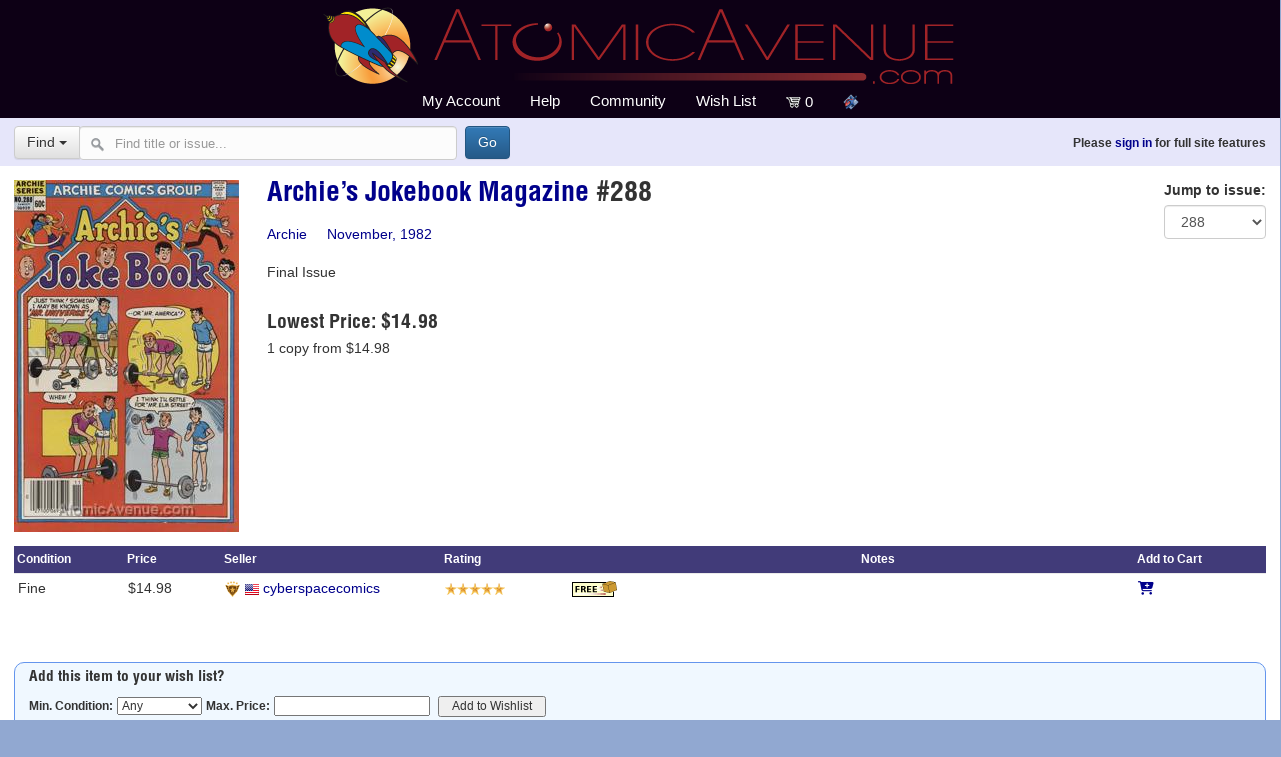

--- FILE ---
content_type: text/html; charset=utf-8
request_url: https://atomicavenue.com/atomic/IssueDetail.aspx?ID=5699
body_size: 61146
content:

<!doctype html>
<html>
<head id="ctl00_Head1"><meta name="viewport" content="width=device-width, initial-scale=1.0" /><meta http-equiv="Content-type" content="text/html;charset=UTF8" /><title>
	Archie’s Jokebook Magazine #288  from Archie
</title><link rel="icon" type="image/png" href="https://atomicavenue.com/my-favicon/favicon-96x96.png" sizes="96x96" /><link rel="icon" type="image/svg+xml" href="https://atomicavenue.com/my-favicon/favicon.svg" /><link rel="shortcut icon" href="https://atomicavenue.com/my-favicon/favicon.ico" /><link rel="apple-touch-icon" sizes="180x180" href="https://atomicavenue.com/my-favicon/apple-touch-icon.png" /><meta name="apple-mobile-web-app-title" content="AtomicAvenue" /><link rel="manifest" href="https://atomicavenue.com/my-favicon/site.webmanifest" />

    <!-- MagicScroll -->
    <link type="text/css" rel="stylesheet" href="https://atomicavenue.com/magicscroll/magicscroll.css" />
    <script type="text/javascript" src="https://atomicavenue.com/magicscroll/magicscroll.js"></script>


    <!-- Modified to remove the standard Bootstrap print styling of URLs -->
    <link href="/Styles/Bootstrap.css" type="text/css" rel="stylesheet" />

    <!-- Optional theme -->
    <link rel="stylesheet" href="//maxcdn.bootstrapcdn.com/bootstrap/3.3.7/css/bootstrap-theme.min.css" integrity="sha384-rHyoN1iRsVXV4nD0JutlnGaslCJuC7uwjduW9SVrLvRYooPp2bWYgmgJQIXwl/Sp" crossorigin="anonymous" />


    <!-- Bootstrap social icons -->
    <link href="//atomicavenue.com/styles/bootstrap-social.css" rel="stylesheet" type="text/css" media="all" />

    <!-- balloons -->
    

    <!-- Font-awesome -->
<link rel="stylesheet" href="https://cdnjs.cloudflare.com/ajax/libs/font-awesome/6.6.0/css/all.min.css" integrity="sha512-Kc323vGBEqzTmouAECnVceyQqyqdsSiqLQISBL29aUW4U/M7pSPA/gEUZQqv1cwx4OnYxTxve5UMg5GT6L4JJg==" crossorigin="anonymous" referrerpolicy="no-referrer" />

    <script type="text/javascript" src="/includes/js/URLFixes.js"></script>

    <link href="//atomicavenue.com/Styles/AtomicStyles2.css" type="text/css" rel="stylesheet" /><link href="/Styles/PrintStyles.css" type="text/css" rel="Stylesheet" media="print" />

    <script src="//atomicavenue.com/atomic/includes/js/respond.min.js"></script>

    <script src="https://atomicavenue.com/includes/js/jquery-3.6.0.js"></script>


    <!-- Latest compiled and minified JavaScript -->
    <script src="https://maxcdn.bootstrapcdn.com/bootstrap/3.3.7/js/bootstrap.min.js"
            integrity="sha384-Tc5IQib027qvyjSMfHjOMaLkfuWVxZxUPnCJA7l2mCWNIpG9mGCD8wGNIcPD7Txa"
            crossorigin="anonymous"></script>


    <!-- Bootstrap Validator -->
    <link rel="stylesheet" href="https://atomicavenue.com/includes/css/bootstrapValidator.min.css" />
    <script src="https://atomicavenue.com/includes/js/bootstrapValidator.min.js"></script>

    <!-- Our custom tooltip balloons-->
    
    <script type="text/javascript" src="/includes/js/TooltipBalloon.js"></script>

    <!-- Facebook tracking pixel-->
    
</head>

<body id="ctl00_pageBody" class="holiday-default">
<script type="text/javascript" src="/includes/js/menuscript.js"></script>
<script type="text/javascript" src="https://atomicavenue.com/includes/js/ClientID.js"></script>

<div class="contentWrapperNew">
<form method="post" action="./IssueDetail.aspx?ID=5699" id="aspnetForm" style="margin: 0px; padding: 0px">
<div class="aspNetHidden">
<input type="hidden" name="__EVENTTARGET" id="__EVENTTARGET" value="" />
<input type="hidden" name="__EVENTARGUMENT" id="__EVENTARGUMENT" value="" />
<input type="hidden" name="__LASTFOCUS" id="__LASTFOCUS" value="" />
<input type="hidden" name="__VIEWSTATEFIELDCOUNT" id="__VIEWSTATEFIELDCOUNT" value="2" />
<input type="hidden" name="__VIEWSTATE" id="__VIEWSTATE" value="tpVcJ35i1wJobrqvbicQmtIjc6Xsrt+Do14QtE3OY1jwenhO28XxXsBmgHLdyA7zJAI4mNT1TU5/[base64]/5Y34YbOh0GwzUNnVb/xN2O5WvTmyUoq67pntk2pRuC+Nd7vubRupCxwvAzkE+cXsbhVJYYRPYoCRpFnObDnUdtwUcb0TV9aP8A4FkZRxb+W/lSKGfrXpmmRDa6cHcKWXV4aDBnyh6gL5RT+CjS/Pqhd40PRvSuWFnQ+ngxq67uEWOPBqFChnpB5MoGxCDTP7PeBngAmauEHYIhLbHOEkxvQ5y/6YLoIHmfDvgjO09TJcLXT6j4E+UOKu69V/dHEPs3MeMnYZuCpmoWf/3ptIyIZoDq1TTL7zxO8AaHbDD75DPSfOmOMNKMSbf9sasUW4Lo43gAAKFFeVUQiRNoA0juzWNbjDVuOA2gjjtjrt7lkhHdslHa2QK0NUIfngP3g/MuwvgroUCcZskwVcDQ8nWM5l9GKoTzXZ2Lmy+7lkxUpeF6+YjUaJ/ebCb+dPCwsfQmwfkDAPZ+FWbS8+krddwk7sN0oParoWu5voX1jc/laeNV4L9FHSXS4UgDRns1NPFTuA2jS/7vvBVqrJGRRDV3IY4LVqka/yHqImEAURebS0CQvXKxKbjpgaXyIzvuWliTBoYmzKMZhThPjria7CaagzyhuGuJmnnGl+RLJO/5IEUq9Y8FXQ0OqB5gNaeev4wtF2I0I8kC076M+g5akFmhrKdX/[base64]//SlZtLX8ZJT5JL0fWJ47QIT0DwZ4/OUb5KMEnF1hhi/bEF58P10FjPo8Y22788jvSktLvxDz5zX0smRq4XLHl2G+64Un0x9ycvXP+vWliF03bj+o7C0gSYD+Ns9kJb7eYhu6AzJaYl1mZitDINf2ZyUU20i+9fJI2PK+9XTC2hDJ9OTalkEXHfVdPXXmPb5PL7EwaJpOelbU+c/ywm2TmH1Kh2bIurym8fUOL35AqO6mwMz1v2BYiAH1VJcpkKUlI7TOn7SgSufAFdDCSUovvflZ9WrL8e+NEjBHqE1yCowX+LHk/YH0W1xc0Kfs3RAefpDSI2XCGo8jOuOx21AcWFEHZ95QPoB9qNdFyeFmqS3IyV9oEuyKz/cgXPvIq/+vduJXPFqnVFNxPQu/6bUMqeHndcd9h0HjkTLIYl84ObQfn7B7PWOeBFB/axNbM17aPEl74KIhJP28CYCSFKIaa7F4kHTAyt2hxpBowFxCdr27omVPeiAqYFh7PU07f7zSQxfWhd+/BLS3WclPNuRxYmV0YbifmkqGKZCrCxJqOq1MCATR4dHXKkTUShduiP4CwlvccWqtw7u34SYyvC4T5k2/DvrUDvTvqOh3jvan1alhZh5yZ48qsHdEtANm55e/[base64]/rTVT6ZOqzknEg/y5fydKX+CR1p+Vh5C8NMkn+LsGPYdR0vHP+0Xk2WRu73GChM/Ubu1rGilqnX39vtrDurmj5L0Weg/Tt93ThY/tV0NH6RI0cbzqXKM3KDENTvBmudMAeMKdb+f4nr3Me1sBUobPMryv6pIJD34qC5PJU7Un7X3gzE15eMPJ8LfCv7gckt3NVHxa06aVzdQChHG9o2/DtyzH3+a5KjMlW23HcP63O9ZRpXArDJ38H5QasUwx6qRq46B2zRF9AgepPel3+T1/[base64]/sF7CtSDESeIv2Y9co2FfESVROidNCd0Ug1+ruvrVWaN7db4LkYZovMDtiVNdf+lDegXb901/eINY9F88PkBWmkH+uO2+aPtaOgnzGhAyPZAR7G1N/[base64]/LP0445Q9andn1NA/BCvtgwDjJ9iSkdL5aL+IJwkzapvyB+HumvXZllKaH71VgISPKbljAEKhV4n7PVujXVtOUTAYm4TBDC1gLOfWeETdMK95MY2zrssQHgFF8zRHzfM+MqGROFIOujH/K1klDLvF3X05OFSDR5hJ8uiyXaXXdMWWLKM0AIiNqYemUVnjilwXzv5xmSGXAMLxkBfUxuVIcUHhWnTWhQ6TWGLYDWSdMIK6f2LSMDhq8CNiiTGS7SP4sFr6KI8ppme07arxxz/hMeyv/iKW4LWbUUjiGWO8Jrrmi7keO5ju5da5cs4b7AYun7UnIxwmmzi9PcdpkgpaCyBvag8Aezt3ESjoelGv+XMHyZyhy7p8VOiSGVKMrfTbj4YziX987TRBraWQ3EEb1T7rR3+jqS/ZxFH0ILZK807OzSsIQabljFXoNdsEcb/Vd4ap9PtaGCU6yGeebYNYXtYlh8zyslHi31zRbMth3XoplA3D4UbN5JLgLRFTMMUPjHE48rxRNgUBawcfmSGuhNRIdtQj21tbl1MQz58Ut972VvyFbnQtP0Peh3lNm/8T7VVHjq9HBHLlXhvkCHaWIEerWW8wakIy0cFXAceMM8l29N4nxUmDyLlH0uNkaGRPNQ2kAcfRrY8BX3Wz79lyKPlprQkkUV6OxD6fdqU90E5emtzyRPMH4xQRRiMAbSHFzh7GXy1aGZe5J9TqVHXpKwooKlxp1OlTivA+Q/SmrBhw5VwXLFtKThJcep2h1JqcAaqGc5NeM3u6kajNX3ejQwb69noQuqpysDW3giV7cFATRl/+SGfm+l5k8BLSfxW8RxNU7+5nRL+3sPovlwIdv5L0Yi+hBwUHRGJHimNMwzRXYSDYvHAKfVN+vdC4pLVYOd92/Wkd8/qHGjJWfWPCe588LD+iHqut8MQTCoakz0lGCyEmhIrMWy4uyk7/F+NT1Buhpt5ZDZVQ/VW0Ke0ufPdaXi3E9Dmqj76JL6Gs8vH/7Iq/TJR+jILKXIKvyHy08ZGwFh2" />
<input type="hidden" name="__VIEWSTATE1" id="__VIEWSTATE1" value="wzLcZdaFVux1aXReM39wb8adp/+XpV105La5F+gWVQBkbmWRgodh3opA7HyhTDIL+qvKxweAvWbXW4s1KhraWcB0/Kvjrz/7APrSRUq5w99qI5hbLZoLwL4SP88wWy8LVbvTakoABWXPq9JP/NMIy2ylRw6+q16qPUsq94K3PloTQZhZXBbUd6uy8ycCh0UJNV1wr2GYsFo6bh++kFA+xkL/UqDTIUnl2zL7rKQiBVF6RYZvJGjUW1owEZDnM0oqwvGuvHuQVF13Lhba3VTj32LjX2dy3ovXyrry/6GE8hF1gCvQv7WpGVvh81btmGegMo4kagtB/dIl3lFaLi3kJjIKZCg5Wrft3kBVJivEFF8ZOQTryyKapc3h9RtX1/MznwcGaGMoIDFfQby1tfIVAVINKwRrbpFFrYcr5BVrYwPH3JshlYlZ5GWZpldv6grDkDooGH7d67UspOhiCxiBiVUVg+dbuyHvF8PPe586YZhUo+87p/W/Or928n6QLLfASZErrpW4K6G07AjpwfJEFGMem+nBcHRELrIkFLqJYTKfOyO1ky4xM6dtTkvniN2246VF1xtF8yH+Hm0MTWq0UHJspxgEmSICqcn2YMJg5/qvhADNzhtYg+9jUZJB8IWfwy0kFXcCPGPkLGxPCE37FXUHBQPiKYSIv25A1FxvZ/R0EzjBlmTRQcG/KReWVnNP/YLNgNl10jnOKenPFyc70YQEWvUhk+YV4lSL5jlKU4MqQb/Hv5NZNKziX5LybsYk/JfQ2ztMrH2Ce4AExf7jqEb7HC3kuQm3nUZ2stxTn5/u/R7iejwsFGnJ1vfs2L7Tx90yuFTeEt3B8++jg7m48nOkCCvOINK/a2sAioPsDMQoRG8Xm+6BfpY6ktFTkhAxvXE1wuLmHuhtRV4vJ1Dv78KUvg3jbYgs9db7lcnCdCHqWer5KN1+VcwSxzDVWog1E2DlI9W+xhO+IbaVnHXx7Kw7eMgM/00gQghDmBrVeP2eA6f/ftbTbrKvS6YTKr2ysZAoknZJb3szZ87GxNcj94obz6X2oOHdtv/[base64]/[base64]/m9GJJeXhwhnbXuzWo2GzhLt7lJMJLHo+9rkOwJUNFTJcBZvbNhovA3zOv+UBSsU/MoxxjggC5QgZPB4p3be/AiZH3/7FveCDJlHxc38cQ45MQa1bcm4J8ShAKLsaAZ51ezUXIvQDIWffDGC8Q/BMg5jkPKp3azT6RjOyvBnkF1QJAUBglwBZ+rS5/bRvlgJskV4R2CQjg8wAW6OeusxtikWGGpUmbgn0RUXJqN/kk5SHVToy37k+4QUDuJznnipV+RStkJgFM/JY0jjziP+ahDUEpImA/eWvLcXyslTTk0BwiXHsx+Rp1cDYcy8ypIamWtNl0IgAsOP5F5CNNJAfIfEGKRIV/pCLCOB15X+/3U9ZnutHovIcJ4n5q9uM33JcdDCkIA8oe8eLJ4KJRt/FOarkM+W4zaqGmpY3vrb2BQ" />
</div>

<script type="text/javascript">
//<![CDATA[
var theForm = document.forms['aspnetForm'];
if (!theForm) {
    theForm = document.aspnetForm;
}
function __doPostBack(eventTarget, eventArgument) {
    if (!theForm.onsubmit || (theForm.onsubmit() != false)) {
        theForm.__EVENTTARGET.value = eventTarget;
        theForm.__EVENTARGUMENT.value = eventArgument;
        theForm.submit();
    }
}
//]]>
</script>


<script src="/Atomic/WebResource.axd?d=pynGkmcFUV13He1Qd6_TZD1sTPWDuI2_5scycxEuoE0Is18nMFKRUMf53FNHFga0VQcFoLUrM6YF8SHe4BGvwA2&amp;t=638914184334897068" type="text/javascript"></script>


<script src="/Atomic/ScriptResource.axd?d=D9drwtSJ4hBA6O8UhT6CQkDZFozEpsR1JvWMeGgN9hEOkD08URDZoTpjnlJVz8XJM27CsD-3BAqHE71L9zYlGcycqgBH8h6nR4hfDhy5IJqe1Q2lW3P0WD6plw0RiST8YuwT0qCeGncFZA48MZS_DTQIa830gs-cKw23XcFf74A1&amp;t=ffffffff9763f56e" type="text/javascript"></script>
<script type="text/javascript">
//<![CDATA[
if (typeof(Sys) === 'undefined') throw new Error('ASP.NET Ajax client-side framework failed to load.');
//]]>
</script>

<script src="/Atomic/ScriptResource.axd?d=JnUc-DEDOM5KzzVKtsL1tUsbvAVkF6n3OECj7LRas7-w6-eBczOrlfXBBUr0Tzb88-7Ef15IXbp-tf2NgUdz40Y2GRYduf9mOrGGHuDrOscWxqpdMafRwlfpxfCBWAyYvYv3ZE0FmPsl9sp11PKwLm2Iku5ANorSAVWNRhah0mBSp0nnlzL9nuagE6SISOII0&amp;t=ffffffff9763f56e" type="text/javascript"></script>
<script src="/Atomic/ScriptResource.axd?d=pVdHczR8HTv0TYtXLibFoCEvU_0chwSFsyKXjoqgoG9sk-ejS_TQW9wW-Lkhk-07xgJPkRqO6Tdkp9XZDXxjmqEGDW78shNzvftAHCl12S-MfJ7KDvYHpVaC0AnBdbzn1ThW17Hg7NmWyXJtv1XlIQ2&amp;t=7d5986a" type="text/javascript"></script>
<script src="/Atomic/ScriptResource.axd?d=-qISl4-OkT-7X02E4Fisr835nBksRFqugt2t_s6GUBciQCwjIgyrMZlassojfLLWlgNtqQEGGimqiBe8ocQYRwMhhkygiXCPNY2g3lM8c2VaNma8b-3LlKBeKC_Xa6j80&amp;t=7d5986a" type="text/javascript"></script>
<script src="/Atomic/ScriptResource.axd?d=LpGQnoKUSgO3ODsBUs8GfR5nvhQk8E-UK-fdsR6eNJjjA_C_50nYRaLqcx3OWhW8AI0pjIIBRHsMHxbepnOYBNOKcm2yxRWqa2Wu0dOf2EEG9ibdFkZLzKXCDWqUiLcm0&amp;t=7d5986a" type="text/javascript"></script>
<script src="/Atomic/ScriptResource.axd?d=iC2sD0Al8A6ZX4AVmUco0Xr_4Q8QkxhcxDW56D92lHpqOW2RQcwk7Lf-hZQRpgIK0YQ-HQuzf_k6txJIEQwUD-aNto_9ycy4BV1NwMHd6QYPJLRlE4OQkGAsdykgsh0g0&amp;t=7d5986a" type="text/javascript"></script>
<script src="/Atomic/ScriptResource.axd?d=q85rlLsZEVu9loex9kzISMQh7EDnOSJ5NEN83GxFgzuN5Uln-fSXr4QYXofyo6dwfZlET-VlQS5h2eGzWTAkznZglFI06mRjmWiNA9ngu208Vt5n2_05C9wR5wKtWadI0&amp;t=7d5986a" type="text/javascript"></script>
<script src="/Atomic/ScriptResource.axd?d=VXG5HWKmJ5VfT6XbkUxKRqYGeVPVoXj2IP3xeRjzwB33v_ttlWQF2-JOl8-d-OxOg1XGTPCQtnrxvMmXZ1AF3bGphwQSU_-QHbPbnx-iuYq-ZiadEmtZzWi1DR8U165V0&amp;t=7d5986a" type="text/javascript"></script>
<script src="/Atomic/ScriptResource.axd?d=9fVK6SOzqud8-CG5DRcWddsVaHBGZQEXe-aPrG3rXCSEqbjFri4btSGc8tsqcJdWW_4fAWNlHiGVSE_t5iQRdghICNulhdfmzoP1ehJ6mKatniLBqAAfdGjOIESYybXL0&amp;t=7d5986a" type="text/javascript"></script>
<script src="/Atomic/ScriptResource.axd?d=sjnc2GCx94Cxb1ZyngUXYoefClXyOMTLvcBpwhGUjByIEgArbVlt7uzk_0KI4wA6-4HMdRBJwnCaQGp4yFnwDStAmZTKdEOGGfdqWmuXpoPwWbNqPOtnmNGtcgDSq8L80&amp;t=7d5986a" type="text/javascript"></script>
<script src="/Atomic/ScriptResource.axd?d=bNiRhTx965PPeR3Igr1RymdtPmBnPr9qBAZHUgCUGby73MqgBVnsxf_Sik20Oii9t9YC3XF93xXc2hjBD0EpjmvRH5-8kuAGBUpNVyTEMXrJZkKAJKF8o2C6lM0vE4yW0&amp;t=7d5986a" type="text/javascript"></script>
<script src="/Atomic/ScriptResource.axd?d=GaxHcEbg13h06VA4YmIg9ahvMvSI-8InR0ir_wa1ROu4sflnFy_kRjgsyyzMFt6aaen9onyGaVMky7FCzHmi-NIQnL2jXqOOaT4rJx7-Kra18dkay-7wMlSF6isa5-0s0&amp;t=7d5986a" type="text/javascript"></script>
<div class="aspNetHidden">

	<input type="hidden" name="__VIEWSTATEGENERATOR" id="__VIEWSTATEGENERATOR" value="5CD23C70" />
	<input type="hidden" name="__SCROLLPOSITIONX" id="__SCROLLPOSITIONX" value="0" />
	<input type="hidden" name="__SCROLLPOSITIONY" id="__SCROLLPOSITIONY" value="0" />
	<input type="hidden" name="__VIEWSTATEENCRYPTED" id="__VIEWSTATEENCRYPTED" value="" />
	<input type="hidden" name="__EVENTVALIDATION" id="__EVENTVALIDATION" value="7w9sdnrshsW+8avWTh8wwneX1KiAZZG51QwbpW52s+pcgJiNzJ5P3bYhwRWqTmAdZk7LbFV/QK6JTPPBnHajrSchXEN0rLv7TfxtWBHvynbER4RrataearZmstVjebn+tbsDdqGGfxtfae370NMXm424VdtVO+mls5dYpDyOPCjETA7J1herGlkg62O9iyP3wdQ1nNV8/DOJ7EiHj9JJ7gU66zAKt/7cHLXmTfYKm4LD+HpoGexjkwzkyfvDnuYGyLm2nNfqr+P7OIqBmLhmbtaCfDgEs+Nu98zAF/Na0xobB3z5LtDaU/E8n+MdBuRiuu7WT4Wk1fi9KOcdoYc+Wp1+AsURbFztPzz7J4WrHojayX0NS1m0oSNzlsiywCslSUyIMa/BkZJdI5JNAVIk1qf5BCorcNFga4ZpT52ySaexrCk6p09C2oliXdvBg23gjDcmU4mu1DxuSYvNjxZTD9gDr6kwespWCY+J6jdrS2gpWIrj0heXujylV6z8GKpu5cluCqcqSUTys8nZXA84f7g4SjFtoZimjL1tNHYZDTifU/PkBK+yKSWKJrkWmQq5eRW87MGULc3tJK3IeBK0Q1N1WzrmasHrzp+KZsSHgza4tCx1vwzB8tp3j7sRdJ9+Zdmr50GxGg1om5xkDyQtj197a2D2lJZyonnzDYugUqO/PJjr5/1YVxDogOi9Ug9MCLs09gUEmBCXLNDSkHxHDJsVPaCfng70Qu1POeU38UQ//82chDZayXPS4l5zkDqcL9wk4owOOdhyjjq5TGZBb/NEkyCULNoQ37Hs/[base64]/53eRlCTJlgX17FBaEHUFRW+sTAvaqKEsb4TRPxbq5f+ZS8CishxI6WA30rxpI3oOeCGk6XpBeunPW6NB7z51ec9tZY3RGZsz6DLjXGJz4Z7enCSy/rgRq8OKt0QTzzaQ2+QlbJP1zy99we6ipQtBItZsyjTSljviw73PdsQpYfIYcbssFtHid7BOXkhCyeCQfmHMslszuWQQEkUmlvtHLeo0hsXWH6BYoa9/sCHrKz98Bl15mIHTZwm7Qz3BfMkpnlzWQiIwiKLvX8Tzb9JLi0/Xf9jU9MPvVAhIi/H9Q8ZxYXZV60JxmeOZLJBLbNZF7jsT6+mYB6hSrFca8jMi3hOHMbRLOfHnEhD5bC3rRguKHhTpaGt12hFi6pXdwctAqbHW1UphPBhDBlCklDFn8q786ozgr0zA2120ddT5kIH6DoTWvHVEVLENk9wh205R3TDA/6AAMIG4QFHNk2rCExtXTYidRp5mrB9ZGe/+Abqw1i3sKC4K+xgpWg+5IApuHKgq/0CYZczewNySdI9zV+GEwXXpPXO14hkbWDGgacinXz8byPctPOeQvyPVz6zGIIAexDQnZ9Bgw019a6zATW0Qt2hyH/cEyCriXwdFH3Nf+CsyiCcS4cYIs4gJ6kCyrQKXfiB4D/NLrub6ieN6dWTa6PrgvEpTJ7Sc0oP7BZ3JnjzVqXA0wOpNYnOCctUVGY7pSXZHgQRWUuHd/Y0fzpM6ZIqx7y7aO0Dzb3GZf0/DEhQywKLyYXgh+avEISrhhj9GMKMtgGvO8LePqo/8Xm8YFRnB6KymFC3dJd9HX0Z6yTybdoSx2aDAcbrhQmduGzHBK3OuV3ejrmYmUlS3akpZuURH3oSW91Ph3+bEPDZi+Ys1bKf/Xa2LDzA8nhfd2v4OZBJGqkpMWPf9JUKSG8FaCBoP9SvDlkEuHVO+AjOOUhtXo5veCkuuYtHtNKB8ReOCqmfkQYGFG3JqyOJPr7xng/DlJ28bwCDgS4kumvBCMs8AMA235qIgdY+btKu0BgYTSTKwBED6b6pfmhxkZtWEL0F36zT//CIWqQ1MqFy1Vs8wG5J7QDn6MYyg2y0bZh0H1gOJtSgxPBnwcPm0iibQyeBL0UAPwahR0PYLq7lChydjlLKnOb4nK84Hiv340p4VItlryqwxeo8hQhpLrPEomK+VUwvWQNuRRx9M+HxuLhN0pMP5HSyQhRoZGFwm1shSBhqy14k1FEkFOCFh1/K1ynDvhrkY/rcIDFjZTg7/TSg+eZg5wTwFrqGYzO13ZDdeG0jKcXKPhutV6z6nMTCjCUngcuo4z8/aYyLcFqCQsenoOokpEo9MhpOahMUJdX1MhIywZo4ymcVSh1v/4vhfCYCMsyze4IYHFwO1nw/CsRDKL+uBaS6elzy5mW/rZN+PasKLvq5aaX2XFgC3t3srN/r8VfFTkspIN7SHwpoW6vz99bTFKhbao+MaMB6uq8U7jOcoFwfGg8wv7ZDwLHPn8Pnk7waEB/5fXVB6Ggh24oo/+upxwOi10fdvIjYVwK81VGGi2auvzM+R7WbZk5A5lnoLvZ74/ATO+cF+tSNle/MU6r11hWLFBcvaXl0XZkH2LzbDmVKRm3+q5l0VXr9IPwdNNteSvmZl3oDJKpmpkLVIXN19+taYSea5rMQPDajHOLebv5LEJONx2lP8TnjxBAOhfQU9jPT/2aY/9o2cckFrNCzKvyWdLtF1BWsVfxUi49sDyrXfjSg8K8zLYYymz2pxR7Uu3H5m9Mktl9b0tVAQN1KS2bOmfxnnWw0oHCX1qYv7+B05+Wtop3HzH9a15Y/gXcHozfrXzITEGP2zSs+/IpBrpAekrUxDT6MMcIymRI+Zv55q1noyuzDlH1aO1/BdifNnIztg1cqxhyf0KR+cQ51rg0Q+n4oBufToMyTgwfIXvV9B/hsWYutbOoMx25jdrt5LGjs/NsaABGs4tGGGZyVrBNA/[base64]/roYBMzMiPSlutVLbE4piMKwLiCgW0q3a90PCvOAQTjWZYGlbKGsJBji+FhtZ2gyCI6O+PAtJGjRNPPcec4DpPv1ehu/mgJWflgK15W3fTG5RICm3h/3Zt8s0wb4SapllJrmnofurNQBpH2fNFQw1NicsKWBYlbvPSG/zHblGOJv+6fXSVthMJ1O4F7Us+mJEkuIZkwNfRK/6aB8zvVKeuZPBAwJwG0+ja6ML5EqeZphB9t6QPIjyK+pDIY4enyaF74EN5JG0RiG3mZUObvA/CTaU42r4xMKqnt9sPR/XLvFFv3ujEIO5ixKmTG9QJiCH5I/dF26Fxpzr4QIb8TNYPUhtPKHnjrHSfmextpmJ5bs4kug6Xhv6s0IJ+7YRjrmETPjCtaxAjHnCRnOifxYABvmo9daINqGUQMaIhs90I+1DsWts4kGiRQvD5al7x1uSrU2AIVNnt5MV16vHWWJx2bl0NAxY51neXhdp2qptAHhPm+O/[base64]/rEpRiDbSKkugJcey4zc5+vzZsxOlQLzyVcEVFo0h6ZIYHVwnDgNDubd/0ENIbs6+c5LophgyJG9mbR6XFX6SSZA/DF3TQD5uHg3sXFmO1PcGcKy2JCo7kethMVfjgvUtMV2LTXq91mQu7zegmEJSsnW7I1tYFuh/HXpYAuGYXOVHGcbD7ntQ0upDnPfjIMlbtzyx6H40jEcNhrSs1ApRXMx5gO834YqTjtlXtrnXGUnbnkRcBTtWzT39U9b9sdgYTJgHD7G3Lic0n9ko4lTh/vVmyqBHxVkBCSIkqSS7m/RbSycktGsy+fmnz+hAHODgZTkgWkBNudYzl7etAbxiu3CLawMI3Gqpy9/9nGuoewuLUwVuLQYPdJHEDiWXf6GIe7qmYeHQul8OTGt12v5J1Fq7Wo1XKGkNbPsVb8gugnbsG729+3VHvbfi+9PHbRmd397rp/Zo/[base64]/63Os0I05rgUon+ANjf4Nq5AoyVykh8jAZXnpqy6TY+ZnrbklYeCXdtNz1/zQNwWac4XOcEoltOMXSLFqqXNMDZvZLDSjH+nh6osko7x3+AKjdMnggBllBNqmH/Rq5tmbpmFIDeuCtVKjsUXtHKZmnPHmcqfRj4BjbUN2S7d/WMQCizGKBLHlY8KZ/s72+4ZWYxTGJP/wOypKiZCchF6zTbG+0huIz7YjxZByADj088jEpiPHlDZE8iXHKh/X1lLOXaFhUDqD8CYgAD6b9Nw5ZJgX3qKfm4nSVsvFU/FOVath8VtuPk3VsFTxSFkjCuUIfnuMWtDVUxC7MqEi0ac6aTqRnbyOdzMkjOyK8MX44OsbElsYrBSmXoo/g+WII/FTb8KU43ZlqXNJgxWwbeVR/btwZRu9j8TgOcyOFAohC6j+HLm9wWgYL5pMoVA5N6LpVBoFSeJq2CWI2hc4K3wR78XAHqfNhrCjk0GmS5DTYym9TkHmTP07fDZVGE34XjvoX2AEDq4gXblrHrPF+y51fEVaLHM8e0W0T0XYqM/F+BE4x7E30XEUe4eHo8X5ncGTc70V5tYfzDDMq3VtOtRiuhbEvrNVuv/JmL9kYHgxxxc2O78kDT1QmerLePGZI+A28kWPmSWiAshqEJBR/hMIIVYkRnUGD98QRhQVFu4XaSlEFf/7Usi5+iDUPJkLge8twFF7BEprBYmo5M1nGF+S/QAmia+bJCRu6zDxlYt2z8bSusk9JYLoMTNabzqPA/OaqbemAZjOPzqrL1qvAuD6UwrDf83yy7FLCATWgfVnOINtfIMXOs8o/DamSBXP3TfP5HJrpGAmlTZ6k9qRWsRk/e1RH0Qxd0SrsOw3MHkIFh7oqQnsxBxQvGuEVjvchxu6sxlSyEnAggw2UQrcsaFT887jyTobaNSOzqdA/k6yF4pAPC5vqqeQMTHuBFA9BrGqgIRQUxqPpjSTRI3WQWnyn7OqtipUtYCp//XxtUGVcqMBFtXHT9zSOwmtpT+JBXa/8e+W0ljLX1PAU0nTnNqmdOS5RmqdQ1izxKDgahKqh3UAJbpbvqSdR+mr0613d1+L+/1U2E9qsDrqq+zbSrInMKyFp7uTwXeByx2ECGAhQWKsvFsvUdFLKZr1/4129xKLCWolkK8khKXKykgvtcIh7wDaD54up3/ytSUclfasTdF0qx3Rys12QufEWcF9bX0gaXosU1AzfrleSf02MfL8Pc59NDacLTaiSpfWUs8ruz0UPb0NAZnv4MPKTfXYDj+vn1xSq0jVChYz4whRbMkoNqOdNubLjri3kEH6nEZFmzQidMmNTyLOLjA1NfEA9C/WuqJGr33x4FFitWqgHG8YkKHLgsYNJX7joqHvje8c2Shu3cYUFnFTNjIW7vdm6odMW9MouOSuSHjWh+MMxnifQ43gn8jNOqf11qG7bBYzJlpcLiF6nCBx9/MfKcPx2S1l46dnpGRc7wuO/LA1+C3TSDaxtQ5Lwj5FQgdiooMJnbWuIrGSbtKkPk0O4WWnnCAB6yiUL21X7JAVI/9xahfLeTcAc43J8PzcDLRItBFokZt+GBl9lcrEg2WGkHsV50EysEBVEWmpmoAOT+UOEipImdICMp/r/Tap2GYJIQZppd2g98bXjAwh8CarK6gIWxvXGg6u3z1kLg0ZFzDVNKMDLAhLJGQC3g+eL10LRXHtrMtMPjaNADS4WKs6yXgFt37wFZqETKjFVe0Q8lJRJL5Dj0KcLH7l+RAsFyxCgougl+5kvqxa0m1X/bw17LqEKpzU26B3g9vcHQRvlplptiPmKQQoX2fUdX+x84MGFMsR+tLnvajlF84pUXVHwI/EWBq1ioodrxPXXpjVVB30stAgPKoTmReHfI8IhEiYQf9YhZD/DTWU/GSPYV/B1QZeJArGUPY78HADU2ngcdRFXMf5OLltWBSpojqz5CpyCXE/jdCOmEbdrPlXy1ZA2YUdKjCLHCG12ZSU0GhA2TXTmRa+LkvxFCzXfXcRfvzlJohrmBmp4xu3qkXx8T7nihc+z7KVrOyRMS4dWO5hFX1BuuUX4AAdU8gxb17OYFyY/hArnzDoY8IrTId8ndl/BbooK4EN+boKVJOThi+u81j15NcgYQsHRA/UD3pYiwKGjxZE/z68X0sTMUCW6Xs+PBoTSFLIm/R/W0wlR4fu3gGrCo+R0OU9Bujv0jKAjUu7IEty9FupH8zw2RwWpOL4ACFsCob2Xg8PPIf30aBxRHUKI4CuGS0N7Jmmr0dFO7pTQUmlOVJbFgpEXWP0cw88iMVpHwSkW+kPqQ60Ss6+xOYS7/l5M2bWhJY9ysCf+emqLdTab5bK3TTzOXjPo2S5vyBVke09JeEZ0q+bINaRSU848/[base64]/eWjDb5NplN4YduB3j+XnRqkQ3RRan/Ioft0Es9waMXGjijQtx/H5vAsZn3VCkrckVmPPosgLjPWLSXh3tZtQor3yi7C1ZaC5FUfY2yAKK3phf9PtgZ/qReLHVysj/sFhaZxm3XhIm8nZWarvfwPwRqmCzFbsew/ZQDQAuiYReWcuNlELvOOI/JUw4GOmNGbSFrQWSPzltUFbtd2PqK96mSmpVi7Cs9SZqaGnr/Y358MA2hiSSWKFeGIloLC8rBVnuj3Q+KWDfftqKADNl0iojmwCrGyrG4q0sox5XnWIlxdS+jrQqp61FnSFrGD3I0igIqoAztur+vmbvPW2o3qznDkXwchWI2cHypZRZ6BYNB+kCF3vTa+Kj0lTA8W6h9qMbcrf5lBBzwJNMkDg7pZKppiAKse5y9Ern+hAIoM/tGPDZtqZ9w9eAm1PsPtddlZQM7Vwn/wCdw83CAiORhMNQjj5ZO+ahwRPY0TuA4E8yJKWJcpgFIjpsdu8jyGxxhQyImylyE9QaO+w4tegpgPQj3/f9NsFp5q73nPZksFSiMMKBbpwTtAA9CmT9dUL+dmNvVMUGgrwo5bgtJWPxLs1u16LgPFg0uf3DtpSY40J5nIixfceeRGDI+uZXct3re6tswB0/O7bsaCv1y4a24PS2kYz7J0GEBmOf+codWxGSjIyyS4t/[base64]/PVbZ/EczvshsNPMV/ZpRmWVyMOwfxKiJmeZNSBm5M9HYpOai3FAzeTm+AY8F2mqtr6PSqx+1dJ55C/hq8OLkOd2MxCKj+jIr/Te9Zeo11edYMxk+r6hg4DDI/byAuhZRCZHiJlJy0H7xxJyQGZoyiU0BCuxNzZuto0n6iPedFpdfJaypdDIuo7PIaOje/ZmL89ndaTefyzi2JYyjBmepTnF3emgHRCJnILE7JV3LfwLipT2yhP2I3dTNDCnC7vExW0ZeQrqXmdTaQQb6I15ggdAxdrgr5bY+9MaXlHgvVrq3R5rtquvmwbk46GglLDZCg4Joim5RDHZQHUxhSRpdV7YEbY53XyS/sbRvNzN7rB5xPq+Or+vW4QO+ft38PeQfL7I03wJcMmeqTR2iZTswD3Q3Ip88FGrlYbc8v7Zpzs/TIzFHWzYQEhPqWiTZrnSyutaD0UjkQygzEJjc9rnj/XsQFyqlyApXaxElXeEXuJx8CmEdOy/9o4K36MG5E1w1TEJ/bLdfLB35GI4YGwE0XL06eBCnVB9SBgG0Jm1CmyjO69JF+QswoAxKldF2E6LhpX2U6fpnt+jJyuMZrJ1liMs9tb4xbY6CtOJSolWgXEJ1/d6ZhkdOSN2dVbbgGdtVpSqcpuIqEdLiwHa6kmw18cHLbtqmzpkF5xP0LPpKa1YfbIkNh5HP9E2uFL1ZPp01CnIuhjCuG5Uzb020gfM2h/+SYhTat4hq8qZ/8ZpD8P/XVYgjqpeTn5vffFeRziZkomd5R1EdvPip0K2c2LHfbqOcCeJwx72rN67LIMLCKE8TUHj7D12Hv0Kt5uFlhImVk/1PxtJ/CFYIMLe8NGBVCs/DE7c+qJotwsfBrIVj4dlTyHyIgDMkLRsUU6CVhAUdP3F9IV+E3JDvwTfQdmt2pArq5rqnhxzYjFoVy/rHwNbOidP+SgmU++tAlTr5TLrChQOJlB/sFkPCEwj5OtkafyqDYhlWUN1Rczo4gXLglsp/s+wzbh2w/N27oSHI5MlR2c3og4utgGDY+zejmoIFgIgKYZe3maYEx+7qkzuTYCuaB0VrFmTcUvJlB01HvDR5/AuFnT4TBZBlk78F8bLHCVG0HqxtosYxC5TgryMqFqPmDHjF/LjngIQ6cyxnjHq2nvgXrmK+MVydvMGmeHZBaNfxbO6/BAjZqYPFZWesJpBF1U/GNXOTxBapxel4iK34YSDLKVk4WDGF2o2P9JqHcI+scMjyaEoEcFSo/k/nSyhpbuWuF/WMu8NeGWm4hLRwTXAJveHCPjg3ojJTVuSZbFGcUgnKa1WTLA5TR/4CGc91CqDWl1QzbtQVJsodKSXy0TIoT+jzPL9xJW8jJ36HG1LLXx9+UCGEsOLyomJgRkonU1mZFjsGLh9vDZ9DM6bjO9k2w1MPn/Na0iHlwSHcEUTsMvjnl9mW5r43dti4AEmhMRnUOQN33Yn108wMYbdTIJpcGeha1JuKHiDig5fv5Gn0fkFxfS4O48B0EEwwWOHxk0lJ9HZyBqSxYDQKUzpqo7LMX2iFV8DiGdy/ugNMRkongEKxofv2xhxOQEeJ4HZeT3xKapIn1fK92LkMxpqwEsGVDjIqsfkJ1jm9SfHaHsaaZ5jd1JVEHR1/ARsSRbIyQzB+F0MokeFSqcam0zWfJ+sg80kUYgDdDQrw3zBaFwv6IAjOU0EaiHVK3rhCj06WixBXk4/Y50wFWRq2KRBhJAKhu1Zu1kQtqnc919KpaQQoAbKv3zLmjn/QYebW0dV7Jczp+JFM+ecmtnuktbiPstwo+WCv3YaZgwsDuECBDiA6TbB2qYFPZHXJudHUPosk3pFmOQIB876DqVzGuDkq5diudXv0MuALiy5l+VafKR1qx8y1cOHxAJQ8up6NQQ4gbvyJ47d+p575ey/U60ETKK0zpcxD/2Q3TBC1K+joPMJldLqBfBfRlwNU1qncQuuBIAyVUHwyzFyGu/a/Vfo7nJvF/upmaunITD/2VB3jg4U5gPkDAA7F747MG1gwkx13gVipG64hlQAT25UcMBK/NX6q74RrhL/hXe9R6NK3Tkg2uKLuhPxBZ5sn+YjMzUgMrm0QlpxhpPMWPF0US/NRvX6BxcVliTHHRoWnJebRRlPZ+vs7NQxif52ydhNlcOeskxcMVZ3CcGWL/xmqRWi18R5TvQP8hXxSK90jfEkiEB1nXdlXWVF4RDxYyWWepQAEGFoWk/UAo3XxUvBgBFo+hKYtuOLv5sFvCrN1FSDrrrJaTbscq4nZdWHmmweejEoepcPHM9GMZJEnsa/faguf7rz8TBua0NUQ7+cqHoyUWuxGve9F5mcw7iERQOykVE3bf7Tmgsgxun93yZezXuj3cwPMezd/zHFHiSgWCqnjFwnVT/MPUtcFh4kOG66vXNaFEYCjGQCGp6xTQL4julLj3qsNhpRwqJykwanVraILp8I4gDduLjDWNOoe85wq8OLlTTH2UOzgsIA94oxXLNsiOsaZi+oWZ+GtRuyC2/TBv6EqZY6ALla4=" />
</div>

<header>
<input type="hidden" name="ctl00$BuyerCountry" id="ctl00_BuyerCountry" />
<script type="text/javascript">
//<![CDATA[
Sys.WebForms.PageRequestManager._initialize('ctl00$ScriptManager1', 'aspnetForm', ['tctl00$UpdatePanel1','','tctl00$UpdatePanel2',''], [], [], 90, 'ctl00');
//]]>
</script>



<div id="ctl00_divTopHeader" class="topHeader">
    <div id="mainLogoArea">
        <div id="topMenuIcon">
            <a class="toggleMenu" href="#">
                <img src="https://atomicavenue.com/images/menu_icon.png" alt="menu"/>
            </a>
        </div>
        <a id="ctl00_LnkMainLogo" href="https://atomicavenue.com/atomic/News.aspx"><img id="ctl00_imgMainLogo" class="mainLogo" alt="Atomic Avenue" src="https://atomicavenue.com/images/navigation/Atomic-Avenue-Logo.png" /></a>
    </div>


    <div id="mainNav">
        <div id="menu-bar2">
            <ul class="nav">
                <li id="altAccountMenu">
                    <a href="#">My Account</a>
                    <ul>
                        <li>
                            <a id="ctl00_lnkRecentActivity" href="https://atomicavenue.com/atomic/MyAccount.aspx">Recent Activity</a>
                        </li>
                        <li>
                            <a id="ctl00_lnkProfile" href="https://atomicavenue.com/atomic/Profile.aspx">Profile</a>
                        </li>
                        <li>
                            <a id="ctl00_lnkContactInfo" href="https://atomicavenue.com/atomic/ContactInfo.aspx">
                                Contact
                                Info
                            </a>
                        </li>

                        <li>
                            <a id="ctl00_lnkStoreHome" href="https://atomicavenue.com/atomic/StoreHome.aspx">My Store</a>
                        </li>
                        <li>
                            <a id="ctl00_lnkChangePassword" href="https://atomicavenue.com/atomic/ChangePassword.aspx">Change Password</a>
                        </li>

                    </ul>
                </li>
                <li>
                    <a id="ctl00_LnkHelp" href="https://forums.atomicavenue.com/index.php?/atomic-avenue-help-and-faqs/">
                        Help
                    </a>
                </li>
                <li>
                    <a id="ctl00_LnkCommunityx" href="http://forums.atomicavenue.com">
                        Community
                    </a>
                </li>
                <li>
                    <a id="ctl00_LnkWishList" href="https://atomicavenue.com/atomic/Wishlist.aspx">
                        Wish List
                    </a>
                </li>
               

                <li style="padding-top:7px">
                    <div id="ctl00_UpdatePanel1">
	

                            <a id="ctl00_lnkCart" href="https://atomicavenue.com/atomic/MyCart.aspx">
                                <img src="https://atomicavenue.com/images/navigation/shopping_cart_12.png" alt="Cart"/>&nbsp;<span id="ctl00_lblCartCount">0</span></a>
                        
</div>

                </li>
                <li>
                    <a href="https://comicbase.com">
                        <img src="https://atomicavenue.com/images/cblink.png" alt="ComicBase">
                    </a>
                </li>

            </ul>
        </div>
    </div>
    <script type="text/javascript" src="https://atomicavenue.com/includes/js/AutoCompleteHandling.js"></script>


</div>


<div id="ctl00_UpdatePanel2">
	
        

        <div id="ctl00_searchPanel" onkeypress="javascript:return WebForm_FireDefaultButton(event, &#39;ctl00_cmdQuickFind&#39;)">
		
            <div id="mainSearchArea">
                <div id="searchLine">

                    <div id="signinArea">
                        <span id="ctl00_lblSearchbarGreeting" class="formfield-required">Please <a href=https://atomicavenue.com/atomic/CustomerLogin.aspx?ReturnPage=https://atomicavenue.com/atomic/IssueDetail.aspx?ID=5699>sign in</a> for full site features
</span>
                    </div>
                    <div id="ctl00_findPanel" onkeypress="javascript:return WebForm_FireDefaultButton(event, &#39;ctl00_cmdQuickFind&#39;)">
			
                        <div id="searchArea">
                            <div class="row">
                                <div class="col-lg-8">
                                    <div class="input-group">
                                        <div class="input-group-btn">
                                            <button type="button" class="btn btn-default dropdown-toggle" data-toggle="dropdown">Find <span class="caret"></span></button>
                                            <ul class="dropdown-menu">
                                                <li>
                                                    <a id="ctl00_lnkComicTitle" href="javascript:__doPostBack(&#39;ctl00$lnkComicTitle&#39;,&#39;&#39;)">Title</a>
                                                </li>
                                                <li>
                                                    <a id="ctl00_lnkPublisher" href="javascript:__doPostBack(&#39;ctl00$lnkPublisher&#39;,&#39;&#39;)">Publisher</a>
                                                </li>
                                                <li class="divider"></li>
                                                <li>
                                                    <a id="ctl00_lnkArtist" href="javascript:__doPostBack(&#39;ctl00$lnkArtist&#39;,&#39;&#39;)" style="color:Silver;">Artist</a>
                                                </li>
                                                <li>
                                                    <a id="ctl00_lnkWriter" href="javascript:__doPostBack(&#39;ctl00$lnkWriter&#39;,&#39;&#39;)" style="color:Silver;">Writer</a>
                                                </li>
                                                <li>
                                                    <a id="ctl00_LnkCoverArtist" href="javascript:__doPostBack(&#39;ctl00$LnkCoverArtist&#39;,&#39;&#39;)" style="color:Silver;">Cover Artist</a>
                                                </li>
                                                <li class="divider"></li>
                                                <li>
                                                    <a id="ctl00_lnkStoryline" href="javascript:__doPostBack(&#39;ctl00$lnkStoryline&#39;,&#39;&#39;)" style="color:Silver;">Storyline</a>
                                                </li>
                                                <li class="divider"></li>
                                                <li>
                                                    <a id="ctl00_lnk1stAppearance" href="javascript:__doPostBack(&#39;ctl00$lnk1stAppearance&#39;,&#39;&#39;)" style="color:Silver;">1st Appearance</a>
                                                </li>
                                                <li>
                                                    <a id="ctl00_lnk2ndAppearance" href="javascript:__doPostBack(&#39;ctl00$lnk2ndAppearance&#39;,&#39;&#39;)" style="color:Silver;">2nd Appearance</a>
                                                </li>
                                                <li>
                                                    <a id="ctl00_lnkOrigin" href="javascript:__doPostBack(&#39;ctl00$lnkOrigin&#39;,&#39;&#39;)" style="color:Silver;">Origin</a>
                                                </li>
                                                <li>
                                                    <a id="ctl00_lnkDeath" href="javascript:__doPostBack(&#39;ctl00$lnkDeath&#39;,&#39;&#39;)" style="color:Silver;">Death</a>
                                                </li>
                                                <li>
                                                    <a id="ctl00_lnkSpecialAppearance" href="javascript:__doPostBack(&#39;ctl00$lnkSpecialAppearance&#39;,&#39;&#39;)" style="color:Silver;">Special Appearance</a>
                                                </li>
                                                <li class="divider"></li>
                                                <li>
                                                    <a id="ctl00_lnkAdvancedFind" href="javascript:__doPostBack(&#39;ctl00$lnkAdvancedFind&#39;,&#39;&#39;)" style="color:Silver;">Advanced Find...</a>
                                                </li>
                                            </ul>
                                        </div>
                                        <!-- /btn-group -->

                                        <input name="ctl00$txtThingToFind" type="text" id="ctl00_txtThingToFind" class="form-control" autocomplete="off" placeholder="Find title or issue..." />

                                        <input type="hidden" name="ctl00$MediaID" id="ctl00_MediaID" />
                                        &nbsp;
                                        <input type="submit" name="ctl00$cmdQuickFind" value="Go" id="ctl00_cmdQuickFind" class="btn btn-primary" />

                                    </div>

                                    

                                </div>
                                <!-- /input-group -->
                            </div>
                            <!-- /.col-lg-6 -->
                        </div>
                    
		</div>
                </div>
            </div>
        
	</div>
    
</div>

</header>


<div class="mainContent">
    
    
    

    

    <div class="IDjumpToIssue">
        <div class="form-group">
            <label for="ctl00_ContentPlaceHolder1_cboJumpToIssue" id="ctl00_ContentPlaceHolder1_lblJumpTo">Jump to issue: </label>
            <select name="ctl00$ContentPlaceHolder1$cboJumpToIssue" onchange="javascript:setTimeout(&#39;__doPostBack(\&#39;ctl00$ContentPlaceHolder1$cboJumpToIssue\&#39;,\&#39;\&#39;)&#39;, 0)" id="ctl00_ContentPlaceHolder1_cboJumpToIssue" class="form-control">
	<option value="126505">1</option>
	<option value="93461">2</option>
	<option value="165594">3</option>
	<option value="256073">15</option>
	<option value="189914">16</option>
	<option value="170513">17</option>
	<option value="24279">18</option>
	<option value="175118">19</option>
	<option value="154564">20</option>
	<option value="176300">21</option>
	<option value="247700">22</option>
	<option value="190106">23</option>
	<option value="50398">24</option>
	<option value="259148">25</option>
	<option value="26113">26</option>
	<option value="72615">27</option>
	<option value="140894">28</option>
	<option value="242078">29</option>
	<option value="87225">30</option>
	<option value="23631">31</option>
	<option value="48994">32</option>
	<option value="164464">33</option>
	<option value="200293">34</option>
	<option value="38136">35</option>
	<option value="172193">36</option>
	<option value="248874">37</option>
	<option value="257520">38</option>
	<option value="255744">39</option>
	<option value="347424">39/A</option>
	<option value="246248">40</option>
	<option value="110367">41</option>
	<option value="163202">42</option>
	<option value="92210">43</option>
	<option value="168980">44</option>
	<option value="8861">45</option>
	<option value="198716">46</option>
	<option value="171093">47</option>
	<option value="249020">48</option>
	<option value="236897">49</option>
	<option value="236160">50</option>
	<option value="70053">51</option>
	<option value="118581">52</option>
	<option value="165098">53</option>
	<option value="177203">54</option>
	<option value="19544">55</option>
	<option value="262709">56</option>
	<option value="236069">57</option>
	<option value="16271">58</option>
	<option value="156157">59</option>
	<option value="251344">60</option>
	<option value="233267">61</option>
	<option value="122133">62</option>
	<option value="252970">63</option>
	<option value="83799">64</option>
	<option value="112009">65</option>
	<option value="191670">66</option>
	<option value="95149">67</option>
	<option value="195273">68</option>
	<option value="34476">69</option>
	<option value="136161">70</option>
	<option value="170907">71</option>
	<option value="203832">72</option>
	<option value="237463">73</option>
	<option value="201057">74</option>
	<option value="262288">75</option>
	<option value="125866">76</option>
	<option value="48055">77</option>
	<option value="202093">78</option>
	<option value="232411">79</option>
	<option value="33003">80</option>
	<option value="70960">81</option>
	<option value="162034">82</option>
	<option value="79789">83</option>
	<option value="80745">84</option>
	<option value="12759">85</option>
	<option value="160960">86</option>
	<option value="246337">87</option>
	<option value="102888">88</option>
	<option value="97670">89</option>
	<option value="160452">90</option>
	<option value="130060">91</option>
	<option value="95182">92</option>
	<option value="42495">93</option>
	<option value="114253">94</option>
	<option value="26363">95</option>
	<option value="235226">96</option>
	<option value="25592">97</option>
	<option value="226604">98</option>
	<option value="188667">99</option>
	<option value="54888">100</option>
	<option value="18095">101</option>
	<option value="59989">102</option>
	<option value="194492">103</option>
	<option value="11391">104</option>
	<option value="142719">105</option>
	<option value="36744">106</option>
	<option value="214300">107</option>
	<option value="65105">108</option>
	<option value="145288">109</option>
	<option value="204586">110</option>
	<option value="136753">111</option>
	<option value="185386">112</option>
	<option value="103626">113</option>
	<option value="254974">114</option>
	<option value="31883">115</option>
	<option value="172850">116</option>
	<option value="242761">117</option>
	<option value="172919">118</option>
	<option value="136783">119</option>
	<option value="126211">120</option>
	<option value="196173">121</option>
	<option value="147431">122</option>
	<option value="113958">123</option>
	<option value="188244">124</option>
	<option value="10400">125</option>
	<option value="136665">126</option>
	<option value="196882">127</option>
	<option value="157208">128</option>
	<option value="106495">129</option>
	<option value="219804">130</option>
	<option value="68344">131</option>
	<option value="134881">132</option>
	<option value="141356">133</option>
	<option value="128524">134</option>
	<option value="43095">135</option>
	<option value="143548">136</option>
	<option value="127921">137</option>
	<option value="120393">138</option>
	<option value="121252">139</option>
	<option value="19693">140</option>
	<option value="13527">141</option>
	<option value="1504">142</option>
	<option value="259065">143</option>
	<option value="255191">144</option>
	<option value="80055">145</option>
	<option value="232709">146</option>
	<option value="104951">147</option>
	<option value="31494">148</option>
	<option value="24698">149</option>
	<option value="177011">150</option>
	<option value="220266">151</option>
	<option value="154246">152</option>
	<option value="184281">153</option>
	<option value="229399">154</option>
	<option value="23507">155</option>
	<option value="8333">156</option>
	<option value="140543">157</option>
	<option value="104928">158</option>
	<option value="212132">159</option>
	<option value="175180">160</option>
	<option value="83625">161</option>
	<option value="101964">162</option>
	<option value="208546">163</option>
	<option value="101921">164</option>
	<option value="164459">165</option>
	<option value="42091">166</option>
	<option value="158542">167</option>
	<option value="201571">168</option>
	<option value="14754">169</option>
	<option value="183244">170</option>
	<option value="253891">171</option>
	<option value="146935">172</option>
	<option value="72847">173</option>
	<option value="190524">174</option>
	<option value="195672">175</option>
	<option value="217503">176</option>
	<option value="92998">177</option>
	<option value="180292">178</option>
	<option value="39368">179</option>
	<option value="258119">180</option>
	<option value="167943">181</option>
	<option value="108978">182</option>
	<option value="175186">183</option>
	<option value="93696">184</option>
	<option value="188755">185</option>
	<option value="3531">186</option>
	<option value="169226">187</option>
	<option value="132555">188</option>
	<option value="53544">189</option>
	<option value="14149">190</option>
	<option value="87524">191</option>
	<option value="77662">192</option>
	<option value="201981">193</option>
	<option value="209546">194</option>
	<option value="220998">195</option>
	<option value="72618">196</option>
	<option value="126943">197</option>
	<option value="261185">198</option>
	<option value="189868">199</option>
	<option value="159492">200</option>
	<option value="78833">201</option>
	<option value="178160">202</option>
	<option value="63598">203</option>
	<option value="150512">204</option>
	<option value="238796">205</option>
	<option value="130251">206</option>
	<option value="214232">207</option>
	<option value="160502">208</option>
	<option value="155589">209</option>
	<option value="161576">210</option>
	<option value="139596">211</option>
	<option value="211130">212</option>
	<option value="147853">213</option>
	<option value="97394">214</option>
	<option value="173112">215</option>
	<option value="140341">216</option>
	<option value="35617">217</option>
	<option value="243209">218</option>
	<option value="164734">219</option>
	<option value="163585">220</option>
	<option value="96497">221</option>
	<option value="170451">222</option>
	<option value="92597">223</option>
	<option value="195921">224</option>
	<option value="170521">225</option>
	<option value="216336">226</option>
	<option value="160529">227</option>
	<option value="146654">228</option>
	<option value="256274">229</option>
	<option value="208643">230</option>
	<option value="148678">231</option>
	<option value="119297">232</option>
	<option value="131294">233</option>
	<option value="157643">234</option>
	<option value="29120">235</option>
	<option value="45393">236</option>
	<option value="83839">237</option>
	<option value="261127">238</option>
	<option value="32791">239</option>
	<option value="67481">240</option>
	<option value="135007">241</option>
	<option value="202517">242</option>
	<option value="73970">243</option>
	<option value="60013">244</option>
	<option value="29721">245</option>
	<option value="95683">246</option>
	<option value="30470">247</option>
	<option value="86989">248</option>
	<option value="104357">249</option>
	<option value="207220">250</option>
	<option value="223625">251</option>
	<option value="92136">252</option>
	<option value="53364">253</option>
	<option value="124022">254</option>
	<option value="6283">255</option>
	<option value="20742">256</option>
	<option value="25631">257</option>
	<option value="126533">258</option>
	<option value="260279">259</option>
	<option value="30397">260</option>
	<option value="50974">261</option>
	<option value="247984">262</option>
	<option value="113988">263</option>
	<option value="177939">264</option>
	<option value="256825">265</option>
	<option value="135280">266</option>
	<option value="145118">267</option>
	<option value="242060">268</option>
	<option value="230213">269</option>
	<option value="41064">270</option>
	<option value="138430">271</option>
	<option value="32788">272</option>
	<option value="233203">273</option>
	<option value="121082">274</option>
	<option value="19373">275</option>
	<option value="249753">276</option>
	<option value="93414">277</option>
	<option value="48203">278</option>
	<option value="62501">279</option>
	<option value="226622">280</option>
	<option value="153095">281</option>
	<option value="226325">282</option>
	<option value="163034">283</option>
	<option value="65433">284</option>
	<option value="142138">285</option>
	<option value="53959">286</option>
	<option value="208338">287</option>
	<option selected="selected" value="5699">288</option>

</select>
        </div>
    </div>

    <div id="issueStuff">
        <div id="mainCoverPictureDiv">
            <img id="ctl00_ContentPlaceHolder1_imgCoverPicture" class="mainCoverPicture" src="https://www.atomicavenue.com/Covers/1/3/3355/1304923355.jpg" />
        </div>
        <div id="issueDetails">
            <h1 class="ItemTitle">
                <span id="ctl00_ContentPlaceHolder1_lblIssueName"><a href="https://atomicavenue.com/atomic/series/8409/1/Archiersquos-Jokebook-Magazine">Archie’s Jokebook Magazine</a> #288</span>
            </h1>
            <span id="ctl00_ContentPlaceHolder1_lblNotes"><a href="https://atomicavenue.com/atomic/SearchTitles.aspx?XT=0&M=1&P=Archie">Archie</a>&nbsp;&nbsp;&nbsp;&nbsp;&nbsp;<a href="https://atomicavenue.com/atomic/CoverDateIssues.aspx?name=1-Nov-1982">November, 1982</a><br /><br />
<p>Final Issue</p></span>
            <br />
            <div id="ctl00_ContentPlaceHolder1_PnlLowestPrice">
	
                <h2>
                    Lowest Price:
                    <span id="ctl00_ContentPlaceHolder1_lblLowestPrice">$14.98</span>
                </h2>
            
</div>
            <span id="ctl00_ContentPlaceHolder1_lblCopiesAvailable">1 copy from $14.98</span>
            <br />
        </div>
    </div>

    
    

<div>
	<table class="inventoryGrid" cellspacing="0" cellpadding="4" id="ctl00_ContentPlaceHolder1_InventoryGrid" style="border-color:Transparent;border-width:0px;width:100%;border-collapse:collapse;">
		<tr class="gridheader" style="font-weight:bold;">
			<th class=" sorted-desc" align="left" valign="bottom" scope="col" style="height:14px;white-space:nowrap;"><a href="javascript:__doPostBack(&#39;ctl00$ContentPlaceHolder1$InventoryGrid&#39;,&#39;Sort$PctOfNM&#39;)">Condition</a></th><th scope="col"><a href="javascript:__doPostBack(&#39;ctl00$ContentPlaceHolder1$InventoryGrid&#39;,&#39;Sort$SellingPrice&#39;)">Price</a></th><th scope="col"><a href="javascript:__doPostBack(&#39;ctl00$ContentPlaceHolder1$InventoryGrid&#39;,&#39;Sort$SellerUserID&#39;)">Seller</a></th><th scope="col"><a href="javascript:__doPostBack(&#39;ctl00$ContentPlaceHolder1$InventoryGrid&#39;,&#39;Sort$AvgRating&#39;)">Rating</a></th><th scope="col">&nbsp;</th><th scope="col"><a href="javascript:__doPostBack(&#39;ctl00$ContentPlaceHolder1$InventoryGrid&#39;,&#39;Sort$ItemNotes&#39;)">Notes</a></th><th scope="col">
                <span class="AddToCart">Add to Cart</span>
            </th>
		</tr><tr class="issueGridRow">
			<td>Fine</td><td>$14.98</td><td class="issueSellerNameIcon">
                <img src='//atomicavenue.com/images/Ranks/Tiny/7.gif' alt='' />
                <img class="issueGridFlag" src='https://atomicavenue.com/images/flags/pngs/United States.png'
                    alt='United States' />
                <a href='https://atomicavenue.com/atomic/SellerIssues.aspx?S=cyberspacecomics'>
                    cyberspacecomics
                </a>
            </td><td class="issueGridRating">
                <img src='//atomicavenue.com/images/Ratings/Small/5.gif' alt="" />
            </td><td class="issueGridFreeShipping">
                
                <img id="ctl00_ContentPlaceHolder1_InventoryGrid_ctl02_imgFreeShipping" title="Free domestic shipping available from this seller on orders over $75.00" src="https://atomicavenue.com/images/free-shipping.gif" />
                
            </td><td class="issueGridNotes">&nbsp;</td><td class="AddToCart">
                <a id="ctl00_ContentPlaceHolder1_InventoryGrid_ctl02_btnAddToCart" title="Add to Cart" class="AddToCartButton" aria-label="Add to Cart" href="javascript:__doPostBack(&#39;ctl00$ContentPlaceHolder1$InventoryGrid$ctl02$btnAddToCart&#39;,&#39;&#39;)">
                    <i class="fa-solid fa-cart-plus"></i>
                </a>
            </td>
		</tr><tr>
			<td>&nbsp;</td><td>&nbsp;</td><td>&nbsp;</td><td>&nbsp;</td><td>&nbsp;</td><td>&nbsp;</td><td>&nbsp;</td>
		</tr>
	</table>
</div>

    <br />
    <br />
    <div class="AddToWishList" style="background-color:aliceblue">
        <h3>Add this item to your wish list?</h3>
        <label class="formfield-required">Min. Condition:</label>
        <select name="ctl00$ContentPlaceHolder1$cboMinCondition" id="ctl00_ContentPlaceHolder1_cboMinCondition" class="formfield">
	<option selected="selected" value="Any">Any</option>
	<option value="NM">NM</option>
	<option value="VF-NM">VF-NM</option>
	<option value="MT">MT</option>
	<option value="NM-">NM-</option>
	<option value="VF">VF</option>
	<option value="FN">FN</option>
	<option value="VG">VG</option>
	<option value="GD">GD</option>
	<option value="G">G</option>
	<option value="FA">FA</option>
	<option value="P">P</option>
	<option value="RAMT">RAMT</option>
	<option value="RANM">RANM</option>
	<option value="RANM-">RANM-</option>
	<option value="RAVF">RAVF</option>
	<option value="RAFN">RAFN</option>
	<option value="RAVG">RAVG</option>
	<option value="RAG">RAG</option>
	<option value="RAFA">RAFA</option>
	<option value="RAP">RAP</option>
	<option value="Ungraded">Ungraded</option>
	<option value="CGC 10.0">CGC 10.0</option>
	<option value="CGC 9.9">CGC 9.9</option>
	<option value="CGC 9.8">CGC 9.8</option>
	<option value="CGC 9.6">CGC 9.6</option>
	<option value="CGC 9.4">CGC 9.4</option>
	<option value="CGC 9.2">CGC 9.2</option>
	<option value="CGC 9.0">CGC 9.0</option>
	<option value="CGC 8.5">CGC 8.5</option>
	<option value="CGC 8.0">CGC 8.0</option>
	<option value="CGC 7.5">CGC 7.5</option>
	<option value="CGC 7.0">CGC 7.0</option>
	<option value="CGC 6.5">CGC 6.5</option>
	<option value="CGC 6.0">CGC 6.0</option>
	<option value="CGC 5.5">CGC 5.5</option>
	<option value="CGC 5.0">CGC 5.0</option>
	<option value="CGC 4.5">CGC 4.5</option>
	<option value="CGC 4.0">CGC 4.0</option>
	<option value="CGC 3.5">CGC 3.5</option>
	<option value="CGC 3.0">CGC 3.0</option>
	<option value="CGC 2.5">CGC 2.5</option>
	<option value="CGC 2.0">CGC 2.0</option>
	<option value="CGC 1.8">CGC 1.8</option>
	<option value="CGC 1.5">CGC 1.5</option>
	<option value="CGC 1.0">CGC 1.0</option>
	<option value="CGC 0.5">CGC 0.5</option>
	<option value="PGX 10.0">PGX 10.0</option>
	<option value="PGX 9.9">PGX 9.9</option>
	<option value="PGX 9.8">PGX 9.8</option>
	<option value="PGX 9.6">PGX 9.6</option>
	<option value="PGX 9.4">PGX 9.4</option>
	<option value="PGX 9.2">PGX 9.2</option>
	<option value="PGX 9.0">PGX 9.0</option>
	<option value="PGX 8.5">PGX 8.5</option>
	<option value="PGX 8.0">PGX 8.0</option>
	<option value="PGX 7.5">PGX 7.5</option>
	<option value="PGX 7.0">PGX 7.0</option>
	<option value="PGX 6.5">PGX 6.5</option>
	<option value="PGX 6.0">PGX 6.0</option>
	<option value="PGX 5.5">PGX 5.5</option>
	<option value="PGX 5.0">PGX 5.0</option>
	<option value="PGX 4.5">PGX 4.5</option>
	<option value="PGX 4.0">PGX 4.0</option>
	<option value="PGX 3.5">PGX 3.5</option>
	<option value="PGX 3.0">PGX 3.0</option>
	<option value="PGX 2.5">PGX 2.5</option>
	<option value="PGX 2.0">PGX 2.0</option>
	<option value="PGX 1.8">PGX 1.8</option>
	<option value="PGX 1.5">PGX 1.5</option>
	<option value="PGX 1.0">PGX 1.0</option>
	<option value="PGX 0.5">PGX 0.5</option>
	<option value="RCGC 10.0">RCGC 10.0</option>
	<option value="RCGC 9.9">RCGC 9.9</option>
	<option value="RCGC 9.8">RCGC 9.8</option>
	<option value="RCGC 9.6">RCGC 9.6</option>
	<option value="RCGC 9.4">RCGC 9.4</option>
	<option value="RCGC 9.2">RCGC 9.2</option>
	<option value="RCGC 9.0">RCGC 9.0</option>
	<option value="RCGC 8.5">RCGC 8.5</option>
	<option value="RCGC 8.0">RCGC 8.0</option>
	<option value="RCGC 7.5">RCGC 7.5</option>
	<option value="RCGC 7.0">RCGC 7.0</option>
	<option value="RCGC 6.5">RCGC 6.5</option>
	<option value="RCGC 6.0">RCGC 6.0</option>
	<option value="RCGC 5.5">RCGC 5.5</option>
	<option value="RCGC 5.0">RCGC 5.0</option>
	<option value="RCGC 4.5">RCGC 4.5</option>
	<option value="RCGC 4.0">RCGC 4.0</option>
	<option value="RCGC 3.5">RCGC 3.5</option>
	<option value="RCGC 3.0">RCGC 3.0</option>
	<option value="RCGC 2.5">RCGC 2.5</option>
	<option value="RCGC 2.0">RCGC 2.0</option>
	<option value="RCGC 1.8">RCGC 1.8</option>
	<option value="RCGC 1.5">RCGC 1.5</option>
	<option value="RCGC 1.0">RCGC 1.0</option>
	<option value="RCGC 0.5">RCGC 0.5</option>
	<option value="EGS 10.0">EGS 10.0</option>
	<option value="PSA 10.0">PSA 10.0</option>
	<option value="PSA 9.9">PSA 9.9</option>
	<option value="EGS 9.9">EGS 9.9</option>
	<option value="EGS 9.8">EGS 9.8</option>
	<option value="PSA 9.8">PSA 9.8</option>
	<option value="PSA 9.6">PSA 9.6</option>
	<option value="EGS 9.6">EGS 9.6</option>
	<option value="EGS 9.4">EGS 9.4</option>
	<option value="PSA 9.4">PSA 9.4</option>
	<option value="PSA 9.2">PSA 9.2</option>
	<option value="EGS 9.2">EGS 9.2</option>
	<option value="EGS 9.0">EGS 9.0</option>
	<option value="PSA 9.0">PSA 9.0</option>
	<option value="PSA 8.5">PSA 8.5</option>
	<option value="EGS 8.5">EGS 8.5</option>
	<option value="EGS 8.0">EGS 8.0</option>
	<option value="PSA 8.0">PSA 8.0</option>
	<option value="PSA 7.5">PSA 7.5</option>
	<option value="EGS 7.5">EGS 7.5</option>
	<option value="EGS 7.0">EGS 7.0</option>
	<option value="PSA 7.0">PSA 7.0</option>
	<option value="PSA 6.5">PSA 6.5</option>
	<option value="EGS 6.5">EGS 6.5</option>
	<option value="EGS 6.0">EGS 6.0</option>
	<option value="PSA 6.0">PSA 6.0</option>
	<option value="PSA 5.5">PSA 5.5</option>
	<option value="EGS 5.5">EGS 5.5</option>
	<option value="EGS 5.0">EGS 5.0</option>
	<option value="PSA 5.0">PSA 5.0</option>
	<option value="PSA 4.5">PSA 4.5</option>
	<option value="EGS 4.5">EGS 4.5</option>
	<option value="EGS 4.0">EGS 4.0</option>
	<option value="PSA 4.0">PSA 4.0</option>
	<option value="PSA 3.5">PSA 3.5</option>
	<option value="EGS 3.5">EGS 3.5</option>
	<option value="EGS 3.0">EGS 3.0</option>
	<option value="PSA 3.0">PSA 3.0</option>
	<option value="PSA 2.5">PSA 2.5</option>
	<option value="EGS 2.5">EGS 2.5</option>
	<option value="EGS 2.0">EGS 2.0</option>
	<option value="PSA 2.0">PSA 2.0</option>
	<option value="PSA 1.8">PSA 1.8</option>
	<option value="EGS 1.8">EGS 1.8</option>
	<option value="EGS 1.5">EGS 1.5</option>
	<option value="PSA 1.5">PSA 1.5</option>
	<option value="PSA 1.0">PSA 1.0</option>
	<option value="EGS 1.0">EGS 1.0</option>
	<option value="EGS 0.3">EGS 0.3</option>
	<option value="EGS 0.5">EGS 0.5</option>
	<option value="PSA 0.3">PSA 0.3</option>
	<option value="PSA 0.5">PSA 0.5</option>
	<option value="PSA 0.1">PSA 0.1</option>
	<option value="EGS 0.1">EGS 0.1</option>
	<option value="RPGX 10.0">RPGX 10.0</option>
	<option value="RPGX 9.9">RPGX 9.9</option>
	<option value="RPGX 9.8">RPGX 9.8</option>
	<option value="RPGX 9.6">RPGX 9.6</option>
	<option value="RPGX 9.4">RPGX 9.4</option>
	<option value="RPGX 9.2">RPGX 9.2</option>
	<option value="RPGX 9.0">RPGX 9.0</option>
	<option value="RPGX 8.5">RPGX 8.5</option>
	<option value="RPGX 8.0">RPGX 8.0</option>
	<option value="RPGX 7.5">RPGX 7.5</option>
	<option value="RPGX 7.0">RPGX 7.0</option>
	<option value="RPGX 6.5">RPGX 6.5</option>
	<option value="RPGX 6.0">RPGX 6.0</option>
	<option value="RPGX 5.5">RPGX 5.5</option>
	<option value="RPGX 5.0">RPGX 5.0</option>
	<option value="RPGX 4.5">RPGX 4.5</option>
	<option value="RPGX 4.0">RPGX 4.0</option>
	<option value="RPGX 3.5">RPGX 3.5</option>
	<option value="RPGX 3.0">RPGX 3.0</option>
	<option value="RPGX 2.5">RPGX 2.5</option>
	<option value="RPGX 2.0">RPGX 2.0</option>
	<option value="RPGX 1.8">RPGX 1.8</option>
	<option value="RPGX 1.5">RPGX 1.5</option>
	<option value="RPGX 1.0">RPGX 1.0</option>
	<option value="RPGX 0.5">RPGX 0.5</option>
	<option value="CBCS 10.0">CBCS 10.0</option>
	<option value="CBCS 9.9">CBCS 9.9</option>
	<option value="CBCS 9.8">CBCS 9.8</option>
	<option value="CBCS 9.6">CBCS 9.6</option>
	<option value="CBCS 9.4">CBCS 9.4</option>
	<option value="CBCS 9.2">CBCS 9.2</option>
	<option value="CBCS 9.0">CBCS 9.0</option>
	<option value="CBCS 8.5">CBCS 8.5</option>
	<option value="CBCS 8.0">CBCS 8.0</option>
	<option value="CBCS 7.5">CBCS 7.5</option>
	<option value="CBCS 7.0">CBCS 7.0</option>
	<option value="CBCS 6.5">CBCS 6.5</option>
	<option value="CBCS 6.0">CBCS 6.0</option>
	<option value="CBCS 5.5">CBCS 5.5</option>
	<option value="CBCS 5.0">CBCS 5.0</option>
	<option value="CBCS 4.5">CBCS 4.5</option>
	<option value="CBCS 4.0">CBCS 4.0</option>
	<option value="CBCS 3.5">CBCS 3.5</option>
	<option value="CBCS 3.0">CBCS 3.0</option>
	<option value="CBCS 2.5">CBCS 2.5</option>
	<option value="CBCS 2.0">CBCS 2.0</option>
	<option value="CBCS 1.8">CBCS 1.8</option>
	<option value="CBCS 1.5">CBCS 1.5</option>
	<option value="CBCS 1.0">CBCS 1.0</option>
	<option value="CBCS 0.5">CBCS 0.5</option>

</select>
        <label class="formfield-required">Max. Price:</label>
        <input name="ctl00$ContentPlaceHolder1$txtMaxPrice" type="text" id="ctl00_ContentPlaceHolder1_txtMaxPrice" class="formfield" />&nbsp;
        <input type="submit" name="ctl00$ContentPlaceHolder1$CmdAdd" value="Add to Wishlist" id="ctl00_ContentPlaceHolder1_CmdAdd" class="small" />
    </div>

</div>

<footer>
    <div id="ctl00_pnlBottom">
	
        <div id="bottom-links">  <ul>    <li style="margin-left:-30px"><a href="https://atomicavenue.com/TitleIndex-Comic Books.htm">Comic Titles</a></li>    <li><a href="/atomic/BrowseComics.aspx">Browse</a></li>    <li><a href="/atomic/ContactInformation.aspx">Contact Us</a></li>    <li><a href="/atomic/Privacy.aspx">Privacy</a></li>    <li><a href="/atomic/ConditionsOfUse.aspx">Terms of Use</a></li>  </ul><div style="margin-bottom:0px;padding-bottom:0px" id="poweredByComicBase"><a href="https://comicbase.com"><img src="https://atomicavenue.com/images/Powered-by-ComicBase.png" alt="Powered by ComicBase" /></a></div>
<div id="copyright-notice"><small>Atomic Avenue &reg; and &copy;2026 Human Computing. All Rights Reserved. Titles and artwork are &trade; and &copy; their respective owners</small>
</div>
</div>
</div>
    

</footer>




<script type="text/javascript">
//<![CDATA[

theForm.oldSubmit = theForm.submit;
theForm.submit = WebForm_SaveScrollPositionSubmit;

theForm.oldOnSubmit = theForm.onsubmit;
theForm.onsubmit = WebForm_SaveScrollPositionOnSubmit;
Sys.Application.add_init(function() {
    $create(Sys.Extended.UI.AutoCompleteBehavior, {"completionInterval":100,"completionListCssClass":"autocomplete_completionListElement","completionSetCount":30,"delimiterCharacters":"","firstRowSelected":true,"id":"ctl00_AutoCompleteExtender1","minimumPrefixLength":1,"serviceMethod":"GetCompletionList","servicePath":"/atomic/Autocomplete.asmx","useContextKey":true}, {"hidden":myListHidden,"itemOver":OnHoverMethod,"itemSelected":ClientItemSelected,"showing":clientShowing,"shown":myListShown}, null, $get("ctl00_txtThingToFind"));
});
Sys.Application.add_init(function() {
    $create(Sys.Extended.UI.FilteredTextBoxBehavior, {"id":"ctl00_ContentPlaceHolder1_FilteredTextBoxExtender1","validChars":".,0123456789"}, null, null, $get("ctl00_ContentPlaceHolder1_txtMaxPrice"));
});
//]]>
</script>
</form>
</div>
</body>
</html>

--- FILE ---
content_type: application/javascript
request_url: https://atomicavenue.com/magicscroll/magicscroll.js
body_size: 112823
content:
/*


   Magic Scroll v2.0.52 
   Copyright 2021 Magic Toolbox
   Buy a license: https://www.magictoolbox.com/magicscroll/
   License agreement: https://www.magictoolbox.com/license/


*/
eval(function(m,a,g,i,c,k){c=function(e){return(e<a?'':c(parseInt(e/a)))+((e=e%a)>35?String.fromCharCode(e+29):e.toString(36))};if(!''.replace(/^/,String)){while(g--){k[c(g)]=i[g]||c(g)}i=[function(e){return k[e]}];c=function(){return'\\w+'};g=1};while(g--){if(i[g]){m=m.replace(new RegExp('\\b'+c(g)+'\\b','g'),i[g])}}return m}('1n.5f=(17(){18 u,v;u=v=(17(){18 S={5h:"ks.3.6",eI:0,9p:{},$7k:17(W){1a(W.$7i||(W.$7i=++M.eI))},b4:17(W){1a(M.9p[W]||(M.9p[W]={}))},$F:17(){},$1c:17(){1a 1c},$1f:17(){1a 1f},ex:"fJ-"+1h.4j(1h.8d()*1y d2().eW()),3h:17(W){1a(W!=1i)},dP:17(X,W){1a(X!=1i)?X:W},b5:17(W){1a!!(W)},1O:17(Y){18 W=hB;17 X(Z){1a 8j Z==="4A"&&Z>-1&&Z%1===0&&Z<=W}if(!M.3h(Y)){1a 1c}if(Y.$5g){1a Y.$5g}if(!!Y.51){if(Y.51===1){1a"6A"}if(Y.51===3){1a"eQ"}}if(Y===1n){1a"1n"}if(Y===1l){1a"1l"}if(Y 3I 1n.dL){1a"17"}if(Y 3I 1n.fL){1a"2b"}if(Y 3I 1n.4f){1a"4g"}if(Y 3I 1n.d2){1a"ep"}if(Y 3I 1n.hz){1a"hF"}if(X(Y.1k)&&Y.2P){1a"i8"}if(X(Y.1k)&&Y.c7){1a"3p"}if((Y 3I 1n.eS||Y 3I 1n.dL)&&Y.4K===M.4m){1a"2J"}if(M.1e.5W){if(M.3h(Y.fs)){1a"1v"}}1b{if(Y===1n.1v||Y.4K===1n.1t||Y.4K===1n.i6||Y.4K===1n.i2||Y.4K===1n.hW||Y.4K===1n.hV){1a"1v"}}1a 8j(Y)},1V:17(ab,aa){if(!(ab 3I 1n.4f)){ab=[ab]}if(!aa){1a ab[0]}1r(18 Z=0,X=ab.1k;Z<X;Z++){if(!M.3h(ab)){5o}1r(18 Y in aa){if(!eS.2e.4F.2k(aa,Y)){5o}3o{ab[Z][Y]=aa[Y]}3E(W){}}}1a ab[0]},be:17(aa,Z){if(!(aa 3I 1n.4f)){aa=[aa]}1r(18 Y=0,W=aa.1k;Y<W;Y++){if(!M.3h(aa[Y])){5o}if(!aa[Y].2e){5o}1r(18 X in(Z||{})){if(!aa[Y].2e[X]){aa[Y].2e[X]=Z[X]}}}1a aa[0]},eX:17(Y,X){if(!M.3h(Y)){1a Y}1r(18 W in(X||{})){if(!Y[W]){Y[W]=X[W]}}1a Y},$3o:17(){1r(18 X=0,W=3p.1k;X<W;X++){3o{1a 3p[X]()}3E(Y){}}1a 1i},$A:17(Y){if(!M.3h(Y)){1a M.$([])}if(Y.eT){1a M.$(Y.eT())}if(Y.2P){18 X=Y.1k||0,W=1y 4f(X);4V(X--){W[X]=Y[X]}1a M.$(W)}1a M.$(4f.2e.8y.2k(Y))},6v:17(){1a 1y d2().eW()},6V:17(aa){18 Y;7W(M.1O(aa)){1W"8Q":Y={};1r(18 Z in aa){Y[Z]=M.6V(aa[Z])}1P;1W"4g":Y=[];1r(18 X=0,W=aa.1k;X<W;X++){Y[X]=M.6V(aa[X])}1P;2G:1a aa}1a M.$(Y)},$:17(Y){18 W=1f;if(!M.3h(Y)){1a 1i}if(Y.$de){1a Y}7W(M.1O(Y)){1W"4g":Y=M.eX(Y,M.1V(M.4f,{$de:M.$F}));Y.1B=Y.aP;Y.2N=M.4f.2N;1a Y;1P;1W"2b":18 X=1l.fC(Y);if(M.3h(X)){1a M.$(X)}1a 1i;1P;1W"1n":1W"1l":M.$7k(Y);Y=M.1V(Y,M.4e);1P;1W"6A":M.$7k(Y);Y=M.1V(Y,M.3P);1P;1W"1v":Y=M.1V(Y,M.1t);1P;1W"eQ":1W"17":1W"ep":2G:W=1c;1P}if(W){1a M.1V(Y,{$de:M.$F})}1b{1a Y}},$1y:17(W,Y,X){1a M.$(M.8a.6p(W)).f3(Y||{}).3a(X||{})},bQ:17(Z,aa,X){18 W,ac,Y,ae=[],ad=-1;X||(X=M.ex);W=M.$(X)||M.$1y("3m",{id:X,1I:"aV/b2"}).4a((1l.hL||1l.4b),"1M");ac=W.e9||W.ec;if(M.1O(aa)!=="2b"){1r(18 Y in aa){ae.1Y(Y+":"+aa[Y])}aa=ae.a3(";")}if(ac.eD){ad=ac.eD(Z+" {"+aa+"}",ac.kn.1k)}1b{3o{ad=ac.iY(Z,aa,ac.iW.1k)}3E(ab){}}1a ad},dz:17(Z,W){18 Y,X;Y=M.$(Z);if(M.1O(Y)!=="6A"){1a}X=Y.e9||Y.ec;if(X.ed){X.ed(W)}1b{if(X.ei){X.ei(W)}}},j4:17(){1a"js-jh-ji-iL-hA".5F(/[ig]/g,17(Y){18 X=1h.8d()*16|0,W=Y==="x"?X:(X&3|8);1a W.9Y(16)}).8l()},ih:(17(){18 W;1a 17(X){if(!W){W=1l.6p("a")}W.2U("bi",X);1a("!!"+W.bi).5F("!!","")}})(),ij:17(Y){18 Z=0,W=Y.1k;1r(18 X=0;X<W;++X){Z=31*Z+Y.ic(X);Z%=ir}1a Z}};18 M=S;18 N=S.$;if(!1n.cX){1n.cX=S;1n.$fJ=S.$}M.4f={$5g:"4g",6f:17(Z,aa){18 W=14.1k;1r(18 X=14.1k,Y=(aa<0)?1h.6x(0,X+aa):aa||0;Y<X;Y++){if(14[Y]===Z){1a Y}}1a-1},2N:17(W,X){1a 14.6f(W,X)!=-1},aP:17(W,Z){1r(18 Y=0,X=14.1k;Y<X;Y++){if(Y in 14){W.2k(Z,14[Y],Y,14)}}},5l:17(W,ab){18 aa=[];1r(18 Z=0,X=14.1k;Z<X;Z++){if(Z in 14){18 Y=14[Z];if(W.2k(ab,14[Z],Z,14)){aa.1Y(Y)}}}1a aa},gY:17(W,aa){18 Z=[];1r(18 Y=0,X=14.1k;Y<X;Y++){if(Y in 14){Z[Y]=W.2k(aa,14[Y],Y,14)}}1a Z}};M.be(fL,{$5g:"2b",4s:17(){1a 14.5F(/^\\s+|\\s+$/g,"")},eq:17(W,X){1a(X||1c)?(14.9Y()===W.9Y()):(14.3f().9Y()===W.3f().9Y())},6q:17(){1a 14.5F(/-\\D/g,17(W){1a W.bE(1).8l()})},bp:17(){1a 14.5F(/[A-Z]/g,17(W){1a("-"+W.bE(0).3f())})},it:17(W){1a 1X(14,W||10)},iB:17(){1a 3w(14)},e5:17(){1a!14.5F(/1f/i,"").4s()},7S:17(X,W){W=W||"";1a(W+14+W).6f(W+X+W)>-1}});S.be(dL,{$5g:"17",1d:17(){18 X=M.$A(3p),W=14,Y=X.7m();1a 17(){1a W.4J(Y||1i,X.cD(M.$A(3p)))}},6J:17(){18 X=M.$A(3p),W=14,Y=X.7m();1a 17(Z){1a W.4J(Y||1i,M.$([Z||(M.1e.1E?1n.1v:1i)]).cD(X))}},3B:17(){18 X=M.$A(3p),W=14,Y=X.7m();1a 1n.5i(17(){1a W.4J(W,X)},Y||0)},et:17(){18 X=M.$A(3p),W=14;1a 17(){1a W.3B.4J(W,X)}},eG:17(){18 X=M.$A(3p),W=14,Y=X.7m();1a 1n.i9(17(){1a W.4J(W,X)},Y||0)}});18 T={};18 L=80.hQ.3f();18 K=L.4Q(/(5n|bl|5W|ck)\\/(\\d+\\.?\\d*)/i);18 P=L.4Q(/(hR|c9)\\/(\\d+\\.?\\d*)/i)||L.4Q(/(g5|bZ|gB|gm|8Y|c9)\\/(\\d+\\.?\\d*)/i);18 R=L.4Q(/5h\\/(\\d+\\.?\\d*)/i);18 G=1l.5Z.3m;17 H(X){18 W=X.bE(0).8l()+X.8y(1);1a X in G||("gU"+W)in G||("g9"+W)in G||("ms"+W)in G||("O"+W)in G}M.1e={4P:{hT:!!(1l.hU),hY:!!(1n.i1),ia:!!(1l.iA),6h:!!(1l.hH||1l.kr||1l.bS||1l.ee||1l.iX||1l.iz||1l.i3||1l.hX||1l.ju),ez:!!(1n.hZ)&&!!(1n.i4)&&(1n.bI&&"hP"in 1y bI),2Q:H("2Q"),8K:H("8K"),gL:H("gL"),2u:H("2u"),5Q:1c,fK:1c,cy:1c,4l:1c,aw:(17(){1a 1l.iI.hj("hD://hg.hq.ho/hp/il/im#io","1.1")}())},bc:(17(){1a"hN"in 1n||(1n.gR&&1l 3I gR)||(80.iv>0)||(80.i7>0)}()),5L:!!L.4Q(/(aK|bb\\d+|i5).+|i0|is\\/|iy|ix|iw|iu|iq|ik|hO|ip(gn|ga|ad)|hM|hm|hl |ht|hJ|hG|5L.+gm|hC|8Y m(hy|in)i|hx( hi)?|gj|p(hv|hw)\\/|hu|hk|hn|iC(4|6)0|hS|iE|jy\\.(1e|jX)|jV|jU|jT (ce|gj)|jS|jR/),6z:(K&&K[1])?K[1].3f():(1n.8Y)?"ck":!!(1n.jQ)?"5W":(1l.jP!==3g||1n.jO!==1i)?"bl":(1n.jN!==1i||!80.jL)?"5n":"jz",5h:(K&&K[2])?3w(K[2]):0,8p:(P&&P[1])?P[1].3f():"",b7:(P&&P[2])?3w(P[2]):0,h5:"",cz:"",5z:"",1E:0,78:L.4Q(/ip(?:ad|ga|gn)/)?"cS":(L.4Q(/(?:jY|aK)/)||80.78.4Q(/hd|bW|jM/i)||["jZ"])[0].3f(),h2:1l.aT&&1l.aT.3f()==="gt",fI:0,64:17(){1a(1l.aT&&1l.aT.3f()==="gt")?1l.4b:1l.5Z},5Q:1n.5Q||1n.ke||1n.kq||1n.kp||1n.ko||3g,au:1n.au||1n.gw||1n.gw||1n.km||1n.kl||1n.ki||3g,5V:1c,8k:17(){if(M.1e.5V){1a}18 Z;18 Y;M.1e.5V=1f;M.4b=M.$(1l.4b);M.bW=M.$(1n);3o{18 X=M.$1y("33").3a({1x:2B,1z:2B,6S:"2l",2K:"7n",1M:-ka}).4a(1l.4b);M.1e.fI=X.fa-X.fz;X.2h()}3E(W){}3o{Z=M.$1y("33");Y=Z.3m;Y.fR="fM:aM(cE://),aM(cE://),k6 aM(cE://)";M.1e.4P.fK=(/(aM\\s*\\(.*?){3}/).3x(Y.fM);Y=1i;Z=1i}3E(W){}if(!M.1e.fP){M.1e.fP=M.bF("8K").bp()}3o{Z=M.$1y("33");Z.3m.fR=M.bF("5l").bp()+":fG(j0);";M.1e.4P.cy=!!Z.3m.1k&&(!M.1e.1E||M.1e.1E>9);Z=1i}3E(W){}if(!M.1e.4P.cy){M.$(1l.5Z).2X("no-iT-4d")}3o{M.1e.4P.4l=(17(){18 aa=M.$1y("4l");1a!!(aa.9L&&aa.9L("2d"))}())}3E(W){}if(1n.iR===3g&&1n.iF!==3g){T.7d="iP"}M.4e.1s.2k(M.$(1l),"a6")}};(17(){18 X=[],aa,Z,ab;17 W(){1a!!(3p.c7.dp)}7W(M.1e.6z){1W"5W":if(!M.1e.5h){M.1e.5h=!!(1n.bI)?3:2}1P;1W"bl":M.1e.5h=(P&&P[2])?3w(P[2]):0;1P}M.1e[M.1e.6z]=1f;if(P&&P[1]==="g5"){M.1e.8p="bZ"}if(!!1n.bZ){M.1e.bZ=1f}if(P&&P[1]==="c9"){M.1e.8p="8Y";M.1e.8Y=1f}if(M.1e.8p==="gB"&&(R&&R[1])){M.1e.b7=3w(R[1])}if(M.1e.78==="aK"&&M.1e.5n&&(R&&R[1])){M.1e.hc=1f}aa=({bl:["-gD-","g9","gD"],5n:["-5n-","gU","5n"],5W:["-ms-","ms","ms"],ck:["-o-","O","o"]})[M.1e.6z]||["","",""];M.1e.h5=aa[0];M.1e.cz=aa[1];M.1e.5z=aa[2];M.1e.1E=!M.1e.5W?3g:(1l.hf)?1l.hf:(17(){18 ac=0;if(M.1e.h2){1a 5}7W(M.1e.5h){1W 2:ac=6;1P;1W 3:ac=7;1P}1a ac}());if(!M.1e.5L&&M.1e.78==="hd"&&M.1e.bc){M.1e.5L=1f;M.1e.78="cS"}X.1Y(M.1e.78+"-4d");if(M.1e.5L){X.1Y("5L-4d")}if(M.1e.hc){X.1Y("aK-1e-4d")}if(M.1e.1E){M.1e.8p="ie";M.1e.b7=M.1e.1E;X.1Y("ie"+M.1e.1E+"-4d");1r(Z=11;Z>M.1e.1E;Z--){X.1Y("lt-ie"+Z+"-4d")}}if(M.1e.5n&&M.1e.5h<iH){M.1e.4P.6h=1c}if(M.1e.5Q){M.1e.5Q.2k(1n,17(){M.1e.4P.5Q=1f})}if(M.1e.4P.aw){X.1Y("aw-4d")}1b{X.1Y("no-aw-4d")}ab=(1l.5Z.6Z||"").4Q(/\\S+/g)||[];1l.5Z.6Z=M.$(ab).cD(X).a3(" ");3o{1l.5Z.2U("2c-4d-h8",M.1e.8p);1l.5Z.2U("2c-4d-h8-h0",M.1e.b7);1l.5Z.2U("2c-4d-6z",M.1e.6z);1l.5Z.2U("2c-4d-6z-h0",M.1e.5h)}3E(Y){}if(M.1e.1E&&M.1e.1E<9){1l.6p("4C");1l.6p("38")}if(!1n.80.iS){M.$(["jv","jt","jr","jp","jo"]).1B(17(ac){T["jg"+ac.3f()]=1n.80.je?"jb"+ac:-1})}}());(17(){M.1e.6h={ca:M.1e.4P.6h,cx:17(){1a!!(1l.ja||1l[M.1e.5z+"j9"]||1l.6h||1l.j8||1l[M.1e.5z+"jC"])},fl:17(W,X){if(!X){X={}}if(14.ca){M.$(1l).1F(14.c5,14.fE=17(Y){if(14.cx()){if(X.fk){X.fk()}}1b{M.$(1l).1S(14.c5,14.fE);if(X.e2){X.e2()}}}.6J(14));M.$(1l).1F(14.dj,14.5s=17(Y){if(X.aC){X.aC()}M.$(1l).1S(14.dj,14.5s)}.6J(14));(W.jc||W[M.1e.5z+"jd"]||W[M.1e.5z+"jf"]||17(){}).2k(W)}1b{if(X.aC){X.aC()}}},j7:(1l.bS||1l.ee||1l[M.1e.5z+"jj"]||1l[M.1e.5z+"jl"]||17(){}).1d(1l),c5:1l.e6?"jm":(1l.bS?"":M.1e.5z)+"jn",dj:1l.e6?"jq":(1l.bS?"":M.1e.5z)+"jk",fV:M.1e.5z,j5:1i}}());18 V=/\\S+/g,J=/^(66(ej|eg|e3|e4)iG)|((57|6n)(ej|eg|e3|e4))$/,O={"iJ":("3g"===8j(G.fg))?"iK":"fg"},Q={iM:1f,iN:1f,3r:1f,db:1f,6X:1f},I=(1n.fc)?17(Y,W){18 X=1n.fc(Y,1i);1a X?X.iO(W)||X[W]:1i}:17(Z,X){18 Y=Z.iQ,W=1i;W=Y?Y[X]:1i;if(1i==W&&Z.3m&&Z.3m[X]){W=Z.3m[X]}1a W};17 U(Y){18 W,X;X=(M.1e.5n&&"5l"==Y)?1c:(Y in G);if(!X){W=M.1e.cz+Y.bE(0).8l()+Y.8y(1);if(W in G){1a W}}1a Y}M.bF=U;M.3P={9Z:17(W){1a!(W||"").7S(" ")&&(14.6Z||"").7S(W," ")},2X:17(aa){18 X=(14.6Z||"").4Q(V)||[],Z=(aa||"").4Q(V)||[],W=Z.1k,Y=0;1r(;Y<W;Y++){if(!M.$(X).2N(Z[Y])){X.1Y(Z[Y])}}14.6Z=X.a3(" ");1a 14},4W:17(ab){18 X=(14.6Z||"").4Q(V)||[],aa=(ab||"").4Q(V)||[],W=aa.1k,Z=0,Y;1r(;Z<W;Z++){if((Y=M.$(X).6f(aa[Z]))>-1){X.ba(Y,1)}}14.6Z=ab?X.a3(" "):"";1a 14},iU:17(W){1a 14.9Z(W)?14.4W(W):14.2X(W)},2s:17(X){18 Y=X.6q(),W=1i;X=O[Y]||(O[Y]=U(Y));W=I(14,X);if("24"===W){W=1i}if(1i!==W){if("3r"==X){1a M.3h(W)?3w(W):1}if(J.3x(X)){W=1X(W,10)?W:"du"}}1a W},1Q:17(X,W){18 Z=X.6q();3o{if("3r"==X){14.3Y(W);1a 14}X=O[Z]||(O[Z]=U(Z));14.3m[X]=W+(("4A"==M.1O(W)&&!Q[Z])?"2M":"")}3E(Y){}1a 14},3a:17(X){1r(18 W in X){14.1Q(W,X[W])}1a 14},iV:17(){18 W={};M.$A(3p).1B(17(X){W[X]=14.2s(X)},14);1a W},3Y:17(Y,W){18 X;W=W||1c;14.3m.3r=Y;Y=1X(3w(Y)*2B);if(W){if(0===Y){if("6t"!=14.3m.6s){14.3m.6s="6t"}}1b{if("7z"!=14.3m.6s){14.3m.6s="7z"}}}if(M.1e.1E&&M.1e.1E<9){if(!6N(Y)){if(!~14.3m.5l.6f("cn")){14.3m.5l+=" f6:f5.f4.cn(c1="+Y+")"}1b{14.3m.5l=14.3m.5l.5F(/c1=\\d*/i,"c1="+Y)}}1b{14.3m.5l=14.3m.5l.5F(/f6:f5.f4.cn\\(c1=\\d*\\)/i,"").4s();if(""===14.3m.5l){14.3m.3U("5l")}}}1a 14},f3:17(W){1r(18 X in W){if("2J"===X){14.2X(""+W[X])}1b{14.2U(X,""+W[X])}}1a 14},iZ:17(){18 X=0,W=0;X=14.2s("2Q-3V");W=14.2s("2Q-cc");X=X.6f("ms")>-1?3w(X):X.6f("s")>-1?3w(X)*8i:0;W=W.6f("ms")>-1?3w(W):W.6f("s")>-1?3w(W)*8i:0;1a X+W},5k:17(){1a 14.3a({4H:"40",6s:"6t"})},2F:17(){1a 14.3a({4H:"",6s:"7z"})},2p:17(){1a{1x:14.fa,1z:14.6m}},j1:17(X){18 W=14.2p();W.1x-=(3w(14.2s("66-1R-1x")||0)+3w(14.2s("66-6E-1x")||0));W.1z-=(3w(14.2s("66-1M-1x")||0)+3w(14.2s("66-5r-1x")||0));if(!X){W.1x-=(3w(14.2s("57-1R")||0)+3w(14.2s("57-6E")||0));W.1z-=(3w(14.2s("57-1M")||0)+3w(14.2s("57-5r")||0))}1a W},aS:17(){1a{1M:14.bn,1R:14.aQ}},j2:17(){18 W=14,X={1M:0,1R:0};do{X.1R+=W.aQ||0;X.1M+=W.bn||0;W=W.3l}4V(W);1a X},5H:17(){18 aa=14,X=0,Z=0;if(M.3h(1l.5Z.d1)){18 W=14.d1(),Y=M.$(1l).aS(),ab=M.1e.64();1a{1M:W.1M+Y.y-ab.j3,1R:W.1R+Y.x-ab.jw}}do{X+=aa.d3||0;Z+=aa.c2||0;aa=aa.fv}4V(aa&&!(/^(?:4b|fD)$/i).3x(aa.2x));1a{1M:Z,1R:X}},j6:17(){18 W=14;18 Y=0;18 X=0;do{Y+=W.d3||0;X+=W.c2||0;W=W.fv}4V(W&&!(/^(?:4b|fD)$/i).3x(W.2x));1a{1M:X,1R:Y}},jx:17(){18 X=14.5H();18 W=14.2p();1a{1M:X.1M,5r:X.1M+W.1z,1R:X.1R,6E:X.1R+W.1x}},k0:17(X){3o{14.cV=X}3E(W){14.k2=X}1a 14},2h:17(){1a(14.3l)?14.3l.9z(14):14},5p:17(){M.$A(14.2j).1B(17(W){if(3==W.51||8==W.51){1a}M.$(W).5p()});14.2h();14.cR();if(14.$7i){M.9p[14.$7i]=1i;5q M.9p[14.$7i]}1a 1i},2r:17(Y,X){X=X||"5r";18 W=14.3c;("1M"==X&&W)?14.6L(Y,W):14.97(Y);1a 14},4a:17(Y,X){18 W=M.$(Y).2r(14,X);1a 14},k3:17(W){14.2r(W.3l.k4(14,W));1a 14},k5:17(W){if("6A"!==M.1O("2b"==M.1O(W)?W=1l.fC(W):W)){1a 1c}1a(14==W)?1c:(14.2N&&!(M.1e.fA))?(14.2N(W)):(14.fB)?!!(14.fB(W)&16):M.$A(14.6F(W.2x)).2N(W)}};M.3P.k7=M.3P.2s;M.3P.k8=M.3P.3a;if(!1n.3P){1n.3P=M.$F;if(M.1e.6z.5n){1n.1l.6p("ay")}1n.3P.2e=(M.1e.6z.5n)?1n["[[k9.2e]]"]:{}}M.be(1n.3P,{$5g:"6A"});M.4e={2p:17(){if(M.1e.bc||M.1e.kb||M.1e.fA){1a{1x:1n.kc,1z:1n.k1}}1a{1x:M.1e.64().fz,1z:M.1e.64().kd}},aS:17(){1a{x:1n.kf||M.1e.64().aQ,y:1n.kg||M.1e.64().bn}},kh:17(){18 W=14.2p();1a{1x:1h.6x(M.1e.64().kj,W.1x),1z:1h.6x(M.1e.64().kk,W.1z)}}};M.1V(1l,{$5g:"1l"});M.1V(1n,{$5g:"1n"});M.1V([M.3P,M.4e],{1Z:17(Z,X){18 W=M.b4(14.$7i),Y=W[Z];if(3g!==X&&3g===Y){Y=W[Z]=X}1a(M.3h(Y)?Y:1i)},3e:17(Y,X){18 W=M.b4(14.$7i);W[Y]=X;1a 14},2V:17(X){18 W=M.b4(14.$7i);5q W[X];1a 14}});if(!(1n.cb&&1n.cb.2e&&1n.cb.2e.ch)){M.1V([M.3P,M.4e],{ch:17(W){1a M.$A(14.bj("*")).5l(17(Y){3o{1a(1==Y.51&&Y.6Z.7S(W," "))}3E(X){}})}})}M.1V([M.3P,M.4e],{gV:17(){1a 14.ch(3p[0])},6F:17(){1a 14.bj(3p[0])}});if(M.1e.6h.ca&&!1l.fu){M.3P.fu=17(){M.1e.6h.fl(14)}}M.1t={$5g:"1v",7q:M.$1c,2a:17(){1a 14.8u().5m()},8u:17(){if(14.ft){14.ft()}1b{14.fs=1f}1a 14},5m:17(){if(14.cs){14.cs()}1b{14.gy=1c}1a 14},8G:17(){14.7q=M.$1f;1a 14},fp:17(){18 W=(/4z/i).3x(14.1I)?14.5G[0]:14;1a!M.3h(W)?{x:0,y:0}:{x:W.4v,y:W.4u}},7l:17(){18 W=(/4z/i).3x(14.1I)?14.5G[0]:14;1a!M.3h(W)?{x:0,y:0}:{x:W.4E||W.4v+M.1e.64().aQ,y:W.4B||W.4u+M.1e.64().bn}},dV:17(){18 W=14.21||14.jA;4V(W&&W.51===3){W=W.3l}1a W},bd:17(){18 X=1i;7W(14.1I){1W"5I":1W"jB":1W"iD":X=14.a8||14.jD;1P;1W"7v":1W"jE":1W"jF":X=14.a8||14.jG;1P;2G:1a X}3o{4V(X&&X.51===3){X=X.3l}}3E(W){X=1i}1a X},7R:17(){if(!14.fr&&14.3Z!==3g){1a(14.3Z&1?1:(14.3Z&2?3:(14.3Z&4?2:0)))}1a 14.fr},eY:17(){1a(14.2W&&(14.2W==="4z"||14.2W===14.7a))||(/4z/i).3x(14.1I)},8J:17(){if(14.2W){1a(14.2W==="4z"||14.7a===14.2W)&&14.8e}1b{if(14 3I 1n.8v){1a 14.5G.1k===1&&(14.7c.1k?14.7c.1k===1&&14.7c[0].6W===14.5G[0].6W:1f)}}1a 1c},75:17(){if(14.2W){1a 14.8e&&(14.2W==="4z"||14.7a===14.2W)?14:1i}1b{if(14 3I 1n.8v){1a 14.5G[0]}}1a 1i},9T:17(){if(14.2W){1a 14.8e&&(14.2W==="4z"||14.7a===14.2W)?14.4x:1i}1b{if(14 3I 1n.8v){1a 14.5G[0].6W}}1a 1i}};M.aH="fq";M.9N="jH";M.81="";if(!1l.fq){M.aH="jI";M.9N="jJ";M.81="3q"}M.1t.1u={1I:"",x:1i,y:1i,3i:1i,3Z:1i,21:1i,a8:1i,$5g:"1v.jK",7q:M.$1c,83:M.$([]),4Y:17(W){18 X=W;14.83.1Y(X)},2a:17(){1a 14.8u().5m()},8u:17(){14.83.1B(17(X){3o{X.8u()}3E(W){}});1a 14},5m:17(){14.83.1B(17(X){3o{X.5m()}3E(W){}});1a 14},8G:17(){14.7q=M.$1f;1a 14},fp:17(){1a{x:14.4v,y:14.4u}},7l:17(){1a{x:14.x,y:14.y}},dV:17(){1a 14.21},bd:17(){1a 14.a8},7R:17(){1a 14.3Z},jW:17(){1a 14.83.1k>0?14.83[0].dV():3g},eY:17(){1a(14.2W&&(14.2W==="4z"||14.2W===14.7a))||(/4z/i).3x(14.1I)},8J:17(){if(14.2W){1a(14.2W==="4z"||14.7a===14.2W)&&14.8e}1b{if(14 3I 1n.8v){1a 14.5G.1k===1&&(14.7c.1k?14.7c[0].6W===14.5G[0].6W:1f)}}1a 1c},75:17(){if(14.2W){1a 14.8e&&(14.2W==="4z"||14.7a===14.2W)?14:1i}1b{if(14 3I 1n.8v){1a 14.5G[0]}}1a 1i},9T:17(){if(14.2W){1a 14.8e&&(14.2W==="4z"||14.7a===14.2W)?14.4x:1i}1b{if(14 3I 1n.8v){1a 14.5G[0].6W}}1a 1i}};M.1V([M.3P,M.4e],{1F:17(Y,aa,ab,ae){18 ad,W,Z,ac,X;if(M.1O(Y)==="2b"){X=Y.8g(" ");if(X.1k>1){Y=X}}if(M.1O(Y)==="4g"){M.$(Y).1B(14.1F.6J(14,aa,ab,ae));1a 14}Y=T[Y]||Y;if(!Y||!aa||M.1O(Y)!=="2b"||M.1O(aa)!=="17"){1a 14}if(Y==="a6"&&M.1e.5V){aa.2k(14);1a 14}ab=1X(ab||50,10);if(!aa.$4t){aa.$4t=1h.4j(1h.8d()*M.6v())}ad=M.4e.1Z.2k(14,"9a",{});W=ad[Y];if(!W){ad[Y]=W=M.$([]);Z=14;if(M.1t.1u[Y]){M.1t.1u[Y].1N.6K.2k(14,ae)}1b{W.3Q=17(af){af=M.1V(af||1n.e,{$5g:"1v"});M.4e.1s.2k(Z,Y,M.$(af))};14[M.aH](M.81+Y,W.3Q,1c)}}ac={1I:Y,fn:aa,cZ:ab,ey:aa.$4t};W.1Y(ac);W.hE(17(ag,af){1a ag.cZ-af.cZ});1a 14},1S:17(ac){18 aa=M.4e.1Z.2k(14,"9a",{});18 Y;18 W;18 X;18 ad;18 ab;18 Z;ab=3p.1k>1?3p[1]:-2B;if(M.1O(ac)==="2b"){Z=ac.8g(" ");if(Z.1k>1){ac=Z}}if(M.1O(ac)==="4g"){M.$(ac).1B(14.1S.6J(14,ab));1a 14}ac=T[ac]||ac;if(!ac||M.1O(ac)!=="2b"||!aa||!aa[ac]){1a 14}Y=aa[ac]||[];1r(X=0;X<Y.1k;X++){W=Y[X];if(ab===-2B||!!ab&&ab.$4t===W.ey){ad=Y.ba(X--,1)}}if(Y.1k===0){if(M.1t.1u[ac]){M.1t.1u[ac].1N.2h.2k(14)}1b{14[M.9N](M.81+ac,Y.3Q,1c)}5q aa[ac]}1a 14},1s:17(Z,ab){18 Y=M.4e.1Z.2k(14,"9a",{});18 X;18 W;Z=T[Z]||Z;if(!Z||M.1O(Z)!=="2b"||!Y||!Y[Z]){1a 14}3o{ab=M.1V(ab||{},{1I:Z})}3E(aa){}if(ab.3i===3g){ab.3i=M.6v()}X=Y[Z]||[];1r(W=0;W<X.1k&&!(ab.7q&&ab.7q());W++){X[W].fn.2k(14,ab)}},hI:17(X,W){18 aa=(X!=="a6");18 Z=14;18 Y;X=T[X]||X;if(!aa){M.4e.1s.2k(14,X);1a 14}if(Z===1l&&1l.bY&&!Z.ev){Z=1l.5Z}if(1l.bY){Y=1l.bY(X);Y.hK(W,1f,1f)}1b{Y=1l.hs();Y.bw=X}if(1l.bY){Z.ev(Y)}1b{Z.hh("3q"+W,Y)}1a Y},cR:17(){18 X=M.4e.1Z.2k(14,"9a");if(!X){1a 14}1r(18 W in X){M.4e.1S.2k(14,W)}M.4e.2V.2k(14,"9a");1a 14}});(17(W){if(1l.8X==="5t"){1a W.1e.8k.3B(1)}if(W.1e.5n&&W.1e.5h<ib){(17(){if(W.$(["4T","5t"]).2N(1l.8X)){W.1e.8k()}1b{3p.c7.3B(50)}}())}1b{if(W.1e.5W&&W.1e.1E<9&&1n===1M){(17(){if(W.$3o(17(){W.1e.64().ii("1R");1a 1f})){W.1e.8k()}1b{3p.c7.3B(50)}}())}1b{W.4e.1F.2k(W.$(1l),"h9",W.1e.8k);W.4e.1F.2k(W.$(1n),"2w",W.1e.8k)}}}(S));M.4m=17(){18 aa=1i,X=M.$A(3p);if("2J"==M.1O(X[0])){aa=X.7m()}18 W=17(){1r(18 ad in 14){14[ad]=M.6V(14[ad])}if(14.4K.$41){14.$41={};18 af=14.4K.$41;1r(18 ae in af){18 ac=af[ae];7W(M.1O(ac)){1W"17":14.$41[ae]=M.4m.eU(14,ac);1P;1W"8Q":14.$41[ae]=M.6V(ac);1P;1W"4g":14.$41[ae]=M.6V(ac);1P}}}18 ab=(14.4o)?14.4o.4J(14,3p):14;5q 14.dp;1a ab};if(!W.2e.4o){W.2e.4o=M.$F}if(aa){18 Z=17(){};Z.2e=aa.2e;W.2e=1y Z;W.$41={};1r(18 Y in aa.2e){W.$41[Y]=aa.2e[Y]}}1b{W.$41=1i}W.4K=M.4m;W.2e.4K=W;M.1V(W.2e,X[0]);M.1V(W,{$5g:"2J"});1a W};S.4m.eU=17(W,X){1a 17(){18 Z=14.dp;18 Y=X.4J(W,3p);1a Y}};(17(Z){18 Y=Z.$;18 W=5,X=9r;Z.1t.1u.2O=1y Z.4m(Z.1V(Z.1t.1u,{1I:"2O",4o:17(ac,ab){18 aa=ab.7l();14.x=aa.x;14.y=aa.y;14.4v=ab.4v;14.4u=ab.4u;14.3i=ab.3i;14.3Z=ab.7R();14.21=ac;14.4Y(ab)}}));Z.1t.1u.2O.1N={1w:{8D:X,3Z:1},6K:17(aa){14.3e("1v:2O:1w",Z.1V(Z.6V(Z.1t.1u.2O.1N.1w),aa||{}));14.1F("7g",Z.1t.1u.2O.1N.3Q,1);14.1F("6O",Z.1t.1u.2O.1N.3Q,1);14.1F("3t",Z.1t.1u.2O.1N.d6,1);if(Z.1e.5W&&Z.1e.1E<9){14.1F("a4",Z.1t.1u.2O.1N.3Q,1)}},2h:17(){14.1S("7g",Z.1t.1u.2O.1N.3Q);14.1S("6O",Z.1t.1u.2O.1N.3Q);14.1S("3t",Z.1t.1u.2O.1N.d6);if(Z.1e.5W&&Z.1e.1E<9){14.1S("a4",Z.1t.1u.2O.1N.3Q)}},d6:17(aa){aa.5m()},3Q:17(ad){18 ac,aa,ab;aa=14.1Z("1v:2O:1w");if(ad.1I!="a4"&&ad.7R()!=aa.3Z){1a}if(14.1Z("1v:2O:ds")){14.2V("1v:2O:ds");1a}if("7g"==ad.1I){ac=1y Z.1t.1u.2O(14,ad);14.3e("1v:2O:aU",ac)}1b{if("6O"==ad.1I){ac=14.1Z("1v:2O:aU");if(!ac){1a}ab=ad.7l();14.2V("1v:2O:aU");ac.4Y(ad);if(ad.3i-ac.3i<=aa.8D&&1h.9V(1h.5J(ab.x-ac.x,2)+1h.5J(ab.y-ac.y,2))<=W){14.1s("2O",ac)}1l.1s("6O",ad)}1b{if(ad.1I=="a4"){ac=1y Z.1t.1u.2O(14,ad);14.1s("2O",ac)}}}}}})(S);(17(X){18 W=X.$;X.1t.1u.2L=1y X.4m(X.1V(X.1t.1u,{1I:"2L",4I:"48",6i:1c,4o:17(ab,aa,Z){18 Y=aa.7l();14.x=Y.x;14.y=Y.y;14.4v=aa.4v;14.4u=aa.4u;14.3i=aa.3i;14.3Z=aa.7R();14.21=ab;14.4Y(aa);14.4I=Z}}));X.1t.1u.2L.1N={6K:17(){18 Z=X.1t.1u.2L.1N.eP.6J(14);18 Y=X.1t.1u.2L.1N.at.6J(14);14.1F("7g",X.1t.1u.2L.1N.dM,1);14.1F("6O",X.1t.1u.2L.1N.at,1);1l.1F("bJ",Z,1);1l.1F("6O",Y,1);14.3e("1v:2L:3M:1l:7Z",Z);14.3e("1v:2L:3M:1l:5P",Y)},2h:17(){14.1S("7g",X.1t.1u.2L.1N.dM);14.1S("6O",X.1t.1u.2L.1N.at);W(1l).1S("bJ",14.1Z("1v:2L:3M:1l:7Z")||X.$F);W(1l).1S("6O",14.1Z("1v:2L:3M:1l:5P")||X.$F);14.2V("1v:2L:3M:1l:7Z");14.2V("1v:2L:3M:1l:5P")},dM:17(Z){18 Y;if(Z.7R()!==1){1a}Y=1y X.1t.1u.2L(14,Z,"48");14.3e("1v:2L:48",Y)},at:17(Z){18 Y;Y=14.1Z("1v:2L:48");if(!Y){1a}if(Y.6i){Z.5m()}Y=1y X.1t.1u.2L(14,Z,"9X");14.2V("1v:2L:48");14.1s("2L",Y)},eP:17(Z){18 Y;Y=14.1Z("1v:2L:48");if(!Y){1a}Z.5m();if(!Y.6i){Y.6i=1f;14.1s("2L",Y)}Y=1y X.1t.1u.2L(14,Z,"eJ");14.1s("2L",Y)}}})(S);(17(X){18 W=X.$;X.1t.1u.4R=1y X.4m(X.1V(X.1t.1u,{1I:"4R",8F:1c,8E:1i,4o:17(aa,Z){18 Y=Z.7l();14.x=Y.x;14.y=Y.y;14.4v=Z.4v;14.4u=Z.4u;14.3i=Z.3i;14.3Z=Z.7R();14.21=aa;14.4Y(Z)}}));X.1t.1u.4R.1N={1w:{8D:5X},6K:17(Y){14.3e("1v:4R:1w",X.1V(X.6V(X.1t.1u.4R.1N.1w),Y||{}));14.1F("2O",X.1t.1u.4R.1N.3Q,1)},2h:17(){14.1S("2O",X.1t.1u.4R.1N.3Q)},3Q:17(aa){18 Z,Y;Z=14.1Z("1v:4R:1v");Y=14.1Z("1v:4R:1w");if(!Z){Z=1y X.1t.1u.4R(14,aa);Z.8E=5i(17(){Z.8F=1f;aa.7q=X.$1c;14.1s("2O",aa);14.2V("1v:4R:1v")}.1d(14),Y.8D+10);14.3e("1v:4R:1v",Z);aa.8G()}1b{3s(Z.8E);14.2V("1v:4R:1v");if(!Z.8F){Z.4Y(aa);aa.8G().2a();14.1s("4R",Z)}1b{}}}}})(S);(17(Z){18 Y=Z.$;18 W=10;18 X=5X;Z.1t.1u.3v=1y Z.4m(Z.1V(Z.1t.1u,{1I:"3v",id:1i,4o:17(ab,aa){18 ac=aa.75();14.id=ac.4x||ac.6W;14.x=ac.4E;14.y=ac.4B;14.4E=ac.4E;14.4B=ac.4B;14.4v=ac.4v;14.4u=ac.4u;14.3i=aa.3i;14.3Z=0;14.21=ab;14.4Y(aa)}}));Z.1t.1u.3v.1N={6K:17(aa){14.1F(["8n","8f"],Z.1t.1u.3v.1N.6B,1);14.1F(["56","5A"],Z.1t.1u.3v.1N.65,1);14.1F("3t",Z.1t.1u.3v.1N.8s,1)},2h:17(){14.1S(["8n","8f"],Z.1t.1u.3v.1N.6B);14.1S(["56","5A"],Z.1t.1u.3v.1N.65);14.1S("3t",Z.1t.1u.3v.1N.8s)},8s:17(aa){aa.5m()},6B:17(aa){if(!aa.8J()){14.2V("1v:3v:1v");1a}14.3e("1v:3v:1v",1y Z.1t.1u.3v(14,aa));14.3e("1v:2O:ds",1f)},65:17(ad){18 ab=Z.6v();18 ac=14.1Z("1v:3v:1v");18 aa=14.1Z("1v:3v:1w");if(!ac||!ad.8J()){1a}14.2V("1v:3v:1v");if(ac.id===ad.9T()&&ad.3i-ac.3i<=X&&1h.9V(1h.5J(ad.75().4E-ac.x,2)+1h.5J(ad.75().4B-ac.y,2))<=W){14.2V("1v:2O:aU");ad.2a();ac.4Y(ad);14.1s("3v",ac)}}}}(S));M.1t.1u.5a=1y M.4m(M.1V(M.1t.1u,{1I:"5a",8F:1c,8E:1i,4o:17(X,W){14.x=W.x;14.y=W.y;14.4v=W.4v;14.4u=W.4u;14.3i=W.3i;14.3Z=0;14.21=X;14.4Y(W)}}));M.1t.1u.5a.1N={1w:{8D:9r},6K:17(W){14.3e("1v:5a:1w",M.1V(M.6V(M.1t.1u.5a.1N.1w),W||{}));14.1F("3v",M.1t.1u.5a.1N.3Q,1)},2h:17(){14.1S("3v",M.1t.1u.5a.1N.3Q)},3Q:17(Y){18 X,W;X=14.1Z("1v:5a:1v");W=14.1Z("1v:5a:1w");if(!X){X=1y M.1t.1u.5a(14,Y);X.8E=5i(17(){X.8F=1f;Y.7q=M.$1c;14.1s("3v",Y)}.1d(14),W.8D+10);14.3e("1v:5a:1v",X);Y.8G()}1b{3s(X.8E);14.2V("1v:5a:1v");if(!X.8F){X.4Y(Y);Y.8G().2a();14.1s("5a",X)}1b{}}}};(17(Y){18 X=Y.$;18 W=10;Y.1t.1u.2y=1y Y.4m(Y.1V(Y.1t.1u,{1I:"2y",4I:"48",id:1i,6i:1c,4o:17(ab,aa,Z){18 ac=aa.75();14.id=ac.4x||ac.6W;14.4v=ac.4v;14.4u=ac.4u;14.4E=ac.4E;14.4B=ac.4B;14.x=ac.4E;14.y=ac.4B;14.3i=aa.3i;14.3Z=0;14.21=ab;14.4Y(aa);14.4I=Z}}));Y.1t.1u.2y.1N={6K:17(){18 aa=Y.1t.1u.2y.1N.74.1d(14);18 Z=Y.1t.1u.2y.1N.65.1d(14);14.1F(["8n","8f"],Y.1t.1u.2y.1N.6B,1);14.1F(["56","5A"],Y.1t.1u.2y.1N.65,1);14.1F(["7Q","7o"],Y.1t.1u.2y.1N.74,1);14.3e("1v:2y:3M:1l:7Z",aa);14.3e("1v:2y:3M:1l:5P",Z);X(1l).1F("7o",aa,1);X(1l).1F("5A",Z,1)},2h:17(){14.1S(["8n","8f"],Y.1t.1u.2y.1N.6B);14.1S(["56","5A"],Y.1t.1u.2y.1N.65);14.1S(["7Q","7o"],Y.1t.1u.2y.1N.74);X(1l).1S("7o",14.1Z("1v:2y:3M:1l:7Z")||Y.$F,1);X(1l).1S("5A",14.1Z("1v:2y:3M:1l:5P")||Y.$F,1);14.2V("1v:2y:3M:1l:7Z");14.2V("1v:2y:3M:1l:5P")},6B:17(aa){18 Z;if(!aa.8J()){1a}Z=1y Y.1t.1u.2y(14,aa,"48");14.3e("1v:2y:48",Z)},65:17(aa){18 Z;Z=14.1Z("1v:2y:48");if(!Z||!Z.6i||Z.id!==aa.9T()){1a}Z=1y Y.1t.1u.2y(14,aa,"9X");14.2V("1v:2y:48");14.1s("2y",Z)},74:17(aa){18 Z;Z=14.1Z("1v:2y:48");if(!Z||!aa.8J()){1a}if(Z.id!==aa.9T()){14.2V("1v:2y:48");1a}if(!Z.6i&&1h.9V(1h.5J(aa.75().4E-Z.x,2)+1h.5J(aa.75().4B-Z.y,2))>W){Z.6i=1f;14.1s("2y",Z)}if(!Z.6i){1a}Z=1y Y.1t.1u.2y(14,aa,"eJ");14.1s("2y",Z)}}}(S));(17(Z){18 ad=Z.$;18 aa=1i;17 W(am,al){18 ak=al.x-am.x;18 an=al.y-am.y;1a 1h.9V(ak*ak+an*an)}17 af(aq,ar){18 ap=4f.2e.8y.2k(aq);18 ao=1h.1G(ap[1].4E-ap[0].4E);18 am=1h.1G(ap[1].4B-ap[0].4B);18 an=1h.71(ap[1].4E,ap[0].4E)+ao/2;18 al=1h.71(ap[1].4B,ap[0].4B)+am/2;18 ak=0;ar.a2=[ap[0],ap[1]];ak=1h.5J(W({x:ap[0].4E,y:ap[0].4B},{x:ap[1].4E,y:ap[1].4B}),2);ar.8m={x:an,y:al};ar.x=ar.8m.x;ar.y=ar.8m.y;1a ak}17 ai(ak){1a ak/aa}17 X(am,al){18 ak;if(am.7c&&am.5G){if(am.7c){ak=am.7c}1b{ak=am.5G}ak=4f.2e.8y.2k(ak)}1b{ak=[];if(al){al.aP(17(an){ak.1Y(an)})}}1a ak}17 Y(an,am,al){18 ak=1c;if(an.4x&&an.2W==="4z"&&(!al||am.7S(an.4x))){am.2m(an.4x,an);ak=1f}1a ak}17 ae(al,ak){if(al.4x&&al.2W==="4z"&&ak&&ak.7S(al.4x)){ak["5q"](al.4x)}}17 ah(al){18 ak;if(al.4x&&al.2W==="4z"){ak=al.4x}1b{ak=al.6W}1a ak}17 ac(an,al){18 am;18 ao;18 ak=1c;1r(am=0;am<an.1k;am++){if(al.1k===2){1P}1b{ao=ah(an[am]);if(!al.2N(ao)){al.1Y(ao);ak=1f}}}1a ak}17 ag(al){18 ak=ad([]);al.aP(17(am){ak.1Y(ah(am))});1a ak}17 aj(ao,al){18 am;18 an;18 ak=1c;if(al){an=ag(ao);1r(am=0;am<al.1k;am++){if(!an.2N(al[am])){al.ba(am,1);ak=1f;1P}}}1a ak}17 ab(an,al){18 am;18 ak=ad([]);1r(am=0;am<an.1k;am++){if(al.2N(ah(an[am]))){ak.1Y(an[am]);if(ak.1k===2){1P}}}1a ak}Z.1t.1u.1T=1y Z.4m(Z.1V(Z.1t.1u,{1I:"1T",4I:"7T",4o:17(am,al,ak,an){14.21=am;14.4I=ak;14.x=an.x;14.y=an.y;14.3i=al.3i;14.7H=an.7H;14.5S=an.5S;14.6X=an.6X;14.4I=ak;14.8m=an.8m;14.a2=an.a2;14.4Y(al)}}));Z.1t.1u.1T.1N={6I:{x:0,y:0,5S:0,7H:1,6X:0,dC:0,kt:1,bk:1c,6i:1c,a2:[],8m:{x:0,y:0}},6K:17(am){if(!aa){aa=(17(){18 an=ad(1n).2p();an.1x=1h.71(an.1x,an.1z);an.1z=an.1x;1a 1h.5J(W({x:0,y:0},{x:an.1x,y:an.1z}),2)})()}18 al=Z.1t.1u.1T.1N.74.1d(14);18 ak=Z.1t.1u.1T.1N.65.1d(14);14.1F(["3t","3v"],Z.1t.1u.1T.1N.8s,1);14.1F(["8n","8f"],Z.1t.1u.1T.1N.6B,1);14.1F(["56","5A"],Z.1t.1u.1T.1N.65,1);14.1F(["7Q","7o"],Z.1t.1u.1T.1N.74,1);14.3e("1v:1T:3M:7Q",al);14.3e("1v:1T:3M:56",ak);Z.8a.1F("7o",al,1);Z.8a.1F("5A",ak,1)},2h:17(){14.1S(["3t","3v"],Z.1t.1u.1T.1N.8s);14.1S(["8n","8f"],Z.1t.1u.1T.1N.6B);14.1S(["56","5A"],Z.1t.1u.1T.1N.65);14.1S(["7Q","7o"],Z.1t.1u.1T.1N.74);Z.8a.1S("7o",14.1Z("1v:1T:3M:7Q"));Z.8a.1S("5A",14.1Z("1v:1T:3M:56"));14.2V("1v:1T:3M:7Q");14.2V("1v:1T:3M:56");14.2V("1v:1T:7T");14.2V("1v:1T:6I");14.2V("1v:1T:8q");18 ak=14.1Z("1v:1T:7U");if(ak){ak.eR()}14.2V("1v:1T:7U")},8s:17(ak){ak.2a()},aE:17(al,am){18 ak=am.5S;if(al.1k>1){am.5S=af(al,am);if(!am.dC){am.dC=am.5S}if(ak>am.5S){am.6X=-1}1b{if(ak<am.5S){am.6X=1}1b{am.6X=0}}am.7H=ai(am.5S)}1b{am.a2=4f.2e.8y.2k(al,0,2)}},74:17(am){18 al;18 ak=14.1Z("1v:1T:7U");18 ao=14.1Z("1v:1T:6I")||Z.1V({},Z.1t.1u.1T.1N.6I);18 an=14.1Z("1v:1T:8q");if(ao.bk){if(am.4x&&!Y(am,ak,1f)){1a}am.2a();Z.1t.1u.1T.1N.aE(ab(X(am,ak),an),ao);al=1y Z.1t.1u.1T(14,am,"mD",ao);14.1s("1T",al)}},6B:17(an){18 al;18 ap;18 am;18 ak=14.1Z("1v:1T:7U");18 ao=14.1Z("1v:1T:8q");if(an.2W==="eH"){1a}if(!ao){ao=ad([]);14.3e("1v:1T:8q",ao)}if(!ao.1k){ad(an.21).1F(["56","5A"],14.1Z("1v:1T:3M:56"),1)}if(!ak){ak=1y mE();14.3e("1v:1T:7U",ak)}Y(an,ak);am=X(an,ak);ac(am,ao);if(am.1k===2){al=14.1Z("1v:1T:7T");ap=14.1Z("1v:1T:6I")||Z.1V({},Z.1t.1u.1T.1N.6I);Z.1t.1u.1T.1N.aE(ab(am,ao),ap);if(!al){al=1y Z.1t.1u.1T(14,an,"7T",ap);14.3e("1v:1T:7T",al);14.3e("1v:1T:6I",ap);aa=ap.5S;14.1s("1T",al);ap.bk=1f}}},65:17(ap){18 ao;18 an;18 ar;18 al;18 am=14.1Z("1v:1T:7U");18 aq;18 ak;if(ap.2W==="eH"||ap.4x&&(!am||!am.7S(ap.4x))){1a}an=14.1Z("1v:1T:7T");ar=14.1Z("1v:1T:6I");aq=14.1Z("1v:1T:8q");ao=X(ap,am);ae(ap,am);ak=aj(ao,aq);if(!an||!ar||!ar.bk||!ak||!aq){1a}if(ak){ac(ao,aq)}al="mF";if(ao.1k>1){al="mG"}1b{ap.21.1S(["56","5A"],14.1Z("1v:1T:3M:56"));if(am){am.eR()}14.2V("1v:1T:7T");14.2V("1v:1T:6I");14.2V("1v:1T:7U");14.2V("1v:1T:8q")}Z.1t.1u.1T.1N.aE(ab(ao,aq),ar);an=1y Z.1t.1u.1T(14,ap,al,ar);14.1s("1T",an)}}}(S));(17(ab){18 Z=ab.$;ab.1t.1u.4G=1y ab.4m(ab.1V(ab.1t.1u,{1I:"4G",4o:17(ah,ag,aj,ad,ac,ai,ae){18 af=ag.7l();14.x=af.x;14.y=af.y;14.3i=ag.3i;14.21=ah;14.mH=aj||0;14.3T=ad||0;14.3X=ac||0;14.mI=ai||0;14.mJ=ae||0;14.d9=ag.d9||0;14.5b=1c;14.4Y(ag)}}));18 aa,X;17 W(){aa=1i}17 Y(ac,ad){1a(ac>50)||(1===ad&&!("bW"==ab.1e.78&&ac<1))||(0===ac%12)||(0==ac%4.mK)}ab.1t.1u.4G.1N={bw:"mL"in 1l||ab.1e.1E>8?"mC":"as",6K:17(){14.1F(ab.1t.1u.4G.1N.bw,ab.1t.1u.4G.1N.3Q,1)},2h:17(){14.1S(ab.1t.1u.4G.1N.bw,ab.1t.1u.4G.1N.3Q,1)},3Q:17(ah){18 ai=0,af=0,ad=0,ac=0,ag,ae;if(ah.eF){ad=ah.eF*-1}if(ah.ew!==3g){ad=ah.ew}if(ah.eE!==3g){ad=ah.eE}if(ah.eo!==3g){af=ah.eo*-1}if(ah.3X){ad=-1*ah.3X}if(ah.3T){af=ah.3T}if(0===ad&&0===af){1a}ai=0===ad?af:ad;ac=1h.6x(1h.1G(ad),1h.1G(af));if(!aa||ac<aa){aa=ac}ag=ai>0?"4j":"8o";ai=1h[ag](ai/aa);af=1h[ag](af/aa);ad=1h[ag](ad/aa);if(X){3s(X)}X=5i(W,5X);ae=1y ab.1t.1u.4G(14,ah,ai,af,ad,0,aa);ae.5b=Y(aa,ah.d9||0);14.1s("4G",ae)}}})(S);M.bW=M.$(1n);M.8a=M.$(1l);1a S})();(17(I){if(!I){6D"85 87 88"}18 H=I.$;18 G=1n.mM||1n.mO||1i;u.he=1y I.4m({2o:1i,5V:1c,1w:{bz:I.$F,6l:I.$F,9j:I.$F,5s:I.$F,8C:I.$F,eu:I.$F,bX:1c,es:1f},1C:1i,96:1i,d7:0,8r:{bz:17(J){if(J.21&&(5X===J.21.bx||en===J.21.bx)&&J.mP){14.1w.bz.1d(1i,(J.4T-(14.1w.es?14.d7:0))/J.mQ).3B(1);14.d7=J.4T}},6l:17(J){if(J){H(J).2a()}14.93();if(14.5V){1a}14.5V=1f;14.91();!14.1w.bX&&14.1w.bz.1d(1i,1).3B(1);14.1w.6l.1d(1i,14).3B(1);14.1w.8C.1d(1i,14).3B(1)},9j:17(J){if(J){H(J).2a()}14.93();14.5V=1c;14.91();14.1w.9j.1d(1i,14).3B(1);14.1w.8C.1d(1i,14).3B(1)},5s:17(J){if(J){H(J).2a()}14.93();14.5V=1c;14.91();14.1w.5s.1d(1i,14).3B(1);14.1w.8C.1d(1i,14).3B(1)}},bo:17(){H(["2w","9h","7E"]).1B(17(J){14.2o.1F(J,14.8r["3q"+J].6J(14).et(1))},14)},93:17(){if(14.96){3o{3s(14.96)}3E(J){}14.96=1i}H(["2w","9h","7E"]).1B(17(K){14.2o.1S(K)},14)},91:17(){14.2p();if(14.2o.1Z("1y")){18 J=14.2o.3l;14.2o.2h().2V("1y").3a({2K:"mR",1M:"24"});J.5p()}},eA:17(K){18 L=1y bI(),J;H(["9h","1L"]).1B(17(M){L["3q"+M]=H(17(N){14.8r["3q"+M].2k(14,N)}).1d(14)},14);L.5s=H(17(){14.1w.eu.1d(1i,14).3B(1);14.1w.bX=1c;14.bo();14.2o.4n=K}).1d(14);L.6l=H(17(){if(5X!==L.bx&&en!==L.bx){14.8r.5s.2k(14);1a}J=L.mS;14.bo();if(G&&!I.1e.5W&&!("cS"===I.1e.78&&I.1e.5h<mT)){14.2o.2U("4n",G.mU(J))}1b{14.2o.4n=K}}).1d(14);L.mV("mW",K);L.mX="mN";L.mA()},4o:17(K,J){14.1w=I.1V(14.1w,J);14.2o=H(K)||I.$1y("2o",{},{"6x-1x":"40","6x-1z":"40"}).4a(I.$1y("33").2X("4d-mn-2o").3a({2K:"7n",1M:-mz,1x:10,1z:10,6S:"6t"}).4a(1l.4b)).3e("1y",1f);if(I.1e.4P.ez&&14.1w.bX&&"2b"==I.1O(K)){14.eA(K);1a}18 L=17(){if(14.eC()){14.8r.6l.2k(14)}1b{14.8r.5s.2k(14)}L=1i}.1d(14);14.bo();if("2b"==I.1O(K)){14.2o.4n=K}1b{if(I.1e.5W&&5==I.1e.5h&&I.1e.1E<9){14.2o.eB=17(){if(/4T|5t/.3x(14.2o.8X)){14.2o.eB=1i;L&&L()}}.1d(14)}14.2o.4n=K.3G("4n")}14.2o&&14.2o.5t&&L&&(14.96=L.3B(2B))},fF:17(){14.93();14.91();14.5V=1c;1a 14},eC:17(){18 J=14.2o;1a(J.dT)?(J.dT>0):(J.8X)?("5t"==J.8X):J.1x>0},2p:17(){1a 14.1C||(14.1C={1x:14.2o.dT||14.2o.1x,1z:14.2o.md||14.2o.1z})}})})(u);(17(H){if(!H){6D"85 87 88"}if(H.4D){1a}18 G=H.$;H.4D=1y H.4m({4o:17(J,I){18 K;14.el=H.$(J);14.1w=H.1V(14.1w,I);14.6C=1c;14.8t=14.bU;K=H.4D.9g[14.1w.2Q]||14.1w.2Q;if("17"===H.1O(K)){14.8t=K}1b{14.67=14.9u(K)||14.9u("7P")}if("2b"==H.1O(14.1w.8B)){14.1w.8B="3J"===14.1w.8B?me:1X(14.1w.8B)||1}},1w:{eZ:60,3V:cd,2Q:"7P",8B:1,1K:"mf",9n:H.$F,62:H.$F,bq:H.$F,fm:H.$F,aZ:1c,mg:1c},5d:1i,67:1i,8t:1i,mh:17(I){14.1w.2Q=I;I=H.4D.9g[14.1w.2Q]||14.1w.2Q;if("17"===H.1O(I)){14.8t=I}1b{14.8t=14.bU;14.67=14.9u(I)||14.9u("7P")}},2C:17(K){18 I=/\\%$/,J;14.5d=K||{};14.dH=0;14.4I=0;14.mi=0;14.b8={};14.8R="8R"===14.1w.1K||"8R-4O"===14.1w.1K;14.2A="2A"===14.1w.1K||"2A-4O"===14.1w.1K;1r(J in 14.5d){I.3x(14.5d[J][0])&&(14.b8[J]=1f);if("4O"===14.1w.1K||"8R-4O"===14.1w.1K||"2A-4O"===14.1w.1K){14.5d[J].4O()}}14.dZ=H.6v();14.ek=14.dZ+14.1w.3V;14.1w.9n.2k();if(0===14.1w.3V){14.7X(1);14.1w.62.2k()}1b{14.aW=14.1m.1d(14);if(!14.1w.aZ&&H.1e.4P.5Q){14.6C=H.1e.5Q.2k(1n,14.aW)}1b{14.6C=14.aW.eG(1h.6a(8i/14.1w.eZ))}}1a 14},dB:17(){if(14.6C){if(!14.1w.aZ&&H.1e.4P.5Q&&H.1e.au){H.1e.au.2k(1n,14.6C)}1b{mj(14.6C)}14.6C=1c}},2a:17(I){I=H.3h(I)?I:1c;14.dB();if(I){14.7X(1);14.1w.62.3B(10)}1a 14},dJ:17(K,J,I){K=3w(K);J=3w(J);1a(J-K)*I+K},1m:17(){18 J=H.6v(),I=(J-14.dZ)/14.1w.3V,K=1h.4j(I);if(J>=14.ek&&K>=14.1w.8B){14.dB();14.7X(1);14.1w.62.3B(10);1a 14}if(14.8R&&14.dH<K){1r(18 L in 14.5d){14.5d[L].4O()}}14.dH=K;if(!14.1w.aZ&&H.1e.4P.5Q){14.6C=H.1e.5Q.2k(1n,14.aW)}14.7X((14.2A?K:0)+14.8t(I%1))},7X:17(I){18 J={},L=I;1r(18 K in 14.5d){if("3r"===K){J[K]=1h.6a(14.dJ(14.5d[K][0],14.5d[K][1],I)*2B)/2B}1b{J[K]=14.dJ(14.5d[K][0],14.5d[K][1],I);14.b8[K]&&(J[K]+="%")}}14.1w.bq(J,14.el);14.2m(J);14.1w.fm(J,14.el)},2m:17(I){1a 14.el.3a(I)},9u:17(I){18 J,K=1i;if("2b"!==H.1O(I)){1a 1i}7W(I){1W"9k":K=G([0,0,1,1]);1P;1W"7P":K=G([0.25,0.1,0.25,1]);1P;1W"7P-in":K=G([0.42,0,1,1]);1P;1W"7P-aX":K=G([0,0,0.58,1]);1P;1W"7P-in-aX":K=G([0.42,0,0.58,1]);1P;1W"f7":K=G([0.47,0,0.mk,0.ml]);1P;1W"f8":K=G([0.39,0.mc,0.mZ,1]);1P;1W"mo":K=G([0.mp,0.cF,0.55,0.95]);1P;1W"fb":K=G([0.55,0.mq,0.68,0.53]);1P;1W"fd":K=G([0.25,0.46,0.45,0.94]);1P;1W"mr":K=G([0.mt,0.fy,0.mu,0.mv]);1P;1W"fe":K=G([0.55,0.mw,0.mx,0.19]);1P;1W"ff":K=G([0.my,0.61,0.fw,1]);1P;1W"mY":K=G([0.mB,0.fi,0.fw,1]);1P;1W"n0":K=G([0.nh,0.fy,0.nm,0.22]);1P;1W"nn":K=G([0.fj,0.84,0.44,1]);1P;1W"ni":K=G([0.77,0,0.f2,1]);1P;1W"ns":K=G([0.ne,0.cF,0.nd,0.nc]);1P;1W"n9":K=G([0.23,1,0.32,1]);1P;1W"n7":K=G([0.86,0,0.n3,1]);1P;1W"f1":K=G([0.95,0.cF,0.n5,0.ng]);1P;1W"f9":K=G([0.19,1,0.22,1]);1P;1W"n8":K=G([1,0,0,1]);1P;1W"nj":K=G([0.6,0.nt,0.98,0.na]);1P;1W"nx":K=G([0.n1,0.82,0.fj,1]);1P;1W"n2":K=G([0.n4,0.n6,0.15,0.86]);1P;1W"fh":K=G([0.6,-0.28,0.nb,0.fi]);1P;1W"f0":K=G([0.f2,0.nf,0.32,1.np]);1P;1W"nw":K=G([0.68,-0.55,0.nu,1.55]);1P;2G:I=I.5F(/\\s/g,"");if(I.4Q(/^5R-5M\\((?:-?[0-9\\.]{0,}[0-9]{1,},){3}(?:-?[0-9\\.]{0,}[0-9]{1,})\\)$/)){K=I.5F(/^5R-5M\\s*\\(|\\)$/g,"").8g(",");1r(J=K.1k-1;J>=0;J--){K[J]=3w(K[J])}}}1a G(K)},bU:17(U){18 I=0,T=0,Q=0,V=0,S=0,O=0,P=14.1w.3V;17 N(W){1a((I*W+T)*W+Q)*W}17 M(W){1a((V*W+S)*W+O)*W}17 K(W){1a(3*I*W+2*T)*W+Q}17 R(W){1a 1/(5X*W)}17 J(W,X){1a M(L(W,X))}17 L(ad,ae){18 ac,ab,aa,X,W,Z;17 Y(af){if(af>=0){1a af}1b{1a 0-af}}1r(aa=ad,Z=0;Z<8;Z++){X=N(aa)-ad;if(Y(X)<ae){1a aa}W=K(aa);if(Y(W)<0.nr){1P}aa=aa-X/W}ac=0;ab=1;aa=ad;if(aa<ac){1a ac}if(aa>ab){1a ab}4V(ac<ab){X=N(aa);if(Y(X-ad)<ae){1a aa}if(ad>X){ac=aa}1b{ab=aa}aa=(ab-ac)*0.5+ac}1a aa}Q=3*14.67[0];T=3*(14.67[2]-14.67[0])-Q;I=1-Q-T;O=3*14.67[1];S=3*(14.67[3]-14.67[1])-O;V=1-O-S;1a J(U,R(P))}});H.4D.9g={9k:"9k",nq:"f7",nl:"f8",nk:"f1",mm:"f9",mb:"fb",lj:"fd",m9:"fe",kV:"ff",kW:"fh",kX:"f0",em:17(J,I){I=I||[];1a 1h.5J(2,10*--J)*1h.go(20*J*1h.3L*(I[0]||1)/3)},kY:17(J,I){1a 1-H.4D.9g.em(1-J,I)},e1:17(K){1r(18 J=0,I=1;1;J+=I,I/=2){if(K>=(7-4*J)/11){1a I*I-1h.5J((11-6*J-11*K)/4,2)}}},l0:17(I){1a 1-H.4D.9g.e1(1-I)},40:17(I){1a 0}}})(u);(17(H){if(!H){6D"85 87 88"}if(H.e7){1a}18 G=H.$;H.e7=1y H.4m(H.4D,{4o:17(I,J){14.ct=I;14.1w=H.1V(14.1w,J);14.6C=1c;14.$41.4o()},2C:17(M){18 I=/\\%$/,L,K,J=M.1k;14.cI=M;14.b6=1y 4f(J);1r(K=0;K<J;K++){14.b6[K]={};1r(L in M[K]){I.3x(M[K][L][0])&&(14.b6[K][L]=1f);if("4O"===14.1w.1K||"8R-4O"===14.1w.1K||"2A-4O"===14.1w.1K){14.cI[K][L].4O()}}}14.$41.2C({});1a 14},7X:17(I){1r(18 J=0;J<14.ct.1k;J++){14.el=H.$(14.ct[J]);14.5d=14.cI[J];14.b8=14.b6[J];14.$41.7X(I)}}})})(u);(17(H){if(!H){6D"85 87 88";1a}if(H.dA){1a}18 G=H.$;H.dA=17(J,K){18 I=14.8V=H.$1y("33",1i,{2K:"7n","z-1J":ef}).2X("l2");H.$(J).1F("5I",17(){I.4a(1l.4b)});H.$(J).1F("7v",17(){I.2h()});H.$(J).1F("bJ",17(P){18 R=20,O=H.$(P).7l(),N=I.2p(),M=H.$(1n).2p(),Q=H.$(1n).aS();17 L(U,S,T){1a(T<(U-S)/2)?T:((T>(U+S)/2)?(T-S):(U-S)/2)}I.3a({1R:Q.x+L(M.1x,N.1x+2*R,O.x-Q.x)+R,1M:Q.y+L(M.1z,N.1z+2*R,O.y-Q.y)+R})});14.aV(K)};H.dA.2e.aV=17(I){14.8V.3c&&14.8V.9z(14.8V.3c);14.8V.2r(1l.bL(I))}})(u);(17(H){if(!H){6D"85 87 88";1a}if(H.l3){1a}18 G=H.$;H.c0=17(L,K,J,I){14.aB=1i;14.6k=H.$1y("by",1i,{2K:"7n","z-1J":ef,6s:"6t",3r:0.8}).2X(I||"").4a(J||1l.4b);14.eb(L);14.2F(K)};H.c0.2e.2F=17(I){14.6k.2F();14.aB=14.5k.1d(14).3B(H.dP(I,l4))};H.c0.2e.5k=17(I){3s(14.aB);14.aB=1i;if(14.6k&&!14.d0){14.d0=1y u.4D(14.6k,{3V:H.dP(I,a1),62:17(){14.6k.5p();5q 14.6k;14.d0=1i}.1d(14)}).2C({3r:[14.6k.2s("3r"),0]})}};H.c0.2e.eb=17(I){14.6k.3c&&14.8V.9z(14.6k.3c);14.6k.2r(1l.bL(I))}})(u);(17(H){if(!H){6D"85 87 88"}if(H.co){1a}18 K=H.$,G=1i,O={"5C":1,4g:2,4A:3,"17":4,2b:2B},I={"5C":17(R,Q,P){if("5C"!=H.1O(Q)){if(P||"2b"!=H.1O(Q)){1a 1c}1b{if(!/^(1f|1c)$/.3x(Q)){1a 1c}1b{Q=Q.e5()}}}if(R.4F("3O")&&!K(R["3O"]).2N(Q)){1a 1c}G=Q;1a 1f},2b:17(R,Q,P){if("2b"!==H.1O(Q)){1a 1c}1b{if(R.4F("3O")&&!K(R["3O"]).2N(Q)){1a 1c}1b{G=""+Q;1a 1f}}},4A:17(S,R,Q){18 P=1c,U=/%$/,T=(H.1O(R)=="2b"&&U.3x(R));if(Q&&!"4A"==8j R){1a 1c}R=3w(R);if(6N(R)){1a 1c}if(6N(S.7O)){S.7O=9s.kU}if(6N(S.d8)){S.d8=9s.l5}if(S.4F("3O")&&!K(S["3O"]).2N(R)){1a 1c}if(S.7O>R||R>S.d8){1a 1c}G=T?(R+"%"):R;1a 1f},4g:17(S,Q,P){if("2b"===H.1O(Q)){3o{Q=1n.l7.l8(Q)}3E(R){1a 1c}}if(H.1O(Q)==="4g"){G=Q;1a 1f}1b{1a 1c}},"17":17(R,Q,P){if(H.1O(Q)==="17"){G=Q;1a 1f}1b{1a 1c}}},J=17(U,T,Q){18 S;S=U.4F("3S")?U.3S:[U];if("4g"!=H.1O(S)){1a 1c}1r(18 R=0,P=S.1k-1;R<=P;R++){if(I[S[R].1I](S[R],T,Q)){1a 1f}}1a 1c},M=17(U){18 S,R,T,P,Q;if(U.4F("3S")){P=U.3S.1k;1r(S=0;S<P;S++){1r(R=S+1;R<P;R++){if(O[U.3S[S]["1I"]]>O[U.3S[R].1I]){Q=U.3S[S];U.3S[S]=U.3S[R];U.3S[R]=Q}}}}1a U},N=17(S){18 R;R=S.4F("3S")?S.3S:[S];if("4g"!=H.1O(R)){1a 1c}1r(18 Q=R.1k-1;Q>=0;Q--){if(!R[Q].1I||!O.4F(R[Q].1I)){1a 1c}if(H.3h(R[Q]["3O"])){if("4g"!==H.1O(R[Q]["3O"])){1a 1c}1r(18 P=R[Q]["3O"].1k-1;P>=0;P--){if(!I[R[Q].1I]({1I:R[Q].1I},R[Q]["3O"][P],1f)){1a 1c}}}}if(S.4F("2G")&&!J(S,S["2G"],1f)){1a 1c}1a 1f},L=17(P){14.5B={};14.1w={};14.ea(P)};H.1V(L.2e,{ea:17(R){18 Q,P,S;1r(Q in R){if(!R.4F(Q)){5o}P=(Q+"").4s().6q();if(!14.5B.4F(P)){14.5B[P]=M(R[Q]);if(!N(14.5B[P])){6D"l9 ma la lb \'"+Q+"\' lc in "+R}14.1w[P]=3g}}},2m:17(Q,P){Q=(Q+"").4s().6q();if(H.1O(P)=="2b"){P=P.4s()}if(14.5B.4F(Q)){G=P;if(J(14.5B[Q],P)){14.1w[Q]=G}G=1i}},gX:17(P){P=(P+"").4s().6q();if(14.5B.4F(P)){1a H.3h(14.1w[P])?14.1w[P]:14.5B[P]["2G"]}},7K:17(Q){1r(18 P in Q){14.2m(P,Q[P])}},ld:17(){18 Q=H.1V({},14.1w);1r(18 P in Q){if(3g===Q[P]&&3g!==14.5B[P]["2G"]){Q[P]=14.5B[P]["2G"]}}1a Q},9I:17(P){K(P.8g(";")).1B(K(17(Q){Q=Q.8g(":");14.2m(Q.7m().4s(),Q.a3(":"))}).1d(14))},b5:17(P){P=(P+"").4s().6q();1a 14.5B.4F(P)},le:17(P){P=(P+"").4s().6q();1a 14.b5(P)&&H.3h(14.1w[P])},2h:17(P){P=(P+"").4s().6q();if(14.b5(P)){5q 14.1w[P];5q 14.5B[P]}}});H.co=L})(u);v.$9U=17(G){18 I=[],H;1r(H in G){if(!G.4F(H)||(H+"").lf(0,2)=="$J"){5o}I.1Y(G[H])}1a v.$A(I)};v.9P={3t:2,a4:2,6O:2,7g:2,lg:2,as:2,l6:2,5I:2,7v:2,bJ:2,cr:2,kS:2,9b:2,kG:2,kR:2,kv:2,fG:2,kw:2,c3:2,kx:2,ky:2,2w:1,kz:1,kA:2,6d:1,7Z:1,h9:1,kB:1,7E:1,9h:1};v.kC={1l:1f,6A:1f,"2J":1f,8Q:1f};v.7r={2Z:17(K,J,H){if(v.1O(K)=="4g"){k(K).1B(14.2Z.6J(14,J,H));1a 14}if(!K||!J||v.1O(K)!="2b"||v.1O(J)!="17"){1a 14}if(K=="a6"&&v.1e.5V){J.2k(14);1a 14}H=1X(H||10);if(!J.$4t){J.$4t=1h.4j(1h.8d()*v.6v())}18 I=14.1Z("9M",{});I[K]||(I[K]={});I[K][H]||(I[K][H]={});I[K]["5K"]||(I[K]["5K"]={});if(I[K][H][J.$4t]){1a 14}if(I[K]["5K"][J.$4t]){14.gN(K,J)}18 G=14,L=17(M){1a J.2k(G,k(M))};if(v.9P[K]&&!I[K]["17"]){if(v.9P[K]==2){L=17(M){M=v.1V(M||1n.e,{$5g:"1v"});1a J.2k(G,k(M))}}I[K]["17"]=17(M){G.1s(K,M)};14[v.aH](v.81+K,I[K]["17"],1c)}I[K][H][J.$4t]=L;I[K]["5K"][J.$4t]=H;1a 14},1s:17(H,J){3o{J=v.1V(J||{},{1I:H})}3E(I){}if(!H||v.1O(H)!="2b"){1a 14}18 G=14.1Z("9M",{});G[H]||(G[H]={});G[H]["5K"]||(G[H]["5K"]={});v.$9U(G[H]).1B(17(K){if(K!=G[H]["5K"]&&K!=G[H]["17"]){v.$9U(K).1B(17(L){L(14)},14)}},J);1a 14},gN:17(J,I){if(!J||!I||v.1O(J)!="2b"||v.1O(I)!="17"){1a 14}if(!I.$4t){I.$4t=1h.4j(1h.8d()*v.6v())}18 H=14.1Z("9M",{});H[J]||(H[J]={});H[J]["5K"]||(H[J]["5K"]={});4U=H[J]["5K"][I.$4t];H[J][4U]||(H[J][4U]={});if(4U>=0&&H[J][4U][I.$4t]){5q H[J][4U][I.$4t];5q H[J]["5K"][I.$4t];if(v.$9U(H[J][4U]).1k==0){5q H[J][4U];if(v.9P[J]&&v.$9U(H[J]).1k==0){18 G=14;14[v.9N](v.81+J,H[J]["17"],1c)}}}1a 14},ge:17(I){if(!I||v.1O(I)!="2b"){1a 14}18 H=14.1Z("9M",{});if(v.9P[I]){18 G=14;14[v.9N](v.81+I,H[I]["17"],1c)}H[I]={};1a 14},kD:17(I,H){18 G=14.1Z("9M",{});1r(t in G){if(H&&t!=H){5o}1r(4U in G[t]){if(4U=="5K"||4U=="17"){5o}1r(f in G[t][4U]){k(I).2Z(t,G[t][4U][f],4U)}}}1a 14},kE:17(J,I){if(1!==J.51){1a 14}18 H=14.1Z("83");if(!H){1a 14}1r(18 G in H){if(I&&G!=I){5o}1r(18 K in H[G]){k(J).2Z(G,H[G][K])}}1a 14},1Z:v.3P.1Z,3e:v.3P.3e};(17(G){if(!G){6D"85 87 88";1a}G.1V=17(O,N){if(!(O 3I 1n.4f)){O=[O]}if(!(N 3I 1n.4f)){N=[N]}1r(18 L=0,I=O.1k;L<I;L++){if(!G.3h(O[L])){5o}1r(18 K=0,M=N.1k;K<M;K++){if(!G.3h(N[K])){5o}1r(18 J in(N[K]||{})){3o{O[L][J]=N[K][J]}3E(H){}}}}1a O[0]};G.cW=17(J,I){17 H(){}H.2e=I.2e;J.$41=I.2e;J.2e=1y H();J.2e.4K=J};G.1V([G.3P,1n.cX.3P],{gO:G.3P.2p,2p:17(H,J){18 I,K={1x:0,1z:0};if(J){K=14.gO()}1b{I=14.d1();K.1x=I.1x;K.1z=I.1z}if(H){K.1x+=(1X(14.2s("6n-1R")||0)+1X(14.2s("6n-6E")||0));K.1z+=(1X(14.2s("6n-1M")||0)+((14.2s("4H")!="6P")?1X(14.2s("6n-5r")||0):0))}1a K}})})(u);v.43||(v.43={});v.43.g2=(17(){18 G=["8O","8S"],J;17 K(M,L){1a v.$1y("3Z",{1I:"3Z"},{4H:"7Y-6P"}).2X(J["2J"]).2X(J.1U).2X(J["2J"]+"-gE").2X(J["2J"]+"-gE-"+M).4a(L)}17 H(L,M){M.8u();14.1s(L)}18 I=17(M,L){v.$7k(14);14.1w={"2J":"",aY:"",bN:"",2K:"g4",1U:"ms-3j",ku:"3Z"};J=14.o=14.1w;v.1V(14.o,M);14.8S=K("8S",L);14.8O=K("8O",L);14.8O.1F("3t",17(N){N.2a()}).1F("2O 3v",H.1d(14,"1H"));14.8S.1F("3t",17(N){N.2a()}).1F("2O 3v",H.1d(14,"2H"))};I.2e={8b:17(L){j(L&&[L]||G).1B(17(M){14[M].2X(J.bN)},14)},4i:17(L){j(L&&[L]||G).1B(17(M){14[M].4W(J.bN)},14)},5k:17(L){j(L&&[L]||G).1B(17(M){14[M].2X(J.aY)},14)},2F:17(L){j(L&&[L]||G).1B(17(M){14[M].4W(J.aY)},14)},2h:17(L){j(L&&[L]||G).1B(17(M){14[M].5p()},14)},eh:17(L){j(G).1B(17(M){14[M].4W("27-"+J.1U);14[M].2X("27-"+L)},14);14.o.1U="27-"+L}};v.1V(I.2e,v.7r);1a I})();v.43||(v.43={});v.43.gf=(17(){18 H="kF",G=17(K,J,I){v.$7k(14);14.8w={};14.o=14.8w;v.1V(14.o,K);14.2g=v.$([]);14.4N=I;14.6j={};14.aR=1c;14.1j=v.$1y("33",{"2J":"27-2g"});14.1j.4a(J)};G.2e={1Y:17(I){18 J=j(17(L){18 K=14.2g.1k;14.2g.1Y({1J:K,4i:1c,36:L,1q:v.$1y("33",{"2J":"27-gJ 27-gJ-"+K})});if(!K){14.6j=14.2g[K];14.9t(14.2g[K]);14.2g[K].4i=1f}14.2g[K].1q.1F("3t",j(17(M){M.2a();if(14.2g[K].1J==14.6j.1J){1a}14.aR=14.4N();!14.aR&&14.1s("2g-3t",{1K:14.gH(14.2g[K]),g7:14.2g[K].36})}).1d(14));14.2g[K].1q.4a(14.1j)}).1d(14);14.c3();I.1B(j(17(K){J(K)}).1d(14))},dG:17(I,J){14.9t(14.gG(I,J))},2F:17(){14.1j.2X("2F")},9i:17(){if(14.6j.1q){14.dR();14.9t(14.2g[0])}},2h:17(){14.2g.1B(17(I){I.1q.5p()});14.1j.5p()},dR:17(){14.6j.4i=1c;14.6j.1q.4W(H)},9t:17(I){14.dR();14.6j=I;I.4i=1f;I.1q.2X(H)},gH:17(I){18 J=14.6j.1J>I.1J?"2H":"1H";14.9t(I);1a J},gG:17(I,L){18 M,K=14.2g.1k-1,J=14.6j;1r(18 M=K;M>=0;M--){if(14.2g[M].36<=I[0]){J=14.2g[M];1P}}if(L){if(14.o.1g-1==I[I.1k-1]){J=14.2g[K]}}1a J},c3:17(){14.aR=1c;14.6j={};14.2g.1B(17(I){I.1q.5p()});14.2g.1k=0}};v.1V(G.2e,v.7r);1a G})();v.43||(v.43={});v.43.a5=(17(){18 H=9r,G=17(I,J){14.9l="40";14.1q=v.$1y("33",{"2J":"27-3H"});if(v.1e.1E&&v.1e.1E<10){14.1q.2r(v.$1y("33",{"2J":"27-3H-aV"}).2r(v.8a.bL("kH...")))}1b{if(J){14.1q.2r(v.$1y("33",{"2J":"27-3H-gP"}).2r(v.$1y("33",{"2J":"27-2P-3H"},{"z-1J":kI})))}1b{14.1q.2r(v.$1y("33",{"2J":"27-3H-gP"}).2r(v.$1y("33",{"2J":"27-3H-2R 27-3H-kJ"})).2r(v.$1y("33",{"2J":"27-3H-2R 27-3H-kK"})).2r(v.$1y("33",{"2J":"27-3H-2R 27-3H-kL"})).2r(v.$1y("33",{"2J":"27-3H-2R 27-3H-kM"})).2r(v.$1y("33",{"2J":"27-3H-2R 27-3H-kO"})).2r(v.$1y("33",{"2J":"27-3H-2R 27-3H-kP"})).2r(v.$1y("33",{"2J":"27-3H-2R 27-3H-kQ"})).2r(v.$1y("33",{"2J":"27-3H-2R 27-3H-lh"})))}}14.1q.4a(I);14.1q.5k()};G.2e={2F:17(){if(14.9l==="2F"){1a}if(14.1q){14.9l="2F";14.1q.3Y(1);14.1q.2F()}},5k:17(I){if(14.9l==="5k"){1a}if(14.1q){14.9l="5k";14.1q.3Y(0);14.1q.5k()}},2h:17(){14.1q&&14.1q.5p()}};1a G})();v.43||(v.43={});v.43.kT=(17(){18 G=17(){18 N=[],I=9r,K=0,L=0,O=1c,M=14;v.$7k(14);17 J(){18 R;if(N.1k==0){M.1s("5t");1a}if(!O&&N.1k>0){O=1f;R=N.7m();18 Q=j([]);Q.1Y(R.2P);if(R.2P.4h&&R.2P.4h.1k>0){j(R.2P.4h).1B(j(17(S){Q.1Y(S)}).1d(14))}Q.1B(17(T,S){L+=1;if(R.7z){if(S){R.7z=1c}}P(T,!!S,R.7z,R.4N,17(){O=1c;J()},R.8M)})}}17 H(R,T,Q,S){if(R.1L){R.1L.5k(1f)}K++;if(K==L){L=K=0;Q();S()}}17 P(W,V,S,T,R,Q){18 X,Y,U=j(W.2f);if(W.2w=="4T"){H(W,V,T,R);1a}if(S){if(v.1e.1E&&v.1e.1E<10){Y=j(U).2p();X={3r:[0,1],1M:[Y.1z/2,0],1R:[Y.1x/2,0],1x:[0,Y.1x],1z:[0,Y.1z]};14.h6=1y v.4D(U,{3V:I,62:j(17(aa,Z){U.3a({6S:"",2K:"",1M:"",1R:"",1x:"",1z:""});V&&(W.2w="4T");H(W,V,aa,Z)}).1d(14,T,R),9n:j(17(){U.3a({2K:"fY",6S:"6t"})}).1d(14)});14.h6.2C(X)}1b{U.1Q(g,"7H(0.2, 0.2)");U.1Q("2Q","40");U.3Y(0);U.6m;U.3l.6m;U.1F("7d",j(17(Z){if(Z.21==U){14.1S(Z.1I);14.1Q(g,"");14.1Q("2Q","")}}).1d(U));if(!V&&Q){Q(W)}U.1Q("2Q",g+" "+I+"ms 5R-5M(.5,.5,.69,1.9), 3r "+I+"ms 9k");U.6m;U.3l.6m;U.1Q(g,"7H(1.0, 1.0)");U.3Y(1);V&&(W.2w="4T");H(W,V,T,R)}}1b{U.3Y(1);if(V){W.2w="4T"}1b{Q(W)}H(W,V,T,R)}}14.1Y=17(S,R,Q,T){N.1Y({2P:S,7z:R,4N:Q,8M:T});J()}};v.1V(G.2e,v.7r);1a G})();(17(G){G.ci=17(N,I){18 H=0,M=14,L,J;17 Q(R){1a 17(S){(I[R]||G.$F).2k(M,S,S.cH);H--;P()}}17 P(){18 R;if(!N.1k){}1b{if(H<(I.6H||3)){L=N.7m();R=K(L.1q);if(R){J=1y G.he(R,{6l:Q("6l"),5s:Q("5s"),9j:Q("9j"),8C:Q("8C")});J.cH=L}1b{(I.6l||G.$F).2k(M,{1C:j(L.1q).2p(),2o:R},L);H--;P()}H++}}}17 O(R){18 S,T;S=(R&&R 3I li);if(S){T=R.3G("2c-4n")||1i;if(T){R.2U("4n",T)}}1a(S&&R.3G("4n"))?R:1i}17 K(R){1a G.1O(L)=="2b"?R:(G.1O(R)=="8Q"?O(R.2o):((R.2x=="A"||R.2x.3f()=="4C")?O(j(R).6F("6c")[0]||R.3c):(R.2x=="6c"?O(R):1i)))}14.1Y=17(R,S){N[S?"fS":"1Y"](R);I.cc||P();1a 14};14.9h=17(){J.fF();lK--};14.2w=P;I.cc||N.1k&&P()}})(u);18 m,j=v.$,E=j,k=j;18 o;18 p=17(){1a"lN$lO lP$"+"gS.0.52".5F("v","")+" lQ$"+"c".8l()+((1n.cf$cj&&"2b"==v.1O(1n.cf$cj))?" lR$"+1n.cf$cj.3f():"")};17 c(){v.bQ(".eN-eM-eL-eK",{4H:"6P !4y","71-1z":"0 !4y","71-1x":"0 !4y","6x-1z":"40 !4y","6x-1x":"40 !4y",1x:"g6 !4y",1z:"g6 !4y",2K:"7n !4y",1M:"-cA !4y",1R:"0 !4y",6S:"6t !4y","-5n-8K":"40 !4y",8K:"40 !4y","-5n-2Q":"40 !4y",2Q:"40 !4y"},"lT-c3-b2")}v.5e={};m={1x:{3S:[{1I:"4A",7O:1},{1I:"2b","3O":["24"]}],"2G":"24"},1z:{3S:[{1I:"4A",7O:1},{1I:"2b","3O":["24"]}],"2G":"24"},dy:{1I:"5C","2G":1c},1g:{3S:[{1I:"4A",7O:1},{1I:"4g"},{1I:"2b","3O":["24","8H"]}],"2G":"24"},4S:{3S:[{1I:"5C"},{1I:"2b","3O":["24"]}],"2G":"24"},2n:{3S:[{1I:"5C"},{1I:"2b","3O":["g4","dO","bh"]}],"2G":"dO"},4w:{1I:"4A","2G":0},9f:{1I:"4A","2G":cd},1m:{3S:[{1I:"2b","3O":["3J","5v","bh"]},{1I:"5C","3O":[1c]}],"2G":"3J"},3W:{1I:"5C","2G":1c},1U:{1I:"2b","3O":["3j","3A"],"2G":"3j"},3z:{3S:[{1I:"4A",7O:0},{1I:"2b","3O":["24"]}],"2G":"24"},7x:{1I:"5C","2G":1f},2z:{1I:"2b","3O":["2l","2u","5U","6u-6r"],"2G":"2l"},dY:{1I:"5C","2G":1c},8h:{1I:"2b","2G":"5R-5M(.8, 0, .5, 1)"},6T:{1I:"5C","2G":1c},bf:{1I:"5C","2G":1f},di:{1I:"17","2G":v.$F},dm:{1I:"17","2G":v.$F},dn:{1I:"17","2G":v.$F},gq:{1I:"17","2G":v.$F},bH:{1I:"17","2G":v.$F},bG:{1I:"17","2G":v.$F}};1l.6p("4C");1l.6p("38");18 n=17(G){1a{1x:((1X(G.2s("6n-1R"))||0)+(1X(G.2s("6n-6E"))||0)),1z:((1X(G.2s("6n-1M"))||0)+(1X(G.2s("6n-5r"))||0))}},i=17(G){1a{1x:((1X(G.2s("57-1R"))||0)+(1X(G.2s("57-6E"))||0)),1z:((1X(G.2s("57-1M"))||0)+(1X(G.2s("57-5r"))||0))}},r=17(G){1a{1x:((1X(G.2s("66-1R-1x"))||0)+(1X(G.2s("66-6E-1x"))||0)),1z:((1X(G.2s("66-1M-1x"))||0)+(1X(G.2s("66-5r-1x"))||0))}},F=17(G){1a{1x:j(G).2s("1x"),1z:j(G).2s("1z")}},w=v.1e.5z,g=v.bF("8K").bp(),b=17(H,I){18 G=1c,J=0;v.$7k(14);14.8w={4p:1f,6R:"5R-5M(.8, 0, .5, 1)",1o:"2l",2A:1c,1L:1c,7t:1c,1U:"3j",3V:a1,1m:1f,3W:1f,3z:"24",7x:1f,6T:1c};14.o=14.8w;v.1V(14.o,I);14.1j=j(H).1Q("lU-5S","lV");14.1m={3b:1c,2S:1c};14.bv();14.bK=j(17(M){18 L={},K=1f;if(37===M.cJ||39===M.cJ){L.1K=M.cJ==39?"1H":"2H";if(!14.o.1m){if("1H"===L.1K){if(14.1m.2S){K=1c}}1b{if(14.1m.3b){K=1c}}}K&&14.1s("gW",L)}}).1d(14);14.79="2l";14.1g=j([]);14.9v=1c;14.3C=j([]);14.4X=j([]);14.5T=j([]);14.7e=j([]);14.1p=0;14.3k=0;14.2t=14.o.3z;14.1D=0;14.l=1i;14.5j=1i;14.2q=1i;14.2v=0;14.7I=0;14.29=0;14.1K="1H";14.4N=v.$F;14.3D=0;14.7p=1c;14.34=1i;14.9y=0;14.8x=1i;14.dD=14.1p;14.6y=1c;14.cC=1c;14.cG=1c;14.5O=1c;14.aO=1i;14.3K={};14.bg=0;14.9w={1K:"1H",7f:1c};14.9e=1i;14.6H=1y v.ci([],{6H:1,5s:j(17(L,M){18 K=14.1g[M.1J];K.2w="7E";if(K.1L){K.1L.2h();K.1L=1i}K.1q.2X("27-fZ");14.aJ(j(17(O,N){if(O.1J==K.1J){O.2r=1f;if(O.1L){O.1L.2h();O.1L=1i}O.1q.2w="7E";O.1q.2X("27-fZ")}}).1d(14));J++;if(14.o.3W){if(14.aI()){if(14.o.4p||!14.3K.5c){14.1s("9O");14.1s("cw")}if(!14.2I){14.7N()}!14.3K.5c&&14.1s("5t")}}1b{if(J==14.l&&!14.o.3W){14.5O=1f;!14.3K.5c&&14.1s("5t")}}14.cK()}).1d(14),6l:(17(O,P){18 N=[];18 M=14.1g[P.1J];18 K;18 L=O.cH;if(L&&L.cB){M=14.1g[L.cB.1J]}if(!M){1a}M.1q.2r(M.2f);3o{14.bu(M)}3E(O){}if(!14.cG){3o{14.9W(M)}3E(O){14.cG=1f}}14.cu(M,j(17(){18 Q=1f;if(j(["2l","2u"]).2N(14.79)){if(!14.3K.5c&&!14.o.3W){Q=P.1J<14.3D}}14.cl(M,Q,14.8M);M.2w="4T";J++;if(14.o.3W){14.dd(J)}1b{if(J==14.l){14.5O=1f;!14.3K.5c&&14.1s("5t")}}14.cK()}).1d(14))}).1d(14)})};b.2e={4K:b,8M:v.$F,9W:v.$F,bu:v.$F,dd:17(G){if(14.aI()){if(14.o.4p||!14.3K.5c){14.1s("9O");14.1s("cw")}if(!14.3K.5c){14.1s("5t")}}},cl:17(K,N,M){18 G;18 J;18 I;18 L=a1;18 H=K.2f;if(N){if(v.1e.1E&&v.1e.1E<10){G=j(H).2p();J={3r:[0,1],1M:[G.1z/2,0],1R:[G.1x/2,0],1x:[0,G.1x],1z:[0,G.1z]};I=1y v.4D(H,{3V:L,62:j(17(P,O){H.3a({6S:"",2K:"",1M:"",1R:"",1x:"",1z:""});if(K.1L){K.1L.2h();K.1L=1i}}).1d(14),9n:j(17(){H.3a({2K:"fY",6S:"6t"})}).1d(14)});I.2C(J)}1b{H.1Q("2Q","40");H.3Y(0);H.6m;H.3l.6m;H.1F("7d",j(17(O){if(O.21==H){14.1S(O.1I);14.1Q(g,"");14.1Q("2Q","");if(K.1L){K.1L.2h();K.1L=1i}}}).1d(H));H.1Q("2Q",g+" "+L+"ms 5R-5M(.5,.5,.69,1.9), 3r "+L+"ms 9k");H.6m;H.3l.6m;H.3Y(1);M&&M(K)}}1b{H.3Y(1);if(K.1L){K.1L.2h();K.1L=1i}}K.4h.1k>0&&j(K.4h).1B(j(17(O){if(O){j(O.2f).3Y(1);O.2w="4T";if(O.1L){O.1L.2h();O.1L=1i}}}).1d(14))},cK:17(){18 G=0;14.1g.1B(j(17(H){if(H.2w=="4T"||H.2w=="7E"){G++}if(14.l==G){14.5O=1f;14.1s("9O")}}).1d(14))},aI:17(){18 G=0;18 H=0;if(14.5O){1a 1f}1r(;G<14.3D;G++){if(14.1g[14.3N(14.1p+G)].2w=="4T"||14.1g[14.3N(14.1p+G)].2w=="7E"){H+=1}}1a H==14.3D},7G:17(){1a 14.1j.3l.2p()[14.1A.1C]},bv:17(){18 G={3j:{1C:"1x",26:"1R",fX:"1z"},3A:{1C:"1z",26:"1M",fX:"1x"}};14.1A=G[14.o.1U];if(14.o.3z==0){14.o.3z="24"}if(!14.o.1m||"5v"===14.o.1m){14.1m.3b=1f}if(v.1e.1E&&v.1e.1E<10){14.1j.1Q(14.1A.26,0)}1b{14.1j.1Q(g,"4L(0, 0, 0)")}},9H:17(){14.1j.6m},bO:17(){if(14.5O||14.cC){1a}14.cC=1f;14.1s("8U");14.1g.1B(j(17(G){if(G.2w=="6Y"){if(G.1L){G.1L.2h();G.1L=1i}G.4h.1k>0&&j(G.4h).1B(17(H){if(H.1L){H.1L.2h();H.1L=1i}});14.6H.1Y({1q:G.2f,1J:G.1J})}}).1d(14));14.5O=1f},8W:17(H){18 K=14.1p;18 G=j([]);18 J;18 L;if(14.5O){1a}if(14.o.3W){H&&(K=(H=="1H")?14.3N(K+14.3D):14.3N(K-14.3D));L=j(17(M){if(M.2w=="6Y"){if(14.o.4p){!H&&14.1s("8U")}1b{M.1L&&M.1L.2F()}M.2w="2w";14.6H.1Y({1q:M.2f,1J:M.1J})}}).1d(14);1r(18 I=0;I<14.3D;I++){J=14.1g[14.3N(K+I)];L(J);if(!H){L(14.1g[14.3N(J.1J+14.3D)]);L(14.1g[14.3N(J.1J-14.3D)])}}}},fW:17(H){18 G=14.1g[H];if(G.2w==="6Y"){14.1s("8U");G.2w="2w";14.6H.1Y({1q:G.2f,1J:G.1J,cB:G});14.3K.7M=1c}},e0:17(L){18 M;18 H;18 J;18 I;18 G=0;18 K=14.aO.1k;if(L=="2H"){G=K-1;K=-1}if(!14.5O){4V(G!=K){I=14.aO[G];M=I.5H();H=I.3G("2c-2P");if(M[14.1A.26]+14.1g[0].1C[14.1A.1C]>14.bg[14.1A.26]&&M[14.1A.26]<14.bg[14.1A.26]+14.29){J=14.1g[H];if(J.2w=="6Y"){J.2w="2w";J.1L&&J.1L.2F();j(J.4h).1B(j(17(N){N.1L&&N.1L.2F()}).1d(14));14.6H.1Y({1q:J.2f,1J:J.1J})}}L=="1H"?G++:G--}}},7L:17(K){18 G;18 J;18 I;if(14.3K.7M){1a}14.3K.7M=1f;G=14.l=14.1g.1k;14.29=14.7G();J=j(14.1j.3l).5H();1r(18 H=0;H<14.l;H++){I=14.1g[H];I.1C=I.1q.2p(1f);14.2v+=I.1C[14.1A.1C]}14.3y()},aN:17(H){14.3K.5c=1f;14.9J();if(!v.1e.1E||v.1e.1E&&v.1e.1E>9){if(14.o.7x){14.7F()}}14.8P();if((!v.1e.1E||v.1e.1E&&v.1e.1E>9)&&"2l"===14.o.1o&&14.o.4S){14.7A()}if(j(["2l","2u"]).2N(14.79)){1r(18 G=0;G<14.1g.1k;G++){if(G>=14.3D){14.1g[G].1L&&14.1g[G].1L.2F()}}}14.1p=0;14.3k=14.3C.1k;j(1n).1F("6d",14.3y.1d(14));if(14.o.6T){j(1l).1F("9b",14.bK)}14.3y();14.gC();H&&H()},8z:17(H,G){14.fW(G);14.7L()},7V:17(G){18 I=14.1g[G];14.92(G);14.dr(G);1r(18 H=0;H<I.4h.1k;H++){I.4h[H].1q.2h()}I.1q.2h();14.cv(j(17(){14.8Z();14.5j=14.1j.2j.1k;14.a7()}).1d(14));14.3y()},dr:17(G){18 I=14.1g.1k;18 H=j(17(O){18 M=j([]);18 L=0;18 J=1f;1r(18 K=0;K<I;K++){if(K!==O){18 N=14.1g[K];N.1J=L;N.1q.2U("2c-2P",L);M.1Y(N);L++}}1a M}).1d(14);if(G===0){14.1g=H(G)}1b{if(G===I-1){14.1g.lL()}1b{if(G>0&&G<I-1){14.1g=H(G)}}}14.l=14.1g.1k;if(14.1p>=14.l){14.1p=14.l-1}},aA:17(G,I){14.9J();14.8N(G);if(j(["2l","2u"]).2N(14.79)){1r(18 H=0;H<14.1g.1k;H++){if(H>=14.3D){14.1g[H].1L&&14.1g[H].1L.2F()}}}14.1p=0;14.3k=14.3C.1k;14.cv(j(17(){14.8Z();14.a7()}).1d(14));14.3y();I&&I()},8L:17(){1a 14.1g.1k},7y:17(){1a 14.1g},gC:17(){if(14.o.1o==="2u"){1a}18 G=14.1j.gb("ay");v.$A(G).1B(j(17(H){j(H).1F(v.1e.6h.fV+v.1e.6h.c5,j(17(I){I.2a();14.9v=1c;if(v.1e.6h.cx()){14.9v=1f}}).1d(14))}).1d(14))},8P:17(){14.1g.1B(j(17(G){G.2f.dW=j(17(){14.1s("2F-14",{1J:G.1J})}).1d(14);G.2f.1F("3t",j(17(H){if(14.2I){H.2a()}}).1d(14))}).1d(14))},8N:17(G){18 H=14.1g[G];if(H){H.2f.dW=j(17(){14.1s("2F-14",{1J:H.1J})}).1d(14);H.2f.1F("3t",j(17(I){if(14.2I){I.2a()}}).1d(14))}},92:17(G){18 H=14.1g[G];if(H){H.2f.1S("3t")}},9J:17(I){18 H=0;if(14.7p){1a}if(14.o.2A){14.2t=14.3D;1a}1r(18 G=0;G<14.l;G++){H+=14.1g[G].1C[14.1A.1C];if(H>=14.29){if(14.2t=="24"||14.2t>=G){if(14.o.1o=="2u"&&H-14.1g[G].1C[14.1A.1C]+5<14.29||H==14.29){G+=1}14.2t=G;if(14.o.3z!="24"&&14.o.3z<14.2t){14.2t=14.o.3z}}1P}}!14.2t&&(14.2t=1)},dN:17(H){18 G=H.6G();4C=1l.6p("4C"),38=1l.6p("38");v.$A(H.3c.2j).1B(j(17(I){if(I.2x.3f()=="38"){v.$A(I.2j).1B(j(17(J){j(38).2r(J.6G(1f))}).1d(14));v.$A(I.fT).1B(j(17(J){4C.2U(J,J.aF)}).1d(14));4C.2r(38)}1b{j(4C).2r(I.6G(1f))}}).1d(14));v.$A(H.3c.fT).1B(j(17(I){4C.2U(I,I.aF)}).1d(14));G.2r(4C);1a G},aJ:17(G){if(14.3C.1k>0){j([14.3C,14.4X]).1B(j(17(H){H.1B(j(17(J,I){G(J,I)}).1d(14))}).1d(14))}},cu:17(H,I){if(14.3C.1k>0){18 G=j(17(){18 J;if(v.1e.1E&&v.1e.1E<9&&H.1q.3c.2x.3f()=="4C"){J=14.dN(H.2f.6G(1f))}1b{J=H.2f.6G(1f)}j(J).1F("48 7g cr",17(K){K.5m()});J.2j&&v.$A(J.2j).1B(j(17(K){if(j(K).9Z&&j(K).9Z("5f-1L-lW")){K.5p()}}).1d(14));1a J}).1d(14);14.aJ(j(17(K,J){if(K.1J==H.1J&&!K.2r){K.2f=G();14.1g[H.1J].4h.1Y(K);K.2r=1f;K.1q.2r(K.2f)}}).1d(14))}I&&I()},cv:17(J){if(14.3C.1k>0){1r(18 I=0;I<14.3C.1k;I++){14.3C[I].1q.2h()}14.3C=j([])}if(14.4X.1k>0){1r(18 H=0;H<14.4X.1k;H++){14.4X[H].1q.2h()}14.4X=j([])}1r(18 G=0;G<14.1g.1k;G++){14.1g[G].4h=j([])}J&&J()},8Z:17(){18 G;18 H=0;18 K=0;18 M=0;18 J={1R:0,1M:0};18 L;18 I;if(14.7p){1a}1r(G=0;G<14.l;G++){H+=14.1g[G].1C[14.1A.1C];M++;if(14.29<=H){1P}}if(14.l>1&&(M>14.3D||14.3C.1k==0)){K=14.3C.1k;1r(G=K;G<M;G++){L={1q:14.1g[14.l-1-G].1q.6G(),2w:"6Y",2r:1c};j(L.1q).2U("2c-2P",14.l-1-G);L.1J=14.1g[14.l-1-G].1J;if(14.o.3W&&14.o.1L){L.1L=1y v.43.a5(L.1q);L.1L.2F()}14.3C.1Y(L);I={1q:14.1g[G].1q.6G(),2w:"6Y",2r:1c};j(I.1q).2U("2c-2P",G);I.1J=14.1g[G].1J;if(14.o.3W&&14.o.1L){I.1L=1y v.43.a5(I.1q);I.1L.2F()}14.4X.1Y(I);j([I.1q,L.1q]).1B(j(17(N){N.1F("3t",j(17(O){if(14.2I){O.2a()}}).1d(14))}).1d(14));14.1j.2r(I.1q);14.1j.2r(L.1q,"1M");j([14.1g[14.l-1-G],14.1g[G]]).1B(j(17(N){if(N.2w=="4T"){14.cu(N,j(17(){18 O=1f;if(j(["2l","2u"]).2N(14.79)){if(!14.3K.5c&&!14.o.3W){O=N.1J<14.3D}}14.cl(N,O);N.4h.1k>0&&j(N.4h).1B(17(P){if(P.1L){P.1L.2h();P.1L=1i}})}).1d(14))}}).1d(14))}if(K){14.3D+=M-K}1b{14.3D=M}}1b{14.3D=M}14.7I=14.1D=0;H=0;1r(G=0;G<14.3C.1k;G++){H+=14.1g[14.l-1-G].1C[14.1A.1C]}14.7I+=H;14.1D-=H;J[14.1A.26]=14.1D;if(v.1e.1E&&v.1e.1E<10){14.1j.1Q(14.1A.26,J[14.1A.26])}1b{14.a9()}},1Y:17(G){14.l=14.1g.1k;G.1J=14.l;G.2w="6Y";G.4h=[];14.cq(G);14.1g.1Y(G)},gK:17(N,K){18 J=14.1g.1k;18 L=K;N.2w="6Y";N.4h=[];if(L>=J){N.1J=J;14.1g.1Y(N)}1b{if(L<=0){L=0;N.1J=L;14.1g.fS(N);1r(18 M=1;M<14.1g.1k;M++){14.1g[M].1J=M;14.1g[M].1q.2U("2c-2P",14.1g[M].1J)}}1b{if(L>0&&L<J){18 I=0;18 G=1y 4f(J+1);G=j(G);1r(18 H=0;H<G.1k;H++){if(H===L){N.1J=H;G[H]=N}1b{G[H]=14.1g[I];G[H].1J=H;G[H].1q.2U("2c-2P",G[H].1J);I++}}14.1g=G}}}14.cq(N)},cq:17(G){G.2f.1F("48 7g cr",17(H){H.cs()});if(14.o.1L&&14.o.3W){G.1L=1y v.43.a5(G.1q,1f);if(!14.o.4p){G.1L.2F()}}G.1q.2U("2c-2P",G.1J);G.1q.1F("5I 7v",j(17(I){18 H=I.bd();4V(H&&H!==G.1q){H=H.3l}if(H==G.1q){1a}if("5I"===I.1I){14.1s("3q-2P-h1",{b0:G.1J})}1b{14.1s("3q-2P-aX",{b0:G.1J})}}).1d(14))},3N:17(G){G%=14.l;G<0&&(G=G+14.l);1a G},36:17(H,I){18 G;if(H=="1H"||H=="2H"){14.1K=H}if(14.2I||14.6y){1a}14.2I=1f;if(v.1O(H)=="8Q"){14.1K=H.1K;H.7f=1c;H.8I=1c}1b{if(/1H|2H|^\\+|^\\-/.3x(H)){if(/^\\+|^\\-/.3x(H)){G=/^\\+/.3x(H)?"1H":"2H";H={72:1h.1G(1X(H)),1K:G};H.72>14.l&&(H.72=14.l);H.21=14.3N(H.1K=="1H"?(14.1p+H.72):(14.1p-H.72))}1b{H={1K:H};H.21=14.3N(H.1K=="1H"?(14.1p+14.2t):(14.1p-14.2t))}H.7f=1c;H.8I=1f}1b{if(v.1O(1X(H))=="4A"){H={21:14.3N(H),7f:1f,8I:1c}}}}H.4N=I;if(!14.o.1m){if(14.1m.3b||14.1m.2S){if(14.1m.3b){if("2H"===H.1K){14.2I=1c;I(1i,1f);1a}}1b{if("1H"===H.1K){14.2I=1c;I(1i,1f);1a}}}}14["lY"+14.79](H)},6b:17(J,H){18 I={1R:0,1M:0};18 K=1c;18 G=H||14.1D;if(J=="1H"){if(G+14.7I-14.2q+14.2v<0){14.1D=G+14.2v;I[14.1A.26]=14.1D;K=1f}}1b{if(G+14.2q>0){14.1D=G-14.2v;I[14.1A.26]=14.1D;K=1f}}if(K){if(v.1e.1E&&v.1e.1E<10){14.1j.1Q(14.1A.26,I[14.1A.26]+"2M")}1b{14.1j.1Q(g,"4L("+I.1R+"2M, "+I.1M+"2M, 0)");14.1j.1Q("2Q",g+" b1 "+14.o.6R);14.9H();if(14.o.1o=="2u"){14.9o=14.3k=14.7b();if(J=="1H"){14.3k+=14.2t}1b{14.3k-=14.2t}}}}1a K},7h:17(J,I){18 G=1f;if(!I){if(14.o.3z=="24"){14.2t="24";14.9J(J=="2H")}G=1c;I=14.2t}1b{14.o.4p=1c}1r(18 H=I;H>0;H--){14.1p=14.3N((J=="1H")?(14.1p+1):(14.1p-1));14.3k=(J=="1H")?(14.3k+1):(14.3k-1);14.2q+=14.1g[(J=="1H")?14.3N(14.1p-1):14.1p].1C[14.1A.1C]}if("3J"===14.o.1m){if(!14.o.2A){14.1s("3q-2C-1o",{3F:14.4r()})}}1b{if("2l"===14.o.1o&&14.1m.2S&&J=="2H"){if(G){14.1p-=(14.7J-1)}1b{14.1p-=(I-1)}if(14.1p<0){14.1p=0}}14.1s("4i");if(14.1m.2S&&J=="1H"){14.1m.2S=1c;14.1m.3b=1f;14.1D=0;14.2q=0;14.1p=0;14.3k=0;14.1s("5x-3n");14.1s("3q-2C-1o",{3F:14.4r()})}1b{if(14.1m.3b&&J=="2H"){14.1m.3b=1c;14.1m.2S=1f;14.2q=0;14.1p=14.l-1;if(14.o.1o=="2l"){14.3k=14.l-14.7J;14.1D=(14.2v-14.29)*(-1)}1b{14.3k=14.l-14.l%14.7J;14.1D=(1h.8o(14.l/14.2t)-1)*14.29*(-1)}14.1s("1p-3n");14.1s("3q-2C-1o",{3F:14.4r(1f)})}1b{14.1m.2S=1c;14.1m.3b=1c;if(J=="1H"){if(14.1D-14.2q<=14.29-14.2v||14.1D-14.2q+1<=14.29-14.2v){14.1s("1p-3n");if(14.o.1o=="2l"||14.o.1o=="2u"&&"3J"===14.o.1m){14.2q=14.1D-(14.29-14.2v)}1b{14.2q=14.29}14.1m.2S=1f;14.1p=14.l-1;14.1s("3q-2C-1o",{3F:14.4r(1f)})}1b{14.1s("3q-2C-1o",{3F:14.4r()})}}1b{if(1h.8o(14.1D+14.2q)>=0||14.1D+14.2q===-1){14.1s("5x-3n");14.2q=1h.1G(14.1D);14.1m.3b=1f;14.3k=0;14.1p=0;14.1s("3q-2C-1o",{3F:14.4r()})}1b{14.1s("3q-2C-1o",{3F:14.4r()})}}}}}},fO:17(K){18 I=0;18 J;if(!K.1K){I=1h.4j(14.3D/2);if(14.3D%2==0){I-=1}I<0&&(I=0)}if("3J"===14.o.1m){K.21=14.3N(K.21-I)}if(14.1p!=K.21){14.o.4p=1c;J=j(17(O){18 M=14.1p,N=0,L;do{N++;!O?M++:M--;L=14.3N(M)}4V(L!=K.21);1a N}).1d(14);if(!K.1K){if("3J"===14.o.1m){K.1K=J()<=J(1f)?"1H":"2H"}1b{K.1K=K.21>14.1p?"1H":"2H"}}14.1s("4i");if("3J"===14.o.1m){4V(14.1p!=K.21){14.1p=14.3N(K.1K=="1H"?++14.1p:--14.1p);14.3k=K.1K=="1H"?++14.3k:--14.3k;14.2q+=14.1g[14.1p].1C[14.1A.1C]}14.1s("3q-2C-1o",{3F:14.4r()})}1b{14.1m.2S=1c;14.1m.3b=1c;14.1p=K.21;18 H=0;1r(18 G=0;G<K.21-I;G++){H+=14.1g[G].1C[14.1A.1C]}14.3k=K.21;14.1D=0-14.7I-H;if(14.o.1o=="2l"&&14.1D<=0-(14.2v-14.29)||14.1D<=0-((14.2v+(14.l%14.2t)*14.1g[0].1C[14.1A.1C])-14.29)){if(14.o.1o=="2l"){14.1D=0-(14.2v-14.29)}14.1m.2S=1f;14.1s("1p-3n");14.1p=14.l-1;14.1s("3q-2C-1o",{3F:14.4r(1f)})}1b{14.1s("3q-2C-1o",{3F:14.4r()})}if(14.1D>=0){14.1D=0;14.1s("5x-3n");14.1m.3b=1f;14.1p=0;14.1s("3q-2C-1o",{3F:14.4r()})}}}1b{14.2I=1c;14.6y=1c;14.1s("dS")}},gc:17(J){18 G=14.1D;18 H=1c;18 I;14.9o=14.3k;14.2q=0;if((!14.o.1m||"5v"===14.o.1m)&&14.o.1o=="2u"){if(14.1m.2S&&J.1K=="1H"||14.1m.3b&&J.1K=="2H"){H=1f}}if(J.8I){14.7h(J.1K,J.72)}1b{14.fO(J);if(!14.o.1m){if(G===14.1D){14.2I=1c;14.6y=1c;14.1s("dS")}}}if(H){J.1K=J.1K=="1H"?"2H":"1H"}if(0!==14.9y){I=14.1g[14.dD].1C[14.1A.1C]-14.9y;if(J.1K=="1H"){14.2q-=I}1b{14.2q+=I}14.9y=0}"3J"===14.o.1m&&14.6b(J.1K);if(J.1K=="1H"){14.1D-=14.2q}1b{14.1D+=14.2q}if((!14.o.1m||14.o.1m==="5v")&&14.o.1o==="2l"){18 K=0;j(14.4r(14.1m.2S)).1B(17(L){K+=14.1g[L].1C.1x}.1d(14));if(14.1D>0){14.1D=0}1b{if(1h.1G(G)+K>=14.2v-14.29&&J.1K==="1H"){if(14.1D!==0||!14.o.1m){14.1D=(14.2v-14.29)*(-1)}}}}14.9w.1K=J.1K;14.9w.7f=J.7f;if(G!=14.1D){14.4N=J.4N;if(14.o.4p&&!14.5O&&!14.aI()){14.1s("8U");14.8W();14.2Z("cw",j(17(L){14.2I&&14.7j(1i,L.1K,L.7f)}).1d(14,14.9w))}1b{if(!14.5O){14.8W()}14.7j(1i,J.1K,J.7f)}}1b{14.2I=1c;14.6y=1c;14.1s("g1")}},7j:17(H,G,J){18 I={1R:0,1M:0};14.2I=1f;if(v.1e.1E&&v.1e.1E<10){I={};I[14.1A.26]=[1X(14.1j.2s(14.1A.26)),14.1D];14.fx=1y v.4D(14.1j,{2Q:14.o.6R,3V:H||14.o.3V,62:14.76.1d(14),9n:j(17(){14.gh=1c}).1d(14)}).2C(I)}1b{I[14.1A.26]=14.1D;if(14.o.1o=="2u"&&!J){14.fN(G,I)}1b{14.1j.1S("7d");14.1j.1F("7d",j(17(K){if(K.21==14.1j){14.1j.1S(K.1I);if(J){14.3k=14.7b();14.dF()}14.76()}}).1d(14));14.1j.1Q(g,"4L("+I.1R+"2M, "+I.1M+"2M, 0)");14.1j.1Q("2Q",g+" "+(H||14.o.3V)+"ms "+14.o.6R)}}},fN:17(M,L){18 H;18 J;18 I=14.1j.2j;18 G=I.1k;18 N=j(17(O){O%=14.5j;O<0&&(O=O+14.5j);1a O}).1d(14);14.5T.1k=0;14.7e.1k=0;1r(18 K=0;K<14.2t;K++){if("3J"===14.o.1m){H=N(14.9o+K)}1b{H=14.9o+K<G?14.9o+K:1i}H!=1i&&14.5T.1Y(I[H]);if("3J"===14.o.1m){J=N(14.3k+K)}1b{J=14.3k+K<G?14.3k+K:1i}J!=1i&&14.7e.1Y(I[J])}if(M=="2H"){14.5T.4O();14.7e.4O()}14.1j.2U("2c-"+M,"");14.5T.1B(j(17(P,O){P.1F(w+"9D 9E",j(17(Q,R,S){if(Q==14.5T[R]){Q.1S(w+"9D 9E").2U("2c-cL","");if(R==14.5T.1k-1){14.5T.1B(j(17(U,T){U.3U("2c-2u-9F");U.3U("2c-9G")}).1d(14));14.7e.1B(j(17(U,T){if(T==14.7e.1k-1){U.1F(w+"9D 9E",j(17(V){if(V.21==U){U.1S(w+"9D 9E");14.7e.1B(j(17(W,X){W.3U("2c-2u-9F");W.3U("2c-9G")}).1d(14));14.5T.1B(j(17(W,X){W.3U("2c-cL")}).1d(14));14.1j.3U("2c-"+M);14.9H();14.76()}}).1d(14))}U.2U("2c-dv","");U.1F(w+"9d 9C",j(17(V){if(V.21==14){14.1S(w+"9d 9C");U.3U("2c-dv")}}).1d(U));U.2U("2c-9G","lZ");U.2U("2c-2u-9F",(T+1))}).1d(14));14.1j.1Q(g,"4L("+L.1R+"2M, "+L.1M+"2M, 0)")}}}).1d(14,P,O))}).1d(14));14.5T.1B(j(17(P,O){P.2U("2c-dx","");P.1F(w+"9d 9C",j(17(Q){if(Q.21==14){P.1S(w+"9d 9C");14.3U("2c-dx")}}).1d(P));P.2U("2c-9G","m0");P.2U("2c-2u-9F",(O+1))}).1d(14))},4r:17(J){18 K=0;18 I=14.2t;18 G=[];18 H;if(J){if(14.o.1o=="2l"){K=14.l-14.2t}1b{K=14.l%14.2t?14.l-14.l%14.2t:14.l-14.2t}I=14.l}1r(;K<I;K++){if(!J){H=14.1p+K}1b{H=K}G.1Y(14.3N(H))}1a G},76:17(){14.2I=1c;14.9c=1c;14.4N&&14.4N(14.4r(14.1m.2S))},dF:17(){14.1j.1Q("2Q",g+" b1")},av:17(L){18 K={x:0,y:0};18 I=L.2s(g)||"";18 J=/3d/.3x(I)?(/m1\\(([^\\)]+)\\)/):(/m2\\(([^\\)]+)\\)/);18 H=/3d/.3x(I)?12:4;18 G=/3d/.3x(I)?13:5;(L.2s(g)||"").5F(J,17(O,N){18 M=N.8g(",");K.x+=1X(M[H],10);K.y+=1X(M[G])});1a K},7b:17(){18 I;18 G;18 H=9s.m3;18 K=14.1j.3l.5H()[14.1A.26];1r(18 J=0;J<14.5j;J++){I=14.1j.2j[J].5H()[14.1A.26];if(H>1h.1G(K-I)){H=1h.1G(K-I);G=J}1b{1P}}1a G},7N:17(){if(14.3C.1k==0){1a}18 G;18 I=j(17(K,L){18 M,J;if(14.1g[L].1q!=K&&14.1g[L].2w=="4T"){1r(J=0;J<14.5j;J++){if(14.1g[L].1q==14.1j.2j[J]){M=J;1P}}if(M<G){14.1j.6L(K,14.1j.2j[M]);if(G+1<=14.5j-1){14.1j.6L(14.1g[L].1q,14.1j.2j[G+1])}1b{14.1j.97(14.1g[L].1q)}}1b{14.1j.6L(14.1g[L].1q,K);if(M+1<=14.5j-1){14.1j.6L(K,14.1j.2j[M+1])}1b{14.1j.97(K)}}}}).1d(14);G=14.7b();1r(18 H=0;H<14.3D;H++){I(14.1j.2j[G],14.3N(14.1p+H));G++}},b3:17(O){18 K;18 L;18 R=0;18 H=0;18 Q;18 N=14.1j.3l.5H()[14.1A.26]+1;18 J=14.1j.5H()[14.1A.26]-N;18 P=1h.1G(1h.1G(J)-1h.1G(14.1D));18 I;18 G=j(17(S){1a 1X(14.1j.2j[S].3G("2c-2P"))}).1d(14);(P>0&&P<1)&&(P=0);if(O=="1H"){N+=P}1b{N-=P}1r(18 M=0;M<14.5j;M++){L=14.1j.2j[M].5H()[14.1A.26];if(L==N){14.1p=G(M);1a 0}Q=1X(14.1j.2j[M].2p()[14.1A.1C]);if(L<N&&L+Q>N){I=M;if(O=="1H"){I=M+1>14.5j-1?14.5j-1:M+1;M++}1r(K=0;K<M;K++){H+=14.1g[G(K)].1C[14.1A.1C]}R=1h.1G(1h.1G(14.1D)-H);14.1p=G(I);1P}}1a R},7F:17(){18 R=(14.2v/14.l)*14.2t;18 ag=0;18 U=1c;18 aj,M,ah,Y,ai,L,H=(14.1A.26=="1R")?"x":"y",N={x:0,y:0},W=14.o.1o=="2l",Z,ac=1f,Q={x:0,y:0},J=1c,aa=1c,O=1i,T=0,ab=1i,V=1c,I=j(17(am){18 al,ak=0;if(am>14.29){am=14.29}1r(al=1.5;al<=90;al+=1.5){ak+=(am*1h.go(al/1h.3L/2))}1a 14.29>ak?ak:14.29}).1d(14),K=j(17(am){18 an,ak=0,al,ao;4V(ak>14.1D){ak-=14.29}if(1h.1G(ak-14.1D)>14.29/2){ak+=14.29}ao=ak;1r(an=0;an<14.5j;an++){al=1X(14.1j.2j[an].3G("2c-2P"));if(ao==0){14.1p=al;1P}ao+=14.1g[al].1C[14.1A.1C]}1a ak}).1d(14),ae=j(17(ak){aa=1f;j(1l.4b).2X("27-8A");14.o.4p=1c;ac=1f;3s(14.34);if(14.o.1o=="2u"){14.dE()}14.9A&&14.9A();N={x:0,y:0};H=(14.1A.26=="1R")?"x":"y";14.1s("5w-2C");14.1j.1S("7d");14.1D=14.av(14.1j)[H];N[H]=14.1D;14.1j.1Q(g,"4L("+N.x+"2M, "+N.y+"2M, 0)");14.1j.1Q("2Q","40");14.9H();14.o.1o=="2l"&&(W=1f);14.2I=1f}).1d(14),G=j(17(){if(14.o.1o=="2u"){14.1j.1Q("2Q","40");14.3k=14.7b()}if(14.o.1o=="2u"){14.1p=1X(14.1j.2j[14.7b()].3G("2c-2P"))}if("3J"===14.o.1m){14.7N()}14.2I=1c;14.6y=1c;W=1c;ac=1f;14.8W();14.1s("5w-5P",{3F:14.4r(14.1m.2S)})}).1d(14),X=j(17(ao){j(1l.4b).4W("27-8A");if(aa){aa=1c;18 am=14.1D;if(!ac){ao.gy=1c;S();M=ao.3i-aj;if(14.o.1o=="2l"){if(M>5X){L=ai;W=1c}1b{L=I(1h.1G(Q[H]-ao[H]))}if(v.1e.5L&&14.o.3z!=="24"){18 an=j(17(){18 ar=14.2t;18 aq=14.2v/14.l;1r(18 ap=0;ap<14.2t-1;ap++){if(ah==="1H"){if(ag>aq*(ap+1)){ar--}1b{1a ar}}1b{if(ag<(aq*-1)*(ap+1)){ar--}1b{1a ar}}}1a ar}).1d(14);18 al=an();18 ak=(14.2v/14.l)*(al-1);L=ak}ai=L;if("3J"===14.o.1m){14.2q=1h.1G(ai);14.6b(ah)}if("3J"===14.o.1m||14.1D<=0){if(1h.1G(14.1D)<ai){ai=1h.1G(14.1D)}14.1D-=ai}ah=="1H"?14.1D-=14.b3(ah):14.1D+=14.b3(ah);if(!14.o.1m||"5v"===14.o.1m){14.1s("4i");14.1m.3b=1c;14.1m.2S=1c;if(14.1D>0){14.1D=0;14.1p=0;W=1f;14.1s("5x-3n");14.1m.3b=1f}if(14.1D<14.29-14.2v){14.1D=14.29-14.2v;14.1p=14.l-1;W=1f;14.1s("1p-3n");14.1m.2S=1f}}Z=W?cd:9r}1b{W=1f;14.2q=0;14.1D=K();"3J"===14.o.1m&&14.6b(ah);if(M<5X){14.2q=14.29;"3J"===14.o.1m&&14.6b(ah);if(ah=="1H"){14.1D-=14.29}1b{14.1D+=14.29}}if(!14.o.1m||"5v"===14.o.1m){14.1s("4i");14.1m.3b=1c;14.1m.2S=1c;if(14.1D>=0){14.1D=0;14.1p=0;14.1m.3b=1f;14.1s("5x-3n")}if(14.1D<=(1h.8o(14.l/14.2t)-1)*14.29*(-1)){14.1D=(1h.8o(14.l/14.2t)-1)*14.29*(-1);14.1p=14.l-1;14.1m.2S=1f;14.1s("1p-3n")}}Z=a1}N[H]=14.1D;14.1j.1F("7d",j(17(ap){if(ap.21==14.1j){G()}}).1d(14));if(am==14.1D){14.2I=1c;W=1c;ac=1f}14.1j.1Q("2Q",g+" "+Z+"ms 5R-5M(.22,.63,.49,.8)");14.1j.1Q(g,"4L("+N.x+"2M, "+N.y+"2M, 0)")}1b{if(!v.1e.5L){G()}1b{14.2I=1c}}}}).1d(14),P=0,S=j(17(){3s(ab);ab=1i;V=1c;P=0}).1d(14),af=j(17(){18 ak=P*0.2;if(1h.1G(ak)<0.m5){S();1a}P-=ak;14.1D-=ak;N[H]=14.1D;14.1j.1Q(g,"4L("+N.x+"2M, "+N.y+"2M, 0)");ab=5i(af,16)}).1d(14),ad=j(17(al){if(aa){18 ak=al[H]-T>0?"2H":"1H";ac=1c;if("3J"===14.o.1m){14.2q=1h.1G(ai);14.6b(ak)}if(v.1e.1E){P+=ai;if(!V){V=1f;af()}}1b{14.1j.1Q("2Q",g+" b1");if(14.o.1o=="2u"){}if(v.1e.5L&&14.o.3z!=="24"){if(U){1a}if(ah==="1H"){if(ag+ai>R){ai=R-ag;ai-=3;U=1f}1b{ag+=ai}}1b{if(ag+ai<(R*-1)){ai=(R*-1)-ag;ai+=3;U=1f}1b{ag+=ai}}}14.1D-=ai;N[H]=14.1D;14.1j.1Q(g,"4L("+N.x+"2M, "+N.y+"2M, 0)")}14.e0(ak)}}).1d(14);14.9e=j(17(ak){if(14.7p||14.o.1o=="2u"&&W){1a}if("48"==ak.4I){aj=ak.3i;Q.x=ak.x;Q.y=ak.y;T=ak[H];ag=0}1b{ah=(ai>0)?"1H":"2H";ai=T-ak[H];14.9w.1K=ah;if("9X"==ak.4I){if(J){J=1c;U=1c;X(ak)}}1b{if(14.o.1U=="3A"||1h.1G(ak.x-Q.x)>1h.1G(ak.y-Q.y)){ak.5m();if(!J){if(14.o.1o=="2u"&&14.2I){1a}J=1f;U=1c;ae(ak)}1b{ad(ak)}}}}T=ak[H]}).1d(14);if(!v.1e.1E||v.1e.1E&&v.1e.1E>9){14.1j.3l.1F("2L 2y",14.9e)}},7A:17(){18 L;18 M;18 I=0;18 K={x:0,y:0};18 J=(14.1A.26=="1R")?"x":"y";18 H=j(17(O){18 N=I*(O||0.2);L=N>0?"1H":"2H";I-=N;if(1h.1G(N)<0.bM){3s(14.34);14.1p=1X(14.1j.2j[14.7b()].3G("2c-2P"));14.7N();14.9y=14.dw();14.dD=14.1p;I=0;14.2q=0;14.34=1i;14.6y=1c;14.2I=1c;14.1s("5w-5P",{3F:14.4r(14.1m.2S)});G();1a}14.2q=1h.1G(N);"3J"===14.o.1m&&14.6b(L);14.1D-=N;14.2q=0;14.e0(L);if(!14.o.1m||"5v"===14.o.1m){if(14.1D>0){14.1D=0;I=0.bM;14.1s("5x-3n")}1b{if(14.1D<14.29-14.2v){14.1D=14.29-14.2v;I=0.bM;14.1s("1p-3n")}1b{14.1s("4i")}}}K[J]=14.1D;14.1j.1Q(g,"4L("+K.x+"2M, "+K.y+"2M, 0)");14.34=5i(H.1d(14,O),30)}).1d(14);if(v.1e.1E&&v.1e.1E<10||14.7p){1a}14.9A=j(17(){if(14.6y){3s(14.34);I=0;14.2q=0;14.34=1i;14.6y=1c;14.2I=1c}}).1d(14);18 G=17(){if((!14.o.1m||14.o.1m==="5v")&&14.o.1o==="2l"){if(14.1D<0){14.1m.3b=1c}if(14.1D>14.29-14.2v){14.1m.2S=1c}}}.1d(14);14.1j.1F("4G",j(17(N){18 O=(1h.1G(N.3X)<1h.1G(N.3T)?N.3T:N.3X*(!N.5b?-1:-30));if(14.2I){1a}if((1f===14.o.4S&&N.5b)||"3A"===14.o.1U&&1h.1G(N.3X)>1h.1G(N.3T)||"3j"===14.o.1U&&1h.1G(N.3X)<1h.1G(N.3T)){N.2a();14.6y=1f;if(0===I){14.1j.1Q("2Q",g+" b1");K={x:0,y:0};J=(14.1A.26=="1R")?"x":"y"}14.1s("5w-2C");I+=O;if(!14.34){H(0.4)}}}).1d(14))},dw:17(){18 G;18 I=14.1D;18 J=j(["8x","1g","4X"]);14.8x=[];14.3C.1B(j(17(K){14.8x.1Y(K)}).1d(14));14.8x.4O();1r(18 H=0;H<J.1k;H++){1r(G=0;G<14[J[H]].1k;G++){I+=14.1g[14[J[H]][G].1J].1C[14.1A.1C];if(I>0){14.1p=14[J[H]][G].1J;14.8x=1i;if(I>0&&I<1){I=0}1a I}}}},5E:17(){18 G;18 H;if(!14.o.2A||14.9c||!14.2I||14.o.1o=="2u"){1a}14.9c=1f;if(v.1e.1E&&v.1e.1E<10){14.fx&&(14.fx.1w.62=v.$F);14.fx&&14.fx.2a();14.fx=1i;14.1D=1h.6a(1X(14.1j.2s(14.1A.26)))}1b{14.1D=14.av(14.1j)[(14.1A.26=="1R")?"x":"y"]}G=14.b3(14.1K);H=14.o.3V/14.2q*G;if(14.1K=="1H"){14.1D-=G}1b{14.1D+=G}14.7j(H)},2a:17(){14.gh=1f;14.2I=1c;14.9A&&14.9A();if(14.o.1o=="2u"){14.dE()}if(v.1e.1E&&v.1e.1E<10){14.fx&&14.fx.2a(1f);14.fx=1i}1b{14.dF()}},dE:17(){18 G={x:0,y:0};if(!v.1e.1E||v.1e.1E&&v.1e.1E>10){G[14.1A.26]=14.1D;14.1j.3U("2c-1H");14.1j.3U("2c-2H");j([14.5T,14.7e]).1B(j(17(H,I){if(H.1k>0){H.1B(j(17(K,J){K.1S(w+"9d 9C "+w+"9D 9E");K.3U("2c-2u-9F");K.3U("2c-9G");if(!I){K.3U("2c-dx");K.3U("2c-cL")}1b{K.3U("2c-dv")}}).1d(14))}}).1d(14));14.1j.1Q(g,"4L("+G.1R+"2M, "+G.1M+"2M, 0)");14.2I=1c;14.9H()}},3y:17(){18 H;18 J;14.2a();14.9c=1c;14.bg=j(14.1j.3l).5H();14.29=14.7G();14.7J=0;14.2v=0;1r(18 G=0;G<14.l;G++){14.1g[G].1C=14.1g[G].1q.2p(1f);14.2v+=14.1g[G].1C[14.1A.1C];if(14.2v<=14.29){14.7J+=1}}if(v.1e.1E&&v.1e.1E<10){14.1p=0}1b{14.a9()}14.2q=0;14.2t=14.o.3z;if(14.2v<=14.29){14.7p=1f;14.1s("gT");14.1s("8b");14.7I=0;14.1D=0;if(v.1e.1E&&v.1e.1E<10){14.1j.1Q(14.1A.26,0)}1b{14.1j.1Q(g,"4L(du, du, 0)")}14.ax()}1b{14.7p=1c;14.1s("gZ");14.1s("4i");if(!14.o.1m||"5v"===14.o.1m){if(14.1m.3b){14.1s("5x-3n")}if(14.1m.2S){14.1s("1p-3n")}}}if((14.2v>14.29)&&("3J"===14.o.1m||14.o.2A)){14.8Z()}1b{18 I=0;14.3D=I;1r(18 G=0;G<14.l;G++){I+=14.1g[G].1C[14.1A.1C];14.3D++;if(14.29<=I){1P}}}14.6b("1H");14.1j.1S("7d");14.3k=14.7b();14.5j=14.1j.2j.1k;14.9J();14.7N();14.aO=v.$A(14.1j.2j);14.o.3W?14.8W():14.bO()},a9:17(){if(14.1g.1k===0){1a}18 I;18 K;18 J={1R:0,1M:0};18 H=14.1g[14.1p].1q.5H()[14.1A.26];18 G=14.1j.3l.5H()[14.1A.26];if(v.1e.1E&&v.1e.1E<10){}1b{if(!14.o.1m&&14.1m.2S){if("2l"===14.o.1o){J[14.1A.26]=14.29-14.2v}1b{K=14.7J-14.l%14.7J;J[14.1A.26]=14.29-(14.2v+14.1g[0].1C[14.1A.1C]*K)}}1b{I=14.av(14.1j)["1R"===14.1A.26?"x":"y"];J[14.1A.26]=I-(H-G)}14.1D=J[14.1A.26];14.1j.1Q(g,"4L("+J.1R+"2M, "+J.1M+"2M, 0)")}},a7:17(H){18 N=0,M=1f,I=14.l-1,J=j(["4X","1g","3C"]),L=j(17(R,P){18 O,Q=1i;1r(O=0;O<R.1k;O++){if(R[O].1J==P){Q=R[O].1q;1P}}1a Q}).1d(14),K=j(17(O){1a(N==0)?O-1:(N-1)}).1d(14),G=j(17(R,P){18 Q,O=R.1k;if(O>0){1r(Q=0;Q<O;Q++){if(M){M=1c;N=O-1;14.1j.97(R[N].1q)}1b{14.1j.6L(L(R,!N?I:K(O)),L(!N?14[J[P-1]]:R,N));N=!N?I:N-1}}}}).1d(14);if(14.4X.1k||14.3C.1k){J.1B(j(17(O,P){G(14[O],P);N=0}).1d(14));if(!H){14.1p=0}}},ax:17(){14.3C.1B(17(G){G.1q.5p()});14.3C=j([]);14.4X.1B(17(G){G.1q.5p()});14.4X=j([])},9i:17(H){if(14.9v){14.9v=1c;1a}18 G={1R:0,1M:0};14.2a();if(H){14.1D=14.1p=0}if(v.1e.1E&&v.1e.1E<10){14.1j.3a(G)}1b{if(H){14.1j.1Q(g,"4L("+G.1R+"2M, "+G.1M+"2M, 0)")}1b{14.a9()}}14.2t=14.o.3z;if((!14.o.2A&&(!14.o.1m||"5v"===14.o.1m))&&14.3C.1k>0){14.7I=0;14.ax()}14.3y();14.a7(!H);if(H){14.1j.3l.1S("2L 2y",14.9e);if(14.o.7x){14.1j.3l.1F("2L 2y",14.9e)}}14.2I=1c},gi:17(G){1r(18 H in G){14.o[H]=G[H]}14.bv()},7s:17(){14.2a();14.ax();j(1n).1S("6d");j(1l).1S("9b");14.1j.1S("2y 2L");v.$A(14.1j.gb("ay")).1B(j(17(G){G.1S("ay")}).1d(14));14.1g.1B(j(17(G){G.1q.1S("5I 7v");if(G.38){G.38.3a({1M:"",3r:""})}5q G.2f.dW}).1d(14))}};v.1V(b.2e,v.7r);v.5e.dQ=b;18 z=17(G,H){v.5e.dQ.4J(14,3p);14.8w={6e:"24",7D:j([0.44,0.59,0.35,0.89]),bT:ln,6R:"5R-5M(.8, 0, .5, 1)"};14.79="5U";14.o=14.8w;v.1V(14.o,H);14.2q=70;14.6U=0;14.2D=0;14.34=1i;14.bB=1h.5J(10,8);14.2R=2*1h.3L;14.1p=0;14.lo=j([]);14.c6=1i;14.4k=1i;14.6g=1i;14.6e=0;14.l=0;14.cT=1i};v.cW(z,v.5e.dQ);v.1V(z.2e,{4K:z,8Z:v.$F,7N:v.$F,gc:v.$F,5E:v.$F,dX:v.$F,aJ:v.$F,dN:v.$F,8W:v.$F,dw:v.$F,7D:v.1V({},v.4D.2e),6b:17(){14.6U%=14.2R;14.2D=14.6U},7L:17(I){18 G;if(14.3K.7M){1a}14.3K.7M=1f;G=14.l=14.1g.1k;14.29=14.7G();if(v.1e.1E&&v.1e.1E<10&&14.1g[0].2f.1k&&14.1g[0].2f.bP.2x.3f()=="38"){14.cT=1X(14.1g[0].2f.bP.2s("lp-1C"))}14.7D.67=14.o.7D;1r(18 H=0;H<14.l;H++){14.1g[H].1C=14.1g[H].1q.2p(1f,1f);14.2v+=14.1g[H].1C[14.1A.1C];14.1g[H].1q.1Q("2K","7n");14.1g[H].2o=14.dl(14.1g[H])}if("3J"===14.o.1m){14.1s("4i")}14.1g.1B(j(17(J){if(J.38&&!J.7C){if(J.2f.2x.3f()!="4C"){J.7C=1f}}}).1d(14));14.3y();14.bO()},aN:17(G){14.3K.5c=1f;14.8P();14.4k=14.2R/14.l;14.6g=(14.2R-14.4k)*(-1);14.2t=1;14.7F();14.o.4S&&14.7A();j(1n).1F("6d",14.3y.1d(14));if(14.o.6T){j(1l).1F("9b",14.bK)}G&&G();14.3y()},aA:17(G,H){14.8N(G);14.4k=14.2R/14.l;14.6g=(14.2R-14.4k)*(-1);14.2t=1;H&&H();14.3y()},7V:17(G){18 H=14.1g[G];14.92(G);14.dr(G);H.1q.2h();14.3y()},8P:17(){z.$41.8P.4J(14);14.1g.1B(j(17(G){G.1q.1F("3t",j(17(H){14.1s("2P-3t",{1J:G.1J})}).1d(14))}).1d(14))},8N:17(G){z.$41.8N.4J(14,[G]);18 H=14.1g[G];if(H){14.1g[G].1q.1F("3t",j(17(I){14.1s("2P-3t",{1J:H.1J})}).1d(14))}},92:17(G){z.$41.92.4J(14,[G]);18 H=14.1g[G];if(H){H.1q.1S("3t")}},8M:17(H){18 G=8i;if(v.1e.1E&&v.1e.1E<10||!H.4l){1a}H.4l.3Y(1);H.4l.1Q("2Q","3r "+G+"ms")},9W:17(I){18 G;18 H;18 J=j(17(K){if(K.4l||K.7C){G=K.2o.2p(1c,1f);H=K.2o.c2+G.1z;if(K.4l){K.4l.3a({1M:H,1R:K.2o.d3,1x:G.1x})}if(K.7C&&K.38){K.38.3a({1M:H})}}}).1d(14);I?J(I):14.1g.1B(j(17(K){J(K)}).1d(14))},dl:17(I){18 G;18 H=I.2f;if(H.2x=="6c"){G=H}1b{if(H.3c.2x=="6c"){G=H.3c}1b{if(H.3c.2x=="gF"&&j(H.3c).6F("6c")[0]){G=j(H.3c).6F("6c")[0]}1b{if(H.3c.2x=="d4"&&H.3c.3c.2x=="6c"){G=H.3c.3c}1b{G=1i}}}}if(G){j(G).1Q("z-1J",2B)}1a G},bu:17(T){if(14.o.1U=="3A"){1a}18 I=v.$1y("4l",{},{3r:0});18 U=v.$1y("4l");18 H;18 G;18 L;18 R;18 Q;18 S;18 V=1;18 O;18 P;18 M;18 J;18 K;if(v.1e.1E&&v.1e.1E<10){1a}if(I.9L){H=I.9L("2d");G=U.9L("2d");if(!T.2o){1a}Q=j(T.2o).2p(1c,1f);S=Q.1z/2B*30;U.1x=Q.1x;U.1z=Q.1z;G.gk();G.7H(1,-1);G.lr(T.2o,0,Q.1z*(-1),Q.1x,Q.1z);L=G.ls(0,0,Q.1x,S);G.gl();I.1x=Q.1x;I.1z=S;H.gk();P=L.2c;K=P.1k;J=K/4/Q.1x;M=14.o.bT;O=K/J;1r(18 N=3;N<K;N+=4){if(N>O){O+=(K/J);V++;M=1h.6a(14.o.bT-14.o.bT*14.7D.bU(1/(J/V)))}P[N]=M}H.lu(L,0,0);H.gl();T.4l=I;if((!T.2f.2j||T.2f.2j.1k<2)&&T.2f.2x.3f()!=="a"){T.1q.97(I)}1b{T.2f.6L(I,T.2f.2j[1])}I.2X("27-lv")}},dg:17(H){18 I=0;18 G=14.2q/(14.l/2);18 J=2B-G;if(H>J){I=(H-J)/G}1a I},5u:17(N){18 K={1R:0,1M:0};18 I={1R:0,1M:0};18 U={1R:0,1M:0};18 O;18 T;18 S=14.l;18 P=14.2q;18 G=14.2R/S;18 R;18 J;18 H;18 M;18 Q;K[14.1A.26]=14.6e;v.3h(N)||(N=0);14.6U=N;1r(18 L=0;L<S;L++){J=H=L*G+N;H%=14.2R;J%=14.2R;if(H!=0&&H!=1h.3L){if(1h.8o(1h.1G(H)/1h.3L)%2==0){if(1h.1G(H)%1h.3L!=0){J=1h.3L-(1h.1G(H)%1h.3L)}}1b{J=1h.1G(H)}}J=1h.1G(J*2B/1h.3L);if(14.1g[L].38){14.1g[L].38.3Y(14.dg(2B-(J*P/2B)))}J=2B-1h.6a(J*P/2B);!14.c6&&(14.c6=14.1g[L].1C);O=1h.1G(H);if(O>1h.3L/2&&O<1h.3L+1h.3L/2){if(O>1h.3L){O=1h.3L/2-1h.1G(O-1h.3L)}1b{O=O-1h.3L/2}O=(1-1h.6w(O))*0.7}1b{O=1}if(v.1e.1E&&v.1e.1E<10){M={1x:14.cU("1x",J),1z:14.cU("1z",J)};14.1g[L].1q.3a(M);14.1g[L].1q.3a({1M:1h.6w(H)*K.1M+1X(14.99.1z)/2-1X(M.1z)/2,1R:1h.6w(H)*K.1R+1X(14.99.1x)/2-1X(M.1x)/2});if(14.1g[L].2f.1k&&14.1g[L].2f.bP.2x.3f()=="38"){14.1g[L].2f.bP.3m.lk=14.gp(J/2B*J)}if(14.1g[L].7C){R=14.1g[L].2o.2p(1c,1f);14.1g[L].38.3a({1M:14.1g[L].2o.c2+R.1z})}}1b{U[14.1A.26]=6o/14.2R*H;14.o.1U=="3A"&&(U[14.1A.26]*=(-1));Q=1h.1G(H);T=1h.9V(1-1h.6w(Q)*1h.6w(Q));if(Q>1h.3L/2&&Q<1h.3L+1h.3L/2){Q=14.6e*(T)+14.6e}1b{Q=14.6e*(1-T)}Q>0&&(Q*=(-1));I[14.1A.26]=(1h.6w(H)*K[14.1A.26]+1X(14.99[14.1A.1C])/2-14.1g[L].1C[14.1A.1C]/2);14.1g[L].1q.1Q(g,"lw("+I.1R+"2M)ly("+I.1M+"2M)bR("+Q+"2M)g8("+U.1M+"bV)fU("+U.1R+"bV)")}14.1g[L].1q.1Q("z-1J",0+J);14.1g[L].1q.3Y(O)}},6a:17(G,H){18 I=1h.5J(10,H||15);1a 1h.6a(G*I)/I},7h:17(J){18 H;18 I;18 G=6o/14.l;if(J.8I){if(J.72){if(J.1K=="1H"&&14.1p>J.21){H=14.l-14.1p;H+=J.21}1b{if(J.1K=="2H"&&14.1p<J.21){H=14.l-J.21;H+=14.1p}}!H&&(H=1h.1G(14.1p-J.21));14.1p=J.21}1b{H=14.2t;14.1p=14.3N(J.1K=="1H"?14.1p+H:14.1p-H)}}1b{I=(6o-14.1p*G+J.21*G)%6o;if(I>=0&&I<=dh){!J.1K&&(J.1K="1H")}1b{if(I>=dh&&I<=6o){!J.1K&&(J.1K="2H")}}if(J.1K=="1H"){H=1h.6a(I/G)}1b{H=1h.6a((6o-I)/G)}14.1p=J.21}1a v.1V(J,{4k:H*14.4k})},gu:17(H){18 G;H=14.7h(H);G=H.4k;if(!14.o.1m){14.1s("4i")}if(H.1K=="1H"){14.2D-=G;if(!14.o.1m){if(14.2D==14.6g){14.1s("1p-3n")}1b{if(14.2D<14.6g){14.1p=0;14.2D=0;14.1s("5x-3n")}}}}1b{14.2D+=G;if(!14.o.1m){if(14.2D==0){14.1s("5x-3n")}1b{if(14.2D>0){14.1p=14.l-1;14.2D=14.6g;14.1s("1p-3n")}}}}14.1s("3q-2C-1o",{3F:[14.1p]});14.4N=H.4N;14.7j(14.2D)},cU:17(G,H){1a 14.c6[G]/2B*H},gp:17(G){1a 1h.6a(14.cT/2B*G)+"2M"},7j:17(G){14.fx=1y v.4D(14.1j,{3V:14.o.3V,2Q:14.o.6R,bq:(17(H){14.5u(H.4k/14.bB)}).1d(14),62:j(17(){14.76()}).1d(14)}).2C({4k:[14.bB*14.6U,14.bB*G]})},76:17(){14.6b();z.$41.76.4J(14)},73:17(H){18 G=1h.1G(14.2D-14.6U)*(H||0.2);if(1h.1G(G)<0.bM){3s(14.34);14.34=1i;14.2I=1c;14.1s("5w-5P",{3F:[14.1p]});1a}if(14.2D<14.6U){G*=(-1)}14.5u(14.6U+G);14.34=5i(14.73.1d(14,H),30)},8T:17(){18 J=14.2D%14.2R;18 I=1X(1h.1G(14.2D/14.2R));18 L;18 K;18 G=j(17(M){4V(I!=0){I--;if(J<=0){M-=14.2R}1b{M+=14.2R}}1a M}).1d(14);1r(18 H=0;H<14.l;H++){L=(H*14.2R)/14.l;K=((H+1)*14.2R)/14.l;if(J<=0){L*=(-1);K*=(-1)}1b{L=14.2R-L;K=14.2R-K}if(L!=J){if(L>J&&J>K){if(1h.1G(J-L)<=1h.1G(K-J)){14.2D=G(L);14.1p=H}1b{14.2D=G(K);14.1p=14.3N(H+1)}}}1b{14.1p=H}}},7A:17(){18 I;18 H;18 G=14.2R/6o*15;14.1j.1F("4G",j(17(J){if(1f===14.o.4S||J.5b||"3A"===14.o.1U&&1h.1G(J.3X)>1h.1G(J.3T)||"3j"===14.o.1U&&1h.1G(J.3X)<1h.1G(J.3T)){14.1s("5w-2C");14.fx&&14.fx.2a(1f);14.fx=1i;J.2a();if(v.1e.1E&&v.1e.1E<10){J.5b=1f}H=1h.1G(J.3X)<1h.1G(J.3T)?J.3T:-1*J.3X;H=J.5b?(H*G):(H*(8/lz));!J.5b&&(H=H>0?1h.71(14.4k/4,H):1h.6x(14.4k/4*(-1),H));14.2D-=H;3s(I);I=5i(j(17(){14.8T()}).1d(14),2B);if(!14.o.1m){if(14.2D>=0){14.1s("5x-3n");14.2D=0;14.1p=0}1b{if(14.2D<=14.6g){14.1s("1p-3n");14.2D=14.6g;14.1p=14.l-1}}}if(!14.34){14.73(0.fQ)}}}).1d(14))},7F:17(){18 L=(14.1A.26=="1R")?"x":"y";18 N={x:0,y:0};18 M={x:0,y:0};18 K;18 H=1c;18 J="1H";18 G=1c;18 I=j(17(O){if("48"==O.4I){j(1l.4b).2X("27-8A");G=1f;N.x=M.x=O.x;N.y=M.y=O.y}1b{if(G){N.x=O.x;N.y=O.y;if("9X"==O.4I){j(1l.4b).4W("27-8A");G=1c;if(H){H=1c;14.8T()}}1b{if(14.o.1U=="3A"||1h.1G(O.x-M.x)>1h.1G(O.y-M.y)){O.5m();if(!H){H=1f;14.2I=1f;14.fx&&14.fx.2a();14.1s("5w-2C");3s(14.34);14.34=1i}J=M[L]<N[L]?"2H":"1H";K=1h.1G(M[L]-N[L])/14.6e;if(J=="1H"){14.2D-=K;if(!14.o.1m){if(14.2D<=14.6g){14.1s("1p-3n");14.2D=14.6g;14.1p=14.l-1}}}1b{14.2D+=K;if(!14.o.1m){if(14.2D>=0){14.1s("5x-3n");14.2D=0;14.1p=0}}}!14.34&&14.73()}M.x=N.x;M.y=N.y}}}}).1d(14);14.1j.1F("2y 2L",I)},2a:17(){14.fx&&14.fx.2a(1f);14.fx=1i;3s(14.34);14.34=1i;14.2D&&14.5u(14.2D)},3y:17(){18 I;18 H;18 J;14.2a();14.29=14.7G();14.99=14.1j.3l.2p(1c,1f);14.2v=0;1r(18 G=0;G<14.l;G++){14.1g[G].1C=14.1g[G].1q.2p(1f,1f);14.2v+=14.1g[G].1C[14.1A.1C]}14.4k=1*14.2R/14.l;14.6g=(14.2R-14.4k)*(-1);I=14.2v/14.2R;14.6e=14.99[14.1A.1C]/2;(14.6e<I)&&(14.6e=I);(v.1e.1E&&v.1e.1E<10)&&(14.6e-=(14.1g[0].1C[14.1A.1C]/2));14.6U=14.2D=0;14.5u();14.9W();H=14.1p;14.1p=0;J=14.7h({21:H});if("1H"===J.1K){14.2D-=J.4k}1b{14.2D+=J.4k}14.5u(14.2D)},9i:17(G){14.2a();14.1p=0;if(14.o.1U=="3A"){14.cO()}1b{14.1g.1B(j(17(H){if(!H.4l){14.bu(H)}}).1d(14))}14.1j.1S("2y 2L 4G");14.7F();14.o.4S&&14.7A();14.dX();14.bv();14.3y();if(14.o.1U=="3j"){14.1g.1B(j(17(H){14.8M(H)}).1d(14))}14.2I=1c},cO:17(){14.1g.1B(j(17(G){if(G.4l){G.4l.2h();5q G.4l}}).1d(14))},7s:17(){z.$41.7s.4J(14);14.1j.1S("4G");14.cO();14.1g.1B(j(17(G){G.1q.1S("3t")}).1d(14))}});v.1V(z.2e,v.7r);v.5e.d5=z;18 d=17(G,H){v.5e.d5.4J(14,3p);14.79="lA";14.2E=1i;14.2q=1i;14.2T=1i;14.4M=1i;14.4q=1i;14.df=lB;14.2t=1;14.34=1i;14.3R=1i;14.2Y=1i;14.3u=1i;14.dc=0};v.cW(d,v.5e.d5);v.1V(d.2e,{4K:d,6b:v.$F,gu:v.$F,dg:v.$F,gI:17(){18 I;18 H;14.3u=14.2T;if(14.o.1U=="3A"){H=14.2T+14.2T*0.8;14.3u/=2}1b{H=14.2T*2}1r(18 G=0;G<14.l;G++){I=(G==1)?H:14.3u;14.1g[G].2K=!G?(14.2E-14.2T):(14.1g[G-1].2K+I)}},db:17(G){if(14.o.1U=="3j"){1a 1h.6a(14.2v-1h.1G(14.2E-(G.2K+14.2T)))}},7L:17(I){18 G;if(14.3K.7M){1a}14.3K.7M=1f;G=14.l=14.1g.1k;14.29=14.7G();14.7D.67=14.o.7D;1r(18 H=0;H<14.l;H++){14.1g[H].1C=14.1g[H].1q.2p(1f,1f);14.2v+=14.1g[H].1C[14.1A.1C];14.1g[H].1q.1Q("2K","7n");14.1g[H].2o=14.dl(14.1g[H]);14.1g[H].38&&j(14.1g[H].38).3Y(0)}14.o.1m=1c;14.1g.1B(j(17(J){if(J.38&&!J.7C){if(J.2f.2x.3f()!="4C"){J.7C=1f}}}).1d(14));14.3y();!14.o.3W&&14.bO()},aN:17(G){14.3K.5c=1f;14.8P();14.2t=1;14.7F();14.o.4S&&14.7A();j(1n).1F("6d",14.3y.1d(14));if(14.o.6T){j(1l).1F("9b",14.bK)}G&&G();14.3y()},aA:17(G,H){14.8N(G);14.2t=1;H&&H();14.3y()},6X:17(O){18 M;18 H;18 N;18 L;18 I=1;18 G;18 J=O.2K+14.2T;18 K=O.2K+14.2T<=14.2E;L=K?(14.2E-J):(J-14.2E);L/=((K?(14.2E-14.3R):(14.2Y-14.2E))/2B);H=(90/2B*L)*(1h.3L/dh);M=60*1h.6w(H);G=1-1*1h.6w(H);if(14.o.1U=="3j"){!K&&(M*=(-1))}1b{M*=(-1);K&&(I=1-0.7*1h.6w(H))}N=14.df*1h.6w(H)*(-1);1a{9B:M,bR:N,3r:I,da:G}},gx:17(K,M){18 I;18 H=1c;18 L=1c;18 G=K.2K+14.2T;18 N;18 J={9B:60,bR:14.df*(-1),3r:1};N=G-M;if(G>=14.2Y){if(G-M<14.2Y){I=G-14.2Y;L=1f;M-=I;if(M<=14.2T){M=(14.2Y-14.2E)/14.3u*M}1b{if(M<=14.2T*2){M=(14.2Y-14.3R)/(14.3u*2)*M}1b{M+=(14.2T*2);L=1c}}K.2K-=I}H=1f;K.2K-=M}1b{if(G<=14.3R){if(14.o.1U=="3A"){M=(14.2Y-14.2E)/14.3u*M}1b{if(G-M>14.3R){L=1f;I=14.3R-G;M+=I;if(M>=14.2T*(-1)){M=(14.2Y-14.2E)/14.3u*M}1b{if(M>=14.2T*2*(-1)){M=(14.2Y-14.3R)/(14.3u*2)*M}1b{M-=(14.2T*2)}}K.2K+=I}}H=1f;K.2K-=M}1b{if(G>14.3R&&G<14.2Y){M=(14.2Y-14.2E)/14.3u*M;if(G-M>=14.2Y){I=14.2Y-G;M+=I;M=14.3u/((14.2Y-14.2E)/M);K.2K+=I}1b{if(G-M<=14.3R){if(14.o.1U=="3j"){I=G-14.3R;M-=I;M=14.3u/((14.2Y-14.2E)/M);K.2K-=I}}1b{L=1f}}K.2K-=M}}}if(14.o.1U=="3j"){K.2K>14.2E&&(J.9B*=(-1))}1b{J.9B=60*(-1);K.2K<14.2E&&(J.3r=0.3)}L&&(J=14.6X(K));H&&(J.da=0);if(14.o.3W){if(14.29>N-14.2T&&"6Y"===K.2w){14.dc=K.1J;K.2w="2w";if(14.o.4p){14.1s("8U")}1b{K.1L&&K.1L.2F()}14.6H.1Y({1q:K.2f,1J:K.1J})}}1a J},dd:17(G){if(14.dc===G-1){if(14.o.4p||!14.3K.5c){14.1s("9O")}if(!14.3K.5c){14.1s("5t")}}},5u:17(J){18 I;18 L;18 G;18 K=14.4M-J;J||(J=0);14.4M=J;1r(18 H=0;H<14.l;H++){L={1R:0,1M:0};G={1R:0,1M:0};I=14.gx(14.1g[H],K);L[14.1A.26]=14.1g[H].2K;G[14.1A.26]=I.9B;14.1g[H].1q.1Q(g,"4L("+L.1R+"2M, "+L.1M+"2M, "+I.bR+"2M)g8("+G.1M+"bV)fU("+G.1R+"bV)");14.1g[H].38&&14.1g[H].38.3Y(I.da);if(14.o.1U=="3j"){14.1g[H].1q.1Q("z-1J",14.db(14.1g[H]))}1b{14.1g[H].1q.3Y(I.3r)}}},7h:17(H){18 G=14.2t;if(H.8I){H.72&&(G=H.72);if(H.1K=="1H"){14.1m.3b=1c;if(14.1p+G>14.l-1){if(14.1p!=14.l-1){G=14.l-1-14.1p;14.1p+=G;14.1m.2S=1f}1b{14.1p=0;G=14.l-1;14.1m.3b=1f;14.1m.2S=1c;H.1K="2H"}}1b{14.1p+=G;if(14.1p===14.l-1){14.1m.2S=1f}}}1b{14.1m.2S=1c;if(14.1p-G<0){if(14.1p!=0){G=14.1p;14.1p-=G;14.1m.3b=1f}1b{14.1p=14.l-1;G=14.l-1;14.1m.3b=1c;14.1m.2S=1f;H.1K="1H"}}1b{14.1p-=G;if(14.1p===0){14.1m.3b=1f}}}}1b{!H.1K&&(H.1K=H.21>=14.1p?"1H":"2H");G=1h.1G(14.1p-H.21);14.1p=H.21}14.2q=14.3u*G;1a H.1K},lE:17(G){G.1K=14.7h(G);14.4N=G.4N;14.1s("3q-2C-1o",{3F:[14.1p]});14.7j(G.1K=="1H"?14.4M-14.2q:14.4M+14.2q)},7j:17(G){14.4q=G;14.fx=1y v.4D(14.1j,{3V:a1,2Q:14.o.6R,bq:(17(H){14.5u(H.26)}).1d(14),62:j(17(){14.76()}).1d(14)}).2C({26:[14.4M,G]})},73:17(H){18 G=1h.1G(14.4q-14.4M)*(H||0.2);if(1h.1G(G)<0.lF){3s(14.34);14.34=1i;14.2I=1c;14.1s("5w-5P",{3F:[14.1p]});1a}if(14.4q<14.4M){G*=(-1)}14.5u(14.4M+G);14.34=5i(14.73.1d(14,H),30)},dq:17(K,L){18 I;18 H=K.2K+14.2T;18 G=K.2K;18 J=j(17(M){if(H>14.3R&&H<14.2Y||M){L=(14.2Y-14.2E)/14.3u*L;if(H-L>=14.2Y){I=14.2Y-H;L+=I;L=14.3u/((14.2Y-14.2E)/L);G+=I}1b{if(H-L<=14.3R){if(14.o.1U=="3j"){I=H-14.3R;L-=I;L=14.3u/((14.2Y-14.2E)/L);G-=I}}}G-=L}}).1d(14);if(H>=14.2Y){if(H-L<14.2Y){I=H-14.2Y;L-=I;G-=I;J(1f)}1b{G-=L}}1b{if(H<=14.3R){if(14.o.1U=="3A"){L=(14.2Y-14.2E)/14.3u*L}if(H-L>14.3R){I=14.3R-H;L+=I;G+=I;J(1f)}1b{G-=L}}1b{J()}}1a G},8T:17(){18 H;18 G;18 J=14.4M-14.4q;if(14.o.1U=="3A"){J*=2}1r(18 I=0;I<14.l;I++){H=!H?14.dq(14.1g[I],J):G;G=(I+1<14.l)?14.dq(14.1g[I+1],J):1i;if(H+14.2T>14.3R||I==14.l-1){if(G&&G+14.2T>=14.2Y||!G){G=lH}if(14.2E-(H+14.2T)<(G+14.2T)-14.2E){14.1p=I}1b{14.1p=I+1}if(14.1p===0){14.1m.3b=1f}1b{if(14.1p===14.l-1){14.1m.2S=1f}}14.4q=14.2E-14.1p*14.3u;1P}}},7A:17(){18 H;18 G;14.1j.1F("4G",j(17(I){if(1f===14.o.4S||I.5b||"3A"===14.o.1U&&1h.1G(I.3X)>1h.1G(I.3T)||"3j"===14.o.1U&&1h.1G(I.3X)<1h.1G(I.3T)){14.1s("5w-2C");14.fx&&14.fx.2a();14.fx=1i;I.2a();G=1h.1G(I.3X)<1h.1G(I.3T)?I.3T:-1*I.3X;G=I.5b?(G*14.3u):(G*(8/13));!I.5b&&(G=G>0?1h.71(14.3u/4,G):1h.6x(14.3u/4*(-1),G));14.4q-=G;3s(H);H=5i(j(17(){14.8T()}).1d(14),2B);if(14.4q>=14.2E){14.4q=14.2E;14.1p=0}1b{if(14.4q<=14.2E-((14.l-1)*14.3u)){14.4q=14.2E-((14.l-1)*14.3u);14.1p=14.l-1}}if(!14.34){14.73(0.fQ)}}}).1d(14))},7F:17(){18 J=(14.1A.26=="1R")?"x":"y";18 L={x:0,y:0};18 K={x:0,y:0};18 H=1c;18 G=1c;18 I=j(17(M){if("48"==M.4I){j(1l.4b).2X("27-8A");G=1f;L.x=K.x=M.x;L.y=K.y=M.y;14.1m.3b=1c;14.1m.2S=1c}1b{if(G){L.x=M.x;L.y=M.y;if("9X"==M.4I){j(1l.4b).4W("27-8A");G=1c;if(H){14.8T();H=1c}}1b{if(14.o.1U=="3A"||1h.1G(M.x-K.x)>1h.1G(M.y-K.y)){M.5m();if(!H){14.fx&&14.fx.2a();14.1s("5w-2C");3s(14.34);14.2I=1f;14.34=1i;H=1f}14.4q-=(K[J]-L[J]);!14.34&&14.73()}1b{14.2I=1c}K.x=L.x;K.y=L.y}}}}).1d(14);14.1j.1F("2y 2L",I)},2a:17(){14.fx&&14.fx.2a(1f);14.fx=1i;3s(14.34);14.34=1i;14.4q&&14.5u(14.4q)},3y:17(){18 H;18 J;18 I;14.2a();14.2q=0;14.29=14.7G();14.2v=0;1r(18 G=0;G<14.l;G++){14.1g[G].1C=14.1g[G].1q.2p(1f,1f);14.2v+=14.1g[G].1C[14.1A.1C]}if(14.1g.1k>0){14.2T=14.1g[0].1C[14.1A.1C]/2}if(14.o.1U=="3j"){14.2E=14.29/2}1b{14.2E=14.2T+(14.2T/50*15)}14.4M=14.4q=14.2E;if(14.o.1U=="3j"){14.3R=14.2E-(14.2T*2);14.2Y=14.2E+(14.2T*2)}1b{14.3R=0;14.2Y=14.2E+14.2T+14.2T*0.8}14.gI();14.5u(14.4M);14.9W();H=14.1p;14.1p=0;J=14.7h({21:H});I=J=="1H"?14.4M-14.2q:14.4M+14.2q;14.4q=I;14.5u(I)},dX:17(){14.1g.1B(j(17(G){if(14.o.1U=="3j"){G.1q.3m.3r=""}1b{G.1q.1Q("z-1J","")}}).1d(14))}});v.1V(d.2e,v.7r);v.5e.lG=d;17 s(I,L,K,J){18 H={1x:K.1x,1z:K.1z},G=17(M){1a M!=="24"&&!(/%$/.3x(M))};if(J==="3j"){if(G(L)){L=1X(L,10);if(L<H.1z){H.1z=L;H.1x=K.1x/K.1z*H.1z}}}1b{if(G(I)){I=1X(I,10);if(I<H.1x){H.1x=1X(I,10);H.1z=K.1z/K.1x*H.1x}}}1a H}18 C=17(J,T){18 N,L,H,P,S,K,O,Q,M=0,G,I,R="lD lC 2l 1C.";14.1w=1y v.co(m);14.o=14.1w.gX.1d(14.1w);14.2m=14.1w.2m.1d(14.1w);14.1w.7K(1n.9R||{});14.1w.7K((1n.aD||{})[J.3G("id")||""]||{});14.1w.9I(J.3G("2c-1w")||"");if(v.1e.5L){14.1w.7K(1n.a0||{});14.1w.7K((1n.az||{})[J.3G("id")||""]||{});14.1w.9I(J.3G("2c-5L-1w")||"")}if("2b"==v.1O(T)){14.1w.9I(T||"")}1b{14.1w.7K(T||{})}if(!14.o("bf")){1a 1c}14.lq=j(J).3e("2l",14);v.$7k(14);14.5y=1c;if(v.1e.1E){v.$A(J.bj("a")).1B(17(U){U.bi=U.bi});v.$A(J.bj("2o")).1B(17(U){U.4n=U.4n})}14.gr=j(J).3G("2J")||j(J).3G("6Z");14.6Q=[];14.2i={4w:14.o("4w"),5E:1f,7t:1c,1L:1f,2A:1c,gA:"2l",4p:1f,gv:"5R-5M(.8, 0, .5, 1)",7B:"24"};14.id=J.3G("id")||"5f-"+1h.4j(1h.8d()*v.6v());14.1j=J.3e("2l",14);14.4c=v.$1y("33",{"2J":"27-4c"},{4H:"7Y-6P"});14.5D=v.$1y("33",{"2J":"27-1g-1j"});14.bs=1i;1r(N=14.1j.2j.1k-1;N>=0;N--){H=14.1j.2j[N];if(H.51===3||H.51===8){14.1j.9z(H)}1b{14.6Q.1Y(H)}}if(14.6Q.1k===0){1a}K=17(V){18 U=17(Y){18 X=V.2j[Y];if(!X){1a}18 W=X.2x.3f();if("br"===W||"hr"===W){1a U(++Y)}1b{1a X}};1a U(0)};Q=K(14.1j);14.aL=1c;14.gd(Q);14.bD=1i;14.9K=(17(){18 U=9s.gM;if(!U){U=17(V){1a 8j V==="4A"&&gQ(V)&&1h.4j(V)===V}}1a U})();G=j(17(U){14.bD=5i(j(17(){14.6M=j(K(14.1j)).2p();if(14.6M.1z==0){if(M<2B){M++;G(U)}}1b{3s(14.bD);U()}}).1d(14),2B)}).1d(14);G(j(17(){14.7u=j([]);P=v.$A(14.1j.2j);14.3b=P[0];j(P[0]).1Q("4H","40");14.h4={1C:F(P[0]),66:r(P[0]),57:i(P[0]),6n:n(P[0])};P[0].1Q("4H","7Y-6P");14.1j.1Q("4H","40");14.dU=F(14.1j);14.1j.1Q("4H","7Y-6P");14.4Z=1i;14.dI();14.6M=s(14.cQ,14.cY,14.6M,14.o("1U"));if(14.2i.1L){14.1L=1y v.43.a5(14.1j)}14.cm();14.eO();I=j(17(){18 V;18 X=1f;18 U={};14.7w=v.$1y("33",1i,{2K:"7n",1R:"-cA",1M:"-cA"}).4a(1l.4b);14.2F();1r(N=0,L=P.1k;N<L;N++){V=P[N].2x.3f();if(X){if("br"===V||"hr"===V){5o}}1b{if("br"===V||"hr"===V){5o}}3o{if(p){o.2r(v.$1y("33",{},{4H:"40",6s:"6t"}).2r(1l.bL(p)));p=3g}}3E(W){}X=1c;j(P[N]).3Y(0).1Q("4H","7Y-6P");14.1Y(P[N],U);U={};if(N==L-1){14.7L()}}}).1d(14);1y v.ci([{1q:P[0]}],{6H:1,5s:17(U){6D"ha: 5f: ha lm ll - "+U.2o.4n+". "+R},6l:(17(U,V){14.4Z=(U.2o)?U.2o.2p():U.1C;14.4Z=s(14.cQ,14.cY,14.4Z,14.o("1U"));if(V.1q.2x.3f()=="4C"){v.$A(V.1q.2j).1B(j(17(X){if(X.2x&&X.2x.3f()=="38"){18 W=n(j(X));14.9Q=X.2p();14.9Q.1x+=W.1x;14.9Q.1z+=W.1z;14.4Z.1z+=14.9Q.1z}}).1d(14))}I()}).1d(14)})}).1d(14))};v.1V(C.2e,{cM:1c,dI:17(){if("2u"==14.o("2z")&&(v.1e.1E||!v.1e.4P.2u)){14.2m("2z","2l")}if(v.1e.1E&&v.1e.1E<=9&&14.o("2z")=="6u-6r"){14.2m("2z","2l")}14.2i.7t=1l.lI.lx.6f("#4d-7t-2z")!=-1;if(v.1O(14.o("1g"))==="4g"){14.2i.7B=14.o("1g");j(17(){18 H;18 J=14.2i.7B;18 G=J.1k;1r(18 I=0;I<G;I++){1r(18 K=I+1;K<G;K++){if(J[I][0]<J[K][0]){H=J[I];J[I]=J[K];J[K]=H}}}14.2i.7B=J}).1d(14)();14.2m("1g","24")}if(14.o("9f")===0){14.2m("9f",10)}if(14.o("4w")<0||14.o("3z")==0){14.2i.2A=1f}if(j(["6u-6r","2u"]).2N(14.o("2z"))){14.2i.2A=1c}if("bh"===14.o("1m")||"1c"===14.o("1m")){14.2m("1m",1c)}if(14.o("2z")=="5U"||14.2i.2A){14.2m("1m","3J")}if(14.o("2z")=="6u-6r"){14.2m("1m",1c)}if("5v"===14.o("1m")&&"2u"===14.o("2z")){14.2m("1m",1c)}if(j(["6u-6r","5U"]).2N(14.o("2z"))||14.2i.2A){14.2m("dY",1c)}if(j(["6u-6r","5U"]).2N(14.o("2z"))&&!14.2i.2A){14.2m("3z",1)}if(j(["6u-6r","5U"]).2N(14.o("2z"))&&!j(["24","8H"]).2N(14.o("1g"))){14.2m("1g","24")}if(14.o("2z")=="2u"&&14.o("1g")=="24"){14.2m("1g","8H")}if(14.o("2z")=="2u"){14.2m("3z","24")}if(14.2i.2A){14.2m("8h","5R-5M(0, 0, 1, 1)")}1b{if(14.o("8h")=="5R-5M(0, 0, 1, 1)"){14.2m("8h",14.2i.gv)}}if("5U"===14.o("2z")){14.2m("3W",1c)}if(j(["6u-6r","5U"]).2N(14.o("2z"))){14.2i.7B="24"}14.cQ=14.o("1x");14.cY=14.o("1z");if(14.2i.2A){14.2m("4w",0)}if(j(["6u-6r","5U"]).2N(14.o("2z"))||14.2i.2A){14.2m("2n",1c)}if("1c"===14.o("2n")||"bh"===14.o("2n")){14.2m("2n",1c)}if(14.o("2n")){14.1j.2X("5f-2n-"+14.o("2n"))}14.1j.2X("5f-"+14.o("1U"));14.1j.2U("2c-2z",14.o("2z"))},gd:17(G){if(G&&(G.2x=="d4"||G.2x=="A")){G=j(G).6F("6c")[0]||G.3c}if(G&&G.2x=="6c"){14.aL=G;18 H=G.3G("2c-4n");if(H){H=(H+"").4s();if(""!=H){G.2U("4n",H)}}}},cm:17(){if(!14.o("dY")){if(14.2g){14.2g.2h();14.2g=1i}1a}if(!14.2g){14.2g=1y v.43.gf({},14.1j,j(17(){1a 14.5Y}).1d(14));14.1j.2X("5f-2g");14.2g.2Z("2g-3t",j(17(G){14.36({1K:G.1K,21:G.g7})}).1d(14))}},bC:17(){18 G=j([]);if(!14.1o){1a}1r(18 H=0;H<14.1o.l;H++){if(j(["2l","2u"]).2N(14.o("2z"))){if(H%14.1o.2t==0){G.1Y(14.1o.1g[H].1J)}}1b{G.1Y(14.1o.1g[H].1J)}}14.2g.1Y(G)},dt:17(){18 G=i(14.1j);if(14.2n){14.2n.2h();14.2n=1i}14.4c.3a({1M:"",1R:"",6E:"",5r:""});if(14.o("2n")){if(!14.2n){14.2n=1y v.43.g2({1U:"27-"+14.o("1U"),"2J":"27-3Z",aY:"27-6t",bN:"27-lJ"},14.1j);14.1o.2Z("8b",14.2n.8b.1d(14.2n,3g));14.1o.2Z("4i",14.2n.4i.1d(14.2n,3g));14.1o.2Z("gT",14.2n.5k.1d(14.2n,3g));14.1o.2Z("gZ",14.2n.2F.1d(14.2n,3g));if(!14.o("1m")){14.1o.2Z("2l",14.2n.4i.1d(14.2n,3g));14.1o.2Z("1p-3n",14.2n.8b.1d(14.2n,"8O"));14.1o.2Z("5x-3n",14.2n.8b.1d(14.2n,"8S"))}14.2n.2Z("1H",(17(K){14.36("1H")}).1d(14));14.2n.2Z("2H",(17(K){14.36("2H")}).1d(14))}1b{14.2n.eh(14.o("1U"))}if(14.o("2n")=="dO"){18 J=14.o("1U")=="3j"?j(["1R","6E"]):j(["1M","5r"]),H=14.o("1U")=="3j"?"1x":"1z",I=1X(14.2n.8O.2p()[H]);J.1B(j(17(K){14.4c.1Q(K,I+(G[H]/2))}).1d(14))}}},9m:17(){if(14.o("1x")!="24"){14.1j.1Q("1x",14.o("1x"))}if(14.o("1z")!="24"){14.1j.1Q("1z",14.o("1z"))}if(14.o("1U")=="3j"&&14.o("dy")){18 H=14.1j.2p();18 G=r(14.1j);if(!14.9S){if(v.1e.1E&&v.1e.1E<9){v.$1y("33",1i,{4H:"7Y-6P","3A-lX":"1M","57-1M":14.6M.1z/(1X(H.1x)-G.1x)*2B+"%"}).4a(14.1j)}1b{14.9S=v.bQ("#"+14.id+":hb",{"57-1M":14.6M.1z/(1X(H.1x)-G.1x)*2B+"%"})}14.1j.1Q("1z","");if(14.9S>-1){14.7u.1Y(14.9S)}}}},eO:17(){18 G=j(["2l","2u"]).2N(14.o("2z"))?"1o":14.o("2z");14.1o=1y v.5e[("-"+G).6q()](14.5D,{1U:14.o("1U"),3V:14.o("9f"),2A:14.2i.2A,6R:14.o("8h"),1m:14.o("1m"),3z:14.o("3z"),1o:14.o("2z"),3W:14.o("3W"),1L:14.2i.1L,4p:14.2i.4p,7t:14.2i.7t,4S:14.o("4S"),7x:14.o("7x"),6T:14.o("6T")});if(14.o("1g")!="24"&&14.o("3z")=="24"){14.2m("3z",14.o("1g"))}14.1o.2Z("g1",j(17(){14.5Y=1c;14.24()}).1d(14))},36:17(G,H){if(14.o("2z")=="2u"&&/^\\+|^\\-/.3x(G)){G=/^\\+/.3x(G)?"1H":"2H"}if(!14.5Y&&!14.1o.7p){14.5Y=1f;3s(14.8c);14.1o.36(G,j(17(I,J){14.5Y=1c;if(J){1a}14.1s("dK-2l");if(!14.2i.2A||14.cM||14.5N){if(14.7w.2j.1k==0){14.7w.2h()}if(14.o("1m")){14.1o.7N()}14.o("bG")({id:14.id,1g:I});14.1o.m8=1c;H&&H()}1b{14.36("1H",H)}}).1d(14))}},8z:17(J,H){18 G=1c;18 I=H;J=14.fo(J);I=14.er(I);3s(14.bs);if(v.1O(J)==="6A"){14.1Y(j(J),{},I);14.1o.8z(J,I);14.1o.aA(I,j(17(){if(14.2g){14.2g.o.1g=14.1o.1g.1k;14.bC();14.2g.2F()}}).1d(14));G=1f}1a G},7V:17(I){18 H=14.1o.8L();18 K=I;18 J=14.1o.7y();18 G=1c;if(v.1O(I)==="2b"){1r(18 L=0;L<H;L++){if(J[L].2f.3G("id")===I){K=J[L].1J;1P}}}if(K>=0&&K<H){14.1o.7V(K);G=1f}if(14.1o.8L()<1){14.e8()}1a G},h7:17(J,I){18 H=v.$A(14.5D.2j);18 G=H.1k;if((I===1i||I===3g)||I>=G){J.1q.4a(14.5D)}1b{if(I<=0){14.5D.6L(J.1q,14.5D.3c)}1b{if(I>0&&I<G){14.5D.6L(J.1q,H[I])}}}},er:17(I){18 G=I;18 H=14.1o.8L();if(!14.9K(I)||I>H){G=H}1b{if(I<0){G=0}}1a G},fo:17(H){18 G=H;if(v.1O(H)==="2b"&&(H!==""||H!==" ")){18 I=1l.6p("33");I.cV=H;G=I.3c}1a G},e8:17(){14.bs=5i(j(17(){14.7s()}).1d(14),8i)},7y:17(){18 G=0;if(14.5y&&14.1o&&14.1o.8L()>0){G=14.1o.7y()}1a G},h3:17(L){18 H;18 K;18 G;18 J;if(L.2x.8l()=="A"){18 G=j(L).6F("gF")[0]||j(L).6F("6c")[0];if(G){if((J=j(L).6F("by")[0])&&J.cV.4s()!==""){K=j(J.6G(1f)).2X("27-dk");K.2U("4d-cP","gs")}1b{if(((H=G.g3)&&H.51==3&&H.aF.4s()!=="")||(J&&(H=J.g3)&&H.51==3&&H.aF.4s()!=="")){K=v.$1y("by",{"2J":"27-dk"}).2r(H.6G(1f))}}1r(18 I=L.2j.1k-1;I>=0;I--){if(G!==L.2j[I]){L.9z(L.2j[I])}}if(K){L.2r(K)}}}1b{if(L.2x.3f()=="4C"){v.$A(L.2j).1B(j(17(M){if(M.2x&&M.2x.3f()=="38"){H=M.3G("id")||"38-"+1h.4j(1h.8d()*v.6v());M.2U("id",H);j(M).2X("27-dk");K=M;14.9S=v.bQ("#"+H+":hb",{"57-1M":(14.9Q.1z+r(j(M))/2)/1X(14.6M.1x)*2B+"%"})}}).1d(14))}}1a{1q:L,38:K}},bt:17(G){if(14.o("1g")!="24"){G.1q.1Q(14.o("1U")=="3j"?"1x":"1z",2B/14.o("1g")+"%")}},c4:17(H){18 I,G;if(14.o("1g")=="8H"){14.2m("1g",1h.4j(14.4c.2p()[14.1o.1A.1C]/14.4Z[14.1o.1A.1C]))}1b{if(14.o("1g")=="24"){if(!14.h4.1C[14.1o.1A.1C]){I=14.4Z[14.1o.1A.1C]||14.6M[14.1o.1A.1C];G=14.5D.2p();if("3A"===14.o("1U")){I=1h.71(I,G[14.1o.1A.1C])}G=(I+n(H.2f)[14.1o.1A.1C]+r(H.2f)[14.1o.1A.1C]+i(H.2f)[14.1o.1A.1C]+i(H.1q)[14.1o.1A.1C])/14.5D.2p()[14.1o.1A.1C]*2B;if(G>2B){G=2B}H.1q.1Q(14.1o.1A.1C,G+"%")}}}},1Y:17(I,G,H){I.2F();I={2f:I};if(G.1M){G.1M.1B(17(K){K.2h()})}if(G.5r){G.5r.1B(17(K){K.2h()})}I.m7=G;18 J=14.h3(I.2f);I.2f=J.1q;I.38=J.38;I.1q=v.$1y("33",{"2J":"27-2P"});14.h7(I,H);14.c4(I);14.bt(I);I.2f.4a(14.7w);if(14.9K(H)){14.1o.gK(I,H)}1b{14.1o.1Y(I)}},eV:17(K){18 G=1i;if(14.9K(K)){18 I=1h.4j(K);if(I>=0&&I<14.1o.8L()){G=14.1o.7y()[I]}}1b{18 H=14.1o.7y();1r(18 J=0;J<H.1k;J++){if(H[J].2f.3G("id")===K){G=J}}}1a G},2F:17(){if(14.cp){1a}14.cp=1f;14.1j.2r(14.4c.2r(14.5D)).2F().2U("id",14.id);14.1j.1Q("4H","7Y-6P");if(14.o("2n")){14.dt();14.o("1m")&&14.2n.8b("8S");14.2n.5k()}14.aG();14.9m();if(14.aL){if("3j"===14.o("1U")&&14.1j.2p().1x<14.4Z.1x){14.aG(1f);14.9m()}}14.bm();j(1n).1F("6d",14.3y.1d(14))},7L:17(G){14.1o.2Z("gW",j(17(H){14.36(H.1K)}).1d(14));14.1o.2Z("2F-14",j(17(H){14.36(H.1J)}).1d(14));14.1o.2Z("8U",j(17(){14.1L&&14.1L.2F()}).1d(14));14.1o.2Z("9O",j(17(){14.1L&&14.1L.5k()}).1d(14));14.1o.2Z("5t",j(17(){14.1o.aN(j(17(){14.1o.2Z("dS",j(17(){14.5Y=1c}).1d(14));14.1o.2Z("2P-3t",j(17(J){18 I=1f,H,K;if(14.o("2z")=="5U"){H=6o/14.1o.l;K=(6o-14.1o.1p*H+J.1J*H)%6o;if(K>90&&K<m6){I=1c}}I&&14.36(J.1J)}).1d(14));if(14.2g){14.2g.o.1g=14.1o.1g.1k;14.bC();14.2g.2F()}14.1o.2Z("3q-2P-h1",j(17(H){14.o("di")({id:14.id,2P:H.b0})}).1d(14));14.1o.2Z("3q-2P-aX",j(17(H){14.o("dm")({id:14.id,2P:H.b0})}).1d(14));14.1o.2Z("3q-2C-1o",j(17(H){14.2g&&14.2g.dG(H.3F,!14.o("1m")||14.o("1m")==="5v");14.o("bH")({id:14.id,1g:H.3F})}).1d(14));14.1o.2Z("5w-2C",j(17(){14.5Y=1f;14.o("bH")({id:14.id,1g:[]});14.24()}).1d(14));14.1o.2Z("5w-5P",j(17(H){14.2g&&14.2g.dG(H.3F,!14.o("1m"));14.5Y=1c;14.o("bG")({id:14.id,1g:H.3F});if(14.7w.2j.1k==0){14.7w.2h()}14.24()}).1d(14));14.1j.1Q("6S","7z");14.5y=1f;14.o("dn").2k(14,14.id);14.o("dy")&&14.1j.2X("27-1z-24");j(1n).1F("6d",j(17(){14.5Y=1c;if(14.2i.2A){14.36.1d(14,"1H").3B(5X)}1b{14.24()}}).1d(14));14.c8();if("3A"===14.o("1U")&&/%$/.3x(14.o("1z"))){14.2m("1z",14.1j.2p().1z);14.9m()}if(14.o("4w")!=0){14.24()}1b{14.5N=1f}if(14.2i.2A){14.5N=1c;14.36.1d(14,"1H").3B(5X)}14.5y=1f}).1d(14))}).1d(14));14.1o.7L()},c8:17(){14.2Z("dK-2l",j(17(){if(14.2i.4w!=0){!14.2i.2A&&14.24()}}).1d(14));if(!v.1e.bc&&(14.2i.5E||14.2i.2A)){14.4c.1F("5I 7v",j(17(H){H.2a();18 G=H.bd();4V(G&&G!==14.4c){G=G.3l}if(G==14.4c){1a}if(14.2i.5E&&!14.5N){14.g0="5I"==H.1I;14.cM="5I"==H.1I;if(14.2i.2A){if(H.1I=="5I"){14.cN()}1b{14.36("1H")}}1b{14.24()}}}).1d(14))}if(!14.2i.2A&&"2u"===14.o("2z")&&14.o("4S")){14.4c.1F("4G",j(17(G){18 H=-1*(1h.1G(G.3X)<1h.1G(G.3T)?G.3T:-1*G.3X);H=G.5b?(H):(H*(8/54));if((1f===14.o("4S")&&G.5b)||"3A"===14.o("1U")&&1h.1G(G.3X)>1h.1G(G.3T)||"3j"===14.o("1U")&&1h.1G(G.3X)<1h.1G(G.3T)){G.2a();if(1h.1G(H)<0.6){1a}14.36(H>0?"2H":"1H")}}).1d(14))}},aG:17(O){18 N="1x";18 P="1z";18 K=14.o("1U")=="3A";18 G=14.1j.2p();18 J={1x:0,1z:0};18 L=i(14.1j);18 S=r(14.4c);18 W=n(14.4c);18 Q=i(14.4c);18 R=n(14.3b);18 M=v.$1y("33",{"2J":"27-2P"}).4a(14.4c.3c);18 T;18 U;18 I;18 V;18 H=i(M);M.2h();if(14.1j.2s("fH-m4")=="66-fH"){J=r(14.1j)}if(K){N=P;P="1x"}if(14.o(N)=="24"&&!1X(14.dU[N])){if(K){if(!6N(14.o("1g"))){14.2m(N,G[N]*14.o("1g"))}1b{14.2m(N,G[N])}}1b{14.2m(N,"2B%")}}if(14.o(P)=="24"&&!1X(14.dU[P])||O){I=J[P]+L[P]+S[P]+R[P]+H[P];if(K){T=1h.71(14.4Z[P],G[P])}1b{if(14.aL){T=14.4Z[P];U=14.4Z[P]/14.4Z[N];if(14.4Z[N]>G[N]){T=G[N]*U}}}V=(T+n(j(14.6Q[0]))[P]+i(14.6Q[0])[P]+r(14.6Q[0])[P])||14.6M[P]||G[P];V+=I;V+="";14.2m(P,V)}},bm:17(){18 J;18 H;18 M;18 L=1f;18 G=14.o("1g");18 K=1n.9R;if(v.1e.5L){K=1n.a0}if(14.2i.7B!="24"&&j(["2l","2u"]).2N(14.o("2z"))){M=14.2i.7B;H=M.1k;J=14.2i.gA=="2l"?14.1j.2p()[14.o("1U")=="3A"?"1z":"1x"]:j(1n).2p()[14.o("1U")=="3A"?"1z":"1x"];if(K&&4f.gz(M)&&(K.1g&&!4f.gz(K.1g)&&14.9K(K.1g))&&J>M[0][0]){14.2m("1g",1h.4j(K.1g))}1b{1r(18 I=H-1;I>=0;I--){if(J<=M[I][0]&&!6N(M[I][1])){14.2m("1g",M[I][1]);L=1c;1P}1b{if(0===I){if(j(["5U","6u-6r"]).2N(14.o("2z"))){14.2m("1g",1)}1b{if("2u"===14.o("2z")){14.2m("1g","8H")}1b{14.2m("1g","8H")}}}}}if(G===14.o("1g")){1a}}v.$A(14.5D.2j).1B(j(17(O,N){14.c4({1q:O,2f:O.3c});14.bt({1q:O})}).1d(14));if(14.1o.1g.1k>0){14.1o.9i()}}},3y:17(){14.bm()},6d:17(){if(14.5y){14.3y();14.1o.3y()}},cN:17(){14.1o.5E()},2a:17(){14.1j.3e("lS-1g-3r",1c);14.1o&&14.1o.2a();14.5Y=1c;3s(14.8c);14.8c=1c},lM:17(G){1a G==14.o("2z")},cg:17(H,G){if(!j(["di","dm","dn","bH","bG"]).2N(H)){1a}14.2m(H,G)},7s:17(){18 G;18 H;18 I;14.2a();3s(14.bD);14.4c.1S("5I 7v");14.4c.1S("as");14.1o&&14.1o.7s();if(14.7u){1r(G=0;G<14.7u.1k;G++){v.dz("gg-b2",14.7u[G])}}14.1j.4W("5f-2g");j(14.6Q).1B(j(17(J){if(J.3l){j(J).2h()}I=J;if(I.2x=="d4"){I=I.3c}if(I.2x=="A"){I=I.3c}if(I&&I.2x=="6c"){H=I.3G("2c-4n");if(H){H=(H+"").4s();if(""!=H){I.3U("4n")}}}if(J.2j.1k>0&&J.2x.3f()=="a"){v.$A(J.2j).1B(j(17(K){if(K.2x&&K.2x.3f()=="by"){K=j(K);if("gs"===K.3G("4d-cP")){K.3U("4d-cP");J.2r(K)}1b{J.2r(K.2j[0]);K.2h()}}}).1d(14))}J.3a({6s:"",3r:"1"})}).1d(14));14.7w&&14.7w.2h();v.$A(14.1j.2j).1B(17(J){j(J).5p()});j(14.1j).3U("2c-2z");j(14.1j).cR().4W().2X(14.gr);14.1j.3a({1x:"",1z:"",6s:"",4H:"",6S:""});14.1j.2V("2l");1r(G=14.6Q.1k-1;G>=0;G--){j(14.6Q[G]).3a({3r:""}).4a(14.1j)}14.bs=1i;14.o("gq").2k(14,14.id);1a 1i},9x:17(G){if(1i===G||3g===G){G=14.o("4w")}1b{G||(G=8i);G=1X(G);if(6N(G)){G=14.o("4w")}}if(!14.5N){1a}if(!14.8c){14.5N=1c;14.1o.9c=1c;14.2i.4w=G;14.36("1H")}},5E:17(){if(14.5N){1a}14.5N=1f;if(14.2i.2A){14.cN()}1b{14.2a()}14.24()},9q:17(G){18 J={1z:"",1x:""};18 I=14.o("2z");14.2a();14.1j.4W("5f-2n-"+14.o("2n"));14.1j.4W("5f-"+14.o("1U"));14.4c.1S("5I 7v as");14.ge("dK-2l");14.1L=1i;14.1j.4W("5f-2g");if("2b"==v.1O(G)){14.1w.9I(G||"")}1b{14.1w.7K(G||{})}if(I!=14.o("2z")){1a 1c}14.2i.4w=14.o("4w");14.dI();14.1o.1g.1B(j(17(K){K.1q.3a(J)}).1d(14));14.1o.3C.1B(j(17(K){j(K).1q.3a(J)}).1d(14));14.1o.4X.1B(j(17(K){j(K).1q.3a(J)}).1d(14));14.dt();1r(18 H=0;H<14.7u.1k;H++){14.7u[H]&&v.dz("gg-b2",14.7u[H])}14.1o.gi({1U:14.o("1U"),3V:14.o("9f"),2A:14.2i.2A,6R:14.o("8h"),1m:14.o("1m"),3z:14.o("3z"),1o:14.o("2z"),3W:14.o("3W"),1L:14.2i.1L,4p:14.2i.4p,7t:14.2i.7t,4S:14.o("4S"),7x:14.o("7x"),6T:14.o("6T")});14.aG();14.9m();14.bm();v.$A(14.5D.2j).1B(j(17(L,K){14.c4({1q:L,2f:L.3c});14.bt({1q:L})}).1d(14));14.1o.9i(1f);14.cm();if(14.2g){14.bC();14.2g.2F()}if(14.o("4w")==0){14.5E()}1b{14.5N=1c}14.o("2n")&&14.2n.2F();14.c8();if(14.2i.2A){14.36.1d(14,"1H").3B(5X);14.5N=1c}1b{14.24()}1a 1f},24:17(){18 G="1H";3s(14.8c);14.8c=1c;if(14.5Y||14.5N||14.g0){1a}if(14.2i.4w!=0){14.8c=5i(j(17(){14.36(G)}).1d(14),1h.1G(14.2i.4w))}}});v.1V(C.2e,v.7r);v.5e.b9=C;18 D=17(H){18 G=h(H);if(!G){1a}1a{cg:G.cg.1d(G),5E:G.5E.1d(G),9x:j(17(I){14.9x(I)}).1d(G),1H:j(17(I){I=!I?"1H":a(I,"+");14.36(I)}).1d(G),2H:j(17(I){I=!I?"2H":a(I,"-");14.36(I)}).1d(G),36:j(17(I){if(!I||6N(1h.1G(1X(I)))){I="1H"}14.36(I)}).1d(G),9q:j(17(I){if(!I||v.1O(I)!="8Q"){I={}}14.9q(I)}).1d(G)}},h=17(H){18 G=1i;if(v.1O(H)=="2b"&&j(H)||v.1O(H)=="6A"){G=j(H).1Z("2l")}1b{if(v.1O(H)=="17"&&(H 3I v.5e.b9)||H&&H.cp){G=H}}1a G},e=17(I,J,H){18 G=h(I);if(G){if(G.5y){1a G[H](J)}1b{1a 1c}}1b{J=I;I=A}j(I).1B(17(K){if(K.5y){K[H](J)}})},a=17(H,G){if(v.1O(H)==="2b"){H=1X(H);if(6N(H)){H=H}}if(v.1O(H)==="4A"){H=G+H}1a H},y=17(){18 G=9s.gM;if(!G){G=17(H){1a 8j H==="4A"&&gQ(H)&&1h.4j(H)===H}}1a G},x=17(H){18 G=v.$A((H||1l).gV("5f")).gY(17(I){1a q.2C(I)});l=1f;1a G},l=1c,B=17(G){1a A=j(A).5l(17(H){1a H.7s()})},A=[],q={5h:"gS.0.52",2C:17(H){18 G=1i;if(3p.1k){H=j(H);if(H&&j(H).9Z("5f")){if(G=j(H).1Z("2l")){1a G}1b{G=1y v.5e.b9(H,l?{bf:1f}:{});if(!G.o("bf")){G=1i;1a 1c}1b{A.1Y(G);1a G}}}1b{1a 1c}}1b{1a x()}},2a:17(G){if(3p.1k){G=(G 3I v.5e.b9)?G:(j(G)&&j(G).1Z("2l")||1i);if(!G){1a}A.ba(j(A).6f(G),1);G.7s()}1b{B();1a}},kN:17(G){if(G){q.2a(G);1a q.2C(G.id||G)}1b{B();1a x()}},l1:17(I){18 H,G=1c;if(I){H=h(I);if(H){G=H.5y}}1a G},kZ:17(G){1a D(G)},9q:17(G,H){1a e(G,H,"9q")},6d:17(G){if(G){e(G,1i,"6d")}1b{j(A).1B(17(H){q.6d(H)})}},36:17(G,H){if(3g!=G&&1i!=G){e(G,H,"36")}},5E:17(G){e(G,1i,"5E")},9x:17(G,H){e(G,H,"9x")},1H:17(G,H){18 I;H=!H?"1H":a(H,"+");if(!G){G=H}1b{if(!h(G)){G=a(G,"+")}}e(G,H,"36")},2H:17(G,H){18 I;H=!H?"2H":a(H,"-");if(!G){G=H}1b{if(!h(G)){G=a(G,"-")}}e(G,H,"36")},8z:17(M,K,I){18 H=h(M);18 G=1c;18 L=y();18 J=L(I);if(H&&H.5y){if(v.1O(K)==="6A"||v.1O(K)==="2b"){if(J){G=H.8z(K,1h.4j(I))}1b{G=H.8z(K)}}}1a G},7V:17(L,I){18 H=h(L);18 G=1c;18 K=y();18 J=K(I);if(H&&H.5y){if(J){G=H.7V(1h.4j(I))}1b{if((v.1O(I)==="2b"&&I!=="")){G=H.7V(I)}}}1a G},nv:17(K,I){18 H=h(K);18 G=1i;18 J=y();if(H&&H.5y){if(J(I)||(v.1O(I)==="2b"&&I!=="")){G=H.eV(I)}}1a G},7y:17(I){18 H=h(I);18 G=0;if(H&&H.5y){G=H.7y()}1a G}};j(1l).1F("a6",17(){p=p();o=v.$1y("33",{"2J":"eN-eM-eL-eK"}).4a(1l.4b);v.3h(1n.9R)||(1n.9R={});v.3h(1n.a0)||(1n.a0={});v.3h(1n.aD)||(1n.aD={});v.3h(1n.az)||(1n.az={});18 G=1n.az.bA||1n.aD.bA||1n.a0.bA||1n.9R.bA||v.$F;G();q.2C.3B(10)});1a q})();',62,1460,'||||||||||||||||||||||||||||||||||||||||||||||||||||||||||||||||||this|||function|var||return|else|false|jBind|browser|true|items|Math|null|container|length|document|loop|window|effect|last|node|for|jCallEvent|Event|Custom|event|options|width|new|height|p_|jEach|size|containerPosition|ieMode|jAddEvent|abs|forward|type|index|direction|progress|top|handler|jTypeOf|break|jSetCssProp|left|jRemoveEvent|pinch|orientation|extend|case|parseInt|push|jFetch||target|||auto||pos|mcs||containerWidth|stop|string|data||prototype|content|bullets|jRemove|_insideOptions|childNodes|call|scroll|set|arrows|img|jGetSize|distance|append|jGetCss|itemStep|animation|allSize|load|tagName|touchdrag|mode|continuous|100|start|nextAngle|center|show|default|backward|move_|class|position|mousedrag|px|contains|btnclick|item|transition|circle|lastItem|moiety|setAttribute|jDel|pointerType|jAddClass|lastSide|bindEvent||||div|moveTimer||jump||figcaption||jSetCss|firstItem|firstChild||jStore|toLowerCase|undefined|defined|timeStamp|horizontal|globalIndex|parentNode|style|frame|try|arguments|on|opacity|clearTimeout|click|stepDistance|tap|parseFloat|test|onResize|step|vertical|jDelay|itemsFirstClones|fullViewedItems|catch|arr|getAttribute|loader|instanceof|infinite|doneFlag|PI|listeners|_getItemIndex|enum|Element|handle|firstSide|oneOf|deltaX|removeAttribute|duration|lazyLoad|deltaY|jSetOpacity|button|none|parent||Modules|||||dragstart||jAppendTo|body|wrapper|magic|Doc|Array|array|clone|enable|floor|angle|canvas|Class|src|init|stopDownload|nextPosition|getVisibleIndexes|jTrim|J_EUID|clientY|clientX|autoplay|pointerId|important|touch|number|pageY|figure|FX|pageX|hasOwnProperty|mousescroll|display|state|apply|constructor|translate3d|lastPosition|callback|reverse|features|match|dblbtnclick|scrollOnWheel|loaded|order|while|jRemoveClass|itemsLastClones|pushToEvents|sizeFirstImg||nodeType|||||touchend|padding|||dbltap|isMouse|two|styles|Scroll|MagicScroll|J_TYPE|version|setTimeout|globalLength|hide|filter|stopDefaults|webkit|continue|kill|delete|bottom|onerror|complete|renderCarousel|rewind|drag|first|scrollReady|domPrefix|pointerup|schema|boolean|itemsContainer|pause|replace|changedTouches|jGetPosition|mouseover|pow|orders|mobile|bezier|pause_|loadAll|end|requestAnimationFrame|cubic|space|exitItems|carousel|ready|trident|200|hold_|documentElement|||onComplete||getDoc|onTouchEnd|border|cubicBezier|||round|_shiftContainer|IMG|resize|radius|indexOf|endItem|fullScreen|dragged|activeBullet|messageBox|onload|offsetHeight|margin|360|createElement|jCamelize|flow|visibility|hidden|cover|now|sin|max|wheel_|engine|element|onTouchStart|timer|throw|right|byTag|cloneNode|queue|variables|jBindAsEvent|add|insertBefore|firstItemSize|isNaN|mouseup|block|originalNodes|timingFunction|overflow|keyboard|lastAngle|detach|identifier|zoom|notLoaded|className||min|goTo|_move2|onTouchMove|getPrimaryTouch|_onComplete||platform|name|MSPOINTER_TYPE_TOUCH|_getGlobalIndex|targetTouches|transitionend|enterItems|disableEffect|mousedown|_calcDistance|J_UUID|_move|uuid|jGetPageXY|shift|absolute|pointermove|stopScroll|isQueueStopped|customEvents|dispose|debug|cachedCSS|mouseout|hashBox|draggable|getItems|visible|_initOnWheel|itemSettings|captionA|gradientBezier|error|_initDragOnScroll|_sWidth|scale|correctPosition|itemsVisible|fromJSON|done|one|changeClones|minimum|ease|touchmove|getButton|has|pinchstart|cache|removeItem|switch|render|inline|move|navigator|_event_prefix_||events||MagicJS||not|found||doc|disable|auto_|random|isPrimary|pointerdown|split|easing|1000|typeof|onready|toUpperCase|centerPoint|touchstart|ceil|uaName|activepoints|_handlers|onClick|easeFn|stopDistribution|TouchEvent|_options|tempArray|slice|addItem|dragging|cycles|oncomplete|threshold|tm|timedout|stopQueue|fit|defaultMove|isPrimaryTouch|transform|jGetSizeItems|showReflection|itemEventByIndex|next|itemEvent|object|alternate|prev|searchIndex|showProgress|tooltip|preloadItem|readyState|opera|_prepareClones||_cleanup|removeEventByIndex|_unbind|||_timer|appendChild||containerSize|_EVENTS_|keydown|continuousPause|AnimationStart|onDrag|speed|Transition|abort|update|onabort|linear|flag|setContainerSize|onStart|previous|storage|updateOptions|300|Number|activate|parseCubicBezier|fullscreenChanged|moveSettings|play|wheelDiff|removeChild|stopWhell|rotate|animationstart|AnimationEnd|animationend|nth|action|_render|fromString|setItemStep|isIntegerPolyfill|getContext|_events|_event_del_|hideProgress|nativeEvents|sizefigcaption|MagicScrollOptions|cssId|getPrimaryTouchId|AA|sqrt|setCanvasPosition|dragend|toString|jHasClass|MagicScrollMobileOptions|500|points|join|dblclick|Progress|domready|rightQueue|relatedTarget|correctContainerPosition|||||||||||||||||||mousewheel|handleMouseUp|cancelAnimationFrame|getMatrixPosition|svg|_removeClones|iframe|MagicScrollMobileExtraOptions|afterAddItem|hideTimer|fallback|MagicScrollExtraOptions|setVariables|nodeValue|checkSizes_|_event_add_|checkLoadingVisibleItems|performedOnClones|android|tagImg|url|done2|allNodes|forEach|scrollLeft|ban|jGetScroll|compatMode|btnclickEvent|text|loopBind|out|classHidden|forceAnimation|itemIndex|0ms|css|correctItemPosition|getStorage|exists|pStyles_arr|uaVersion|pStyles|Full|splice||touchScreen|getRelated|implement|autostart|wrapperPosition|off|href|getElementsByTagName|started|gecko|countTheNumberOfItems|scrollTop|_bind|dashize|onBeforeRender||timerDestroy|setPercent|setReflection|_setProperties|eventType|status|span|onprogress|beforeInit|fxk|setBullets|coreTimeout|charAt|normalizeCSS|onMoveEnd|onMoveStart|XMLHttpRequest|mousemove|keyboardCallback|createTextNode|00001|classDisabled|preloadAll|lastChild|addCSS|translateZ|exitFullscreen|startAlpha|cubicBezierAtTime|deg|win|xhr|createEvent|chrome|Message|Opacity|offsetTop|reset|checkWholeItems|changeEventName|originSize|callee|setEvent|opr|capable|HTMLElement|delay|600||mgctlbx|registerCallback|getElementsByClassName|QImageLoader|Pltm|presto|showItem|initBullets|Alpha|Options|indoc|itemProcessing|selectstart|preventDefault|el_arr|addCloneContent|clearClones|groupLoad|enabled|cssFilters|cssDomPrefix|10000px|originItem|preloadAllFlag|concat|https|05|disableReflection|origItem|styles_arr|keyCode|checkLoadedItems|exited|hovered|pauseContinuous|removeCanvas|user|originwidth|jClearEvents|ios|originFontSize|setItemSide|innerHTML|inherit|magicJS|originheight|priority|hideFX|getBoundingClientRect|Date|offsetLeft|FIGURE|Carousel|onclick|loadedBytes|maximum|deltaMode|captionOpasity|zIndex|lastItemLoad|onLazyLoad|J_EXT|depth|showCaption|180|onItemHover|errorEventName|caption|getImg|onItemOut|onReady||caller|checkPosition|removeByIndex|ignore|setupArrows|0px|entering|_getWheelDiff|exiting|rwd|removeCSS|Tooltip|stopAnimation|startSpace|prevIndex|stopEffect|_cleansingStyles|setActiveBullet|cycle|setupOptions|calc|after|Function|handleMouseDown|cloneFigure|outside|ifndef|Effect|deactivate|disableHold|naturalWidth|containerCssSize|getTarget|showThis|resetZIndex|pagination|startTime|freeTouchPreload|bounceIn|onExit|Left|Right|jToBool|msExitFullscreen|PFX|lazyDestroy|sheet|parseSchema|setMessage|styleSheet|deleteRule|cancelFullScreen|999|Bottom|setOrientation|removeRule|Top|finishTime||elasticIn|304|wheelDeltaX|date||getRightIndex|progressiveLoad|jDefer|onxhrerror|dispatchEvent|wheelDelta|stylesId|euid|xhr2|loadBlob|onreadystatechange|isReady|insertRule|wheelDeltaY|detail|interval|mouse|UUID|dragmove|holder|hdn|tmp|msc|initEffect_|handleMouseMove|textnode|clear|Object|toArray|wrap|getItemById|getTime|nativize|isTouchEvent|fps|easeOutBack|easeInExpo|175|setProps|Microsoft|DXImageTransform|progid|easeInSine|easeOutSine|easeOutExpo|offsetWidth|easeInQuad|getComputedStyle|easeOutQuad|easeInCubic|easeOutCubic|styleFloat|easeInBack|045|165|onEnter|request|onAfterRender||createItemFromString|getClientXY|addEventListener|which|cancelBubble|stopPropagation|requestFullScreen|offsetParent|355||03|clientWidth|webkit419|compareDocumentPosition|getElementById|html|onchange|destroy|blur|box|scrollbarsWidth|mjs|multibackground|String|background|_moveEffect|jumpToNumber|cssTransformProp|08|cssText|unshift|attributes|rotateY|prefix|loadItem|otherSize|relative|noimg|pauseHover_|hold|ArrowsPair|nextSibling|inside|crios|10px|jumpIndex|rotateX|Moz|od|querySelectorAll|_scroll|replaceImageAttribute|destroyEvent|Bullets|magicscroll|stop_|setNewOptions|phone|save|restore|firefox|hone|cos|setFontSize|onStop|originalClasses|yes|backcompat|_carousel|timingFunctionDefault|mozCancelAnimationFrame|calcItemPosition|returnValue|isArray|maxSize|safari|addFullscreenEvent|moz|arrow|PICTURE|getBulletIndex|getDirection|setItemsPosition|bullet|pushByIndex|perspective|isInteger|unbindEvent|jGetSize_|circles|isFinite|DocumentTouch|v2|hideArrows|Webkit|byClass|key_down|get|map|showArrows|ver|hover|backCompat|parseTag|itemCss|cssPrefix|itemFX|rightInsertItem|ua|DOMContentLoaded|Error|before|androidBrowser|mac|ImageLoader|documentMode|www|fireEvent|os|hasFeature|pocket|lge|kindle|psp|org|TR|w3||createEventObject|maemo|plucker|ixi|re|palm|ob|RegExp|xxxxxxxxxxxx|9007199254740991|netfront|http|sort|regexp|mmp|fullscreenEnabled|jRaiseEvent|midp|initEvent|head|iris|ontouchstart|iemobile|withCredentials|userAgent|edge|symbian|xpath|evaluate|KeyEvent|KeyboardEvent|oCancelFullScreen|air|ProgressEvent|avantgo|runtime|UIEvent|mozCancelFullScreen|FormData|meego|MouseEvent|msMaxTouchPoints|collection|setInterval|query|420|charCodeAt||||xy|getAbsoluteURL|doScroll|getHashCode|hiptop|SVG11|feature||Image||fennec|4294967296|bada|jToInt|elaine|maxTouchPoints|compal|blazer|blackberry|webkitCancelFullScreen|querySelector|toFloat|series|MSPointerOver|treo|WebKitTransitionEvent|Width|536|implementation|float|cssFloat|yxxx|fontWeight|lineHeight|getPropertyValue|webkitTransitionEnd|currentStyle|TransitionEvent|pointerEnabled|cssfilters|jToggleClass|jGetStyles|rules|webkitexitFullscreen|addRule|jGetTransitionDuration|2px|getInnerSize|jGetFullScroll|clientTop|generateUUID|activeElement|jGetOffset|cancel|webkitIsFullScreen|FullscreenElement|fullscreenElement|MSPointer|requestFullscreen|RequestFullscreen|msPointerEnabled|RequestFullScreen|pointer|xxxx|4xxx|ExitFullscreen|fullscreenerror|CancelFullScreen|MSFullscreenChange|fullscreenchange|Out|Over|MSFullscreenError|Move|xxxxxxxx|Up|msCancelFullScreen|Down|clientLeft|jGetRect|up|unknown|srcElement|pointerover|FullScreen|fromElement|pointerout|MSPointerOut|toElement|removeEventListener|attachEvent|detachEvent|custom|taintEnabled|linux|WebKitPoint|mozInnerScreenY|getBoxObjectFor|ActiveXObject|xiino|xda|windows|wap|vodafone|getOriginalTarget|link|webos|other|changeContent|innerHeight|innerText|enclose|replaceChild|hasChild|red|jGetStyle|jSetStyle|DOMElement|9999|presto925|innerWidth|clientHeight|mozRequestAnimationFrame|pageXOffset|pageYOffset|jGetFullSize|webkitCancelRequestAnimationFrame|scrollWidth|scrollHeight|msCancelAnimationFrame|oCancelAnimationFrame|cssRules|msRequestAnimationFrame|oRequestAnimationFrame|webkitRequestAnimationFrame|msFullscreenEnabled|v3|startScale|form|focus|change|select|submit|unload|beforeunload|readystatechange|customEventsAllowed|cloneEvents|jCopyEvents|active|keypress|Loading|100000|circle_01|circle_02|circle_03|circle_04|refresh|circle_05|circle_06|circle_07|keyup|selectend|ShowItems|NEGATIVE_INFINITY|cubicOut|backIn|backOut|elasticOut|getInstance|bounceOut|running|MagicToolboxTooltip|MessageBox|5000|POSITIVE_INFINITY|DOMMouseScroll|JSON|parse|Incorrect|of|the|parameter|getJSON|isset|substring|contextmenu|circle_08|HTMLImageElement|quadOut|fontSize|image|loading|255|getVisibleItems|font|original|drawImage|getImageData||putImageData|reflection|translateX|hash|translateY|864|coverFlow|350|calculate|Cannot|_coverFlow|01|CoverFlow|100000000|location|disabled|count|pop|checkEffect|mgctlbxN|MSC|mgctlbxV|mgctlbxL|mgctlbxP|swap|magicsroll|white|nowrap|bar|align|_|enter|exit|matrix3d|matrix|MAX_VALUE|sizing|0001|270|additionalTags|continuousMove|cubicIn|definition|quadIn|575|naturalHeight|Infinity|normal|roundCss|setTransition|curFrame|clearInterval|745|715|expoOut|temporary|easeInOutSine|445|085|easeInOutQuad||455|515|955|055|675|215|10000|send|645|wheel|pinchmove|Map|pinchend|pinchresize|delta|deltaZ|deltaFactor|000244140625|onwheel|URL|blob|webkitURL|lengthComputable|total|static|response|537|createObjectURL|open|GET|responseType|easeInOutCubic|565|easeInQuart|075|easeInOutCirc|07|785|795|135|easeInOutQuint|easeInOutExpo|easeOutQuint|335|735|06|855|755|885|035|895|easeInOutQuart|easeInCirc|expoIn|sineOut|685|easeOutQuart||275|sineIn|000001|easeInQuint|04|265|getItem|easeInOutBack|easeOutCirc'.split('|'),0,{}))
